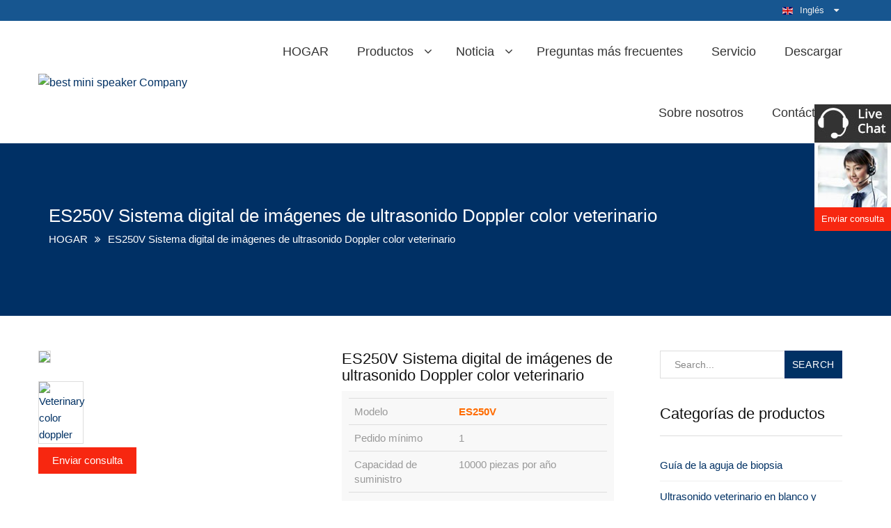

--- FILE ---
content_type: text/html;charset=UTF-8
request_url: https://es.szbondway.com/product/digital-veterinary-color-doppler-ultrasound-imaging-system-3d-ultrasound--4d-ultrasound.html
body_size: 8491
content:
<!-- System:Digood Glocalsite v3 | Guid:vcZ48NKd3UnV9q2AAwCXes | Package ExpiredAt:2023-11-01 | CachedAt:2024-11-17T02:00:00.000Z --><!-- Cache:vcZ48NKd3UnV9q2AAwCXes/en-es/0e6ee035a14b06215fa3fc2360ea7179--><!DOCTYPE html><!-- Status:Get | System:DigoodCMS(V5)[FrontCDN] | DomainType:TEST | RequestTime:2024-11-03 00:17:25 --><html lang="es" dir="ltr"><head>
      
      <!-- Google tag (gtag.js) -->
<script async="" src="https://www.googletagmanager.com/gtag/js?id=G-KJLHZH9N5G"></script>
<script>
  window.dataLayer = window.dataLayer || [];
  function gtag(){
      dataLayer.push(arguments)
  }
  gtag('js', new Date());

  gtag('config', 'G-KJLHZH9N5G');
</script>

	<meta http-equiv="Content-Type" content="text/html; charset=UTF-8">

	<meta name="viewport" content="width=device-width, initial-scale=1, maximum-scale=1, user-scalable=0">

	<link rel="shortcut icon" href="images/favicon.ico">

	<title>ecógrafo, máquina ultrasónica, Doppler color veterinario digital </title>
    <link rel="alternate" hreflang="en" href="https://es.szbondway.com/product/digital-veterinary-color-doppler-ultrasound-imaging-system-3d-ultrasound--4d-ultrasound.html">
    <link rel="alternate" hreflang="zh-cn" href="https://cn.szbondway.com/product/digital-veterinary-color-doppler-ultrasound-imaging-system-3d-ultrasound--4d-ultrasound.html">
    <link rel="alternate" hreflang="fr" href="https://fr.szbondway.com/product/digital-veterinary-color-doppler-ultrasound-imaging-system-3d-ultrasound--4d-ultrasound.html">
    <link rel="alternate" hreflang="es" href="https://es.szbondway.com/product/digital-veterinary-color-doppler-ultrasound-imaging-system-3d-ultrasound--4d-ultrasound.html">
    <link rel="alternate" hreflang="ru" href="https://ru.szbondway.com/product/digital-veterinary-color-doppler-ultrasound-imaging-system-3d-ultrasound--4d-ultrasound.html">


	<meta name="description" content="Digital veterinary color doppler ultrasound, 3d ultrasound,4d ultrasound, ultrasound scan, diagnostic ultrasonic machine, Chinese manufacturer, exporter,...">

	<meta name="keywords" content="Veterinary color doppler">
	<link rel="shortcut icon" type="image/x-icon" href="//qiniu.digood-assets-fallback.work/108/image_1662098004_favicon(2).ico">
	<link rel="stylesheet" href="//assets.digoodcms.com/cui/ousaike/css/bootstrap.min.css" type="text/css" media="all">

	<link rel="stylesheet" href="//assets.digoodcms.com/cui/ousaike/css/settings.css" type="text/css" media="all">

	<link href="//cdn.bootcss.com/font-awesome/4.3.0/css/font-awesome.min.css" rel="stylesheet">

	<link rel="stylesheet" href="//assets.digoodcms.com/cui/ousaike/css/prettyPhoto.css" type="text/css" media="all">

	<link rel="stylesheet" href="//assets.digoodcms.com/cui/ousaike/css/owl.carousel.css" type="text/css" media="all">

	<link href="https://cdn.bootcss.com/fancybox/2.1.5/jquery.fancybox.min.css" rel="stylesheet">

	<link rel="stylesheet" href="//assets.digoodcms.com/cui/ousaike/css/style.css?1" type="text/css" media="all">
	<!---->
		<link rel="stylesheet" href="//assets.digoodcms.com/cui/ousaike/css/custom.css" type="text/css" media="all">
	<link rel="stylesheet" href="//assets.digoodcms.com/yan/nuochen/style/shanks.css" type="text/css" media="all">

	<!-- HTML5 Shim and Respond.js IE8 support of HTML5 elements and media queries -->

	<!-- WARNING: Respond.js doesn't work if you view the page via file:// -->

	<!--[if lt IE 9]>

<script src="//cdn.bootcss.com/html5shiv/r29/html5.min.js"></script>

<script src="//cdn.bootcss.com/respond.js/1.4.2/respond.min.js"></script>

<![endif]-->

	<style>
	  .language-box{
		list-style-type: none;
		float: right;
	  }
	  .language-box .language {
		position: absolute;
		display: none;
		background: #fff;
		width: 100%;
	  }
	  .language-box:hover li ul {
		display: block;
	  }
	  .language-box .language li a{
		width: 100%;
	  }
	</style>
  </head>

  <body class="header01">

	<div class="snap-drawers">

	  <div class="snap-drawer snap-drawer-left">

		<div class="mobile-menu">

		  <ul class="menu">

			<li>

			  <a href="https://es.szbondway.com/">HOGAR</a>


			</li>

			<li class="menu-item-has-children" style="position: relative;">
			  <a href="https://es.szbondway.com/products_index.html">Productos</a>

			  <ul class="sub-menu">
																				<li style="position:relative">
				  <a href="https://es.szbondway.com/products/biopsy-needle-guide.html">Guía de la aguja de biopsia</a>  
				  <ul class="sub-sec" style="position: absolute;width:100%;left:89%;top: 0px;">
																				<li><a href="https://es.szbondway.com/products/reusable-biopsy-needle-guide-ge-healthcare-ultrasound-biopsy-needle-bracket.html" style="padding: 5px;">GE Cuidado de la Salud</a></li>
										<li><a href="https://es.szbondway.com/products/philips-biopsy-needle-bracket.html" style="padding: 5px;">Philips</a></li>
										<li><a href="https://es.szbondway.com/products/canon-toshiba-biopsy-needle-bracket.html" style="padding: 5px;">Canónigo TOSHIBA</a></li>
										<li><a href="https://es.szbondway.com/products/esaote-biopsy-needle-bracket.html" style="padding: 5px;">Esaote</a></li>
										<li><a href="https://es.szbondway.com/products/mindray-biopsy-needle-bracket.html" style="padding: 5px;">Mindray (en inglés)</a></li>
										<li><a href="https://es.szbondway.com/products/samsung-medison-biopsy-needle-bracket.html" style="padding: 5px;">Samsung (Estados Unidos)</a></li>
										<li><a href="https://es.szbondway.com/products/sonoscape-biopsy-needle-bracket.html" style="padding: 5px;">SonoScape</a></li>
										<li><a href="https://es.szbondway.com/products/fujifilm-biopsy-needle-guide.html" style="padding: 5px;">FUJIFILM</a></li>
										<li><a href="https://es.szbondway.com/products/hitachi-aloka-biopsy-needle-bracket.html" style="padding: 5px;">HITACHI ALOKA</a></li>
										<li><a href="https://es.szbondway.com/products/sonosite-biopsy-needle-bracket.html" style="padding: 5px;">FUJIFILM SonoSite</a></li>
										<li><a href="https://es.szbondway.com/products/siemens-biopsy-needle-bracket.html" style="padding: 5px;">Siemens </a></li>
										<li><a href="https://es.szbondway.com/products/bk-medical-biopsy-needle-bracket.html" style="padding: 5px;">bk Médico</a></li>
										<li><a href="https://es.szbondway.com/products/vinno--reusable-biopsy-needle-guide.html" style="padding: 5px;">VINNO</a></li>
										<li><a href="https://es.szbondway.com/products/wisonic-biopsy-needle-bracket.html" style="padding: 5px;">Wisonic</a></li>
										<li><a href="https://es.szbondway.com/products/others-biopsy-needle-bracket.html" style="padding: 5px;">Otros</a></li>
														  </ul>
				</li>
																<li style="position:relative">
				  <a href="https://es.szbondway.com/products/veterinary-ultrasound.html">Ultrasonido veterinario en blanco y negro</a>  
				  <ul class="sub-sec" style="position: absolute;width:100%;left:89%;top: 0px;">
																			  </ul>
				</li>
																																<li style="position:relative">
				  <a href="https://es.szbondway.com/products/veterinary-color-doppler-44.html">Doppler color veterinario </a>  
				  <ul class="sub-sec" style="position: absolute;width:100%;left:89%;top: 0px;">
																			  </ul>
				</li>
																<li style="position:relative">
				  <a href="https://es.szbondway.com/products/b-w-ultrasound-color-doppler-ultrasound-imaging-system.html">Ultrasonido Doppler en blanco y negro y color</a>  
				  <ul class="sub-sec" style="position: absolute;width:100%;left:89%;top: 0px;">
																			  </ul>
				</li>
																								<li style="position:relative">
				  <a href="https://es.szbondway.com/products/patient-monitor.html">Monitor de paciente multiparamétrico</a>  
				  <ul class="sub-sec" style="position: absolute;width:100%;left:89%;top: 0px;">
																			  </ul>
				</li>
																								<li style="position:relative">
				  <a href="https://es.szbondway.com/products/veterinary-monitors.html">Monitor Veterinario</a>  
				  <ul class="sub-sec" style="position: absolute;width:100%;left:89%;top: 0px;">
																			  </ul>
				</li>
																																<li style="position:relative">
				  <a href="https://es.szbondway.com/products/pregnancy-tester-backfat-measure.html">Probador de embarazo y medición de grasa dorsal</a>  
				  <ul class="sub-sec" style="position: absolute;width:100%;left:89%;top: 0px;">
																			  </ul>
				</li>
																																																<li style="position:relative">
				  <a href="https://es.szbondway.com/products/ultrasound-video-printer.html">Impresora de video de ultrasonido</a>  
				  <ul class="sub-sec" style="position: absolute;width:100%;left:89%;top: 0px;">
																			  </ul>
				</li>
																																																							  </ul>

			</li>
			<li>

			  <a href="https://es.szbondway.com/news.html">Noticia</a>
			  <ul class="sub-menu">
																<li>
				  <a href="https://es.szbondway.com/articles/company-news.html">Noticias de la empresa</a>
				</li>
								<li>
				  <a href="https://es.szbondway.com/articles/industry-news.html">Noticias de la industria</a>
				</li>
								
			  </ul>
			</li>
			<li>

			  <a href="https://es.szbondway.com/faq.html">Preguntas más frecuentes</a>

			</li>
			<li>

			  <a href="https://es.szbondway.com/page/Service.html">Servicio</a>

			</li>
			<li>

			  <a href="https://es.szbondway.com/page/Download.html">Descargar</a>

			</li>
			<li>

			  <a href="https://es.szbondway.com/page/about-us.html">Sobre nosotros</a>

			</li>

			<li>

			  <a href="https://es.szbondway.com/page/contact-us.html">Contáctenos</a>

			</li>


		  </ul>

		</div>

	  </div>

	  <div class="snap-drawer snap-drawer-right"></div>

	</div>

	<div id="page" class="site">

	  <div class="top-area site-top hidden-xs hidden-sm">

		<div class="container">

		  <div class="row middle">

			<div class="col-md-6"></div>

			<div class="col-md-6">
			  <div class="top-menu pull-right">

				<!-- Start Language -->
				<ul class="language">
				  <li>
					<a href="#">
					  <img class="right-5" src="//assets.digoodcms.com/cui/public/images/flags/flags-en.png?1" width="15px;" alt="#">Inglés  <i class="fa fa-caret-down left-5"></i>
					</a>
					<ul>
					  <li>
						<a href="http://szbondway.com/">
						  <img class="right-5" src="//assets.digoodcms.com/cui/public/images/flags/flags-en.png?1" width="15px;" alt="#">Inglés</a>

					  </li>

					  <li>
						<a href="http://cn.szbondway.com/">
						  <img class="right-5" src="//assets.digoodcms.com/cui/public/images/flags/flags-zh-cn.png?1" width="15px;" alt="#">中文</a>

					  </li>

					  <li>
						<a href="http://fr.szbondway.com">
						  <img class="right-5" src="//assets.digoodcms.com/cui/public/images/flags/flags-fr.png?1" width="15px;" alt="#">Français</a>

					  </li>
					  <li>
						<a href="http://es.szbondway.com">
						  <img class="right-5" src="//assets.digoodcms.com/cui/public/images/flags/flags-es.png?1" width="15px;" alt="#">ESPAÑOL</a>

					  </li>

					  <li>
						<a href="http://ru.szbondway.com">
						  <img class="right-5" src="//assets.digoodcms.com/cui/public/images/flags/flags-ru.png?1" width="15px;" alt="#">Pусский</a>

					  </li>


					</ul>

				  </li>
				</ul>
				<!-- End Language -->

			  </div>

			</div>

		  </div>

		</div>

	  </div>

	  <header class="site-header">

		<nav id="site-navigation" class="main-navigation">

		  <div class="top-search">

			<div class="container">

			  <div class="row middle">

				<div class="col-md-12">

				  <form>

					<input type="search" name="s" placeholder="What are you looking for?">

				  </form>

				</div>

			  </div>

			</div>

		  </div>

		  <div class="main-menu">

			<div class="container">

			  <div class="row middle">

				<div class="col-md-3 col-xs-6 site-branding">

				  <a href="https://es.szbondway.com/">

					<img src="//qiniu.digood-assets-fallback.work/108/image_1507792135_LOGO.png" alt="best mini speaker Company" class="img-responsive" style="width:auto;">

				  </a>

				</div>

				<div class="col-xs-4 hidden-md hidden-lg" style="padding: 0;">


				  <!-- Start Language -->
				  <ul class="language-box">
					<li>
					  <a href="javascript:;">
						<i class="fa fa-language"></i> Idioma <i class="fa fa-caret-down"></i>
					  </a>
					  <ul class="language">
						<li>
						  <a href="http://szbondway.com/">
							<img class="right-5" src="//assets.digoodcms.com/cui/public/images/flags/flags-en.png" width="15px;" alt="#">Inglés  </a>
						</li>
						<li>
						  <a href="http://cn.szbondway.com/">
							<img class="right-5" src="//assets.digoodcms.com/cui/public/images/flags/flags-zh-cn.png" width="15px;" alt="#">中文  </a>
						</li>
						<li>
						  <a href="http://fr.szbondway.com">
							<img class="right-5" src="//assets.digoodcms.com/cui/public/images/flags/flags-fr.png" width="15px;" alt="#">Français  </a>
						</li>
						<li>
						  <a href="http://es.szbondway.com">
							<img class="right-5" src="//assets.digoodcms.com/cui/public/images/flags/flags-es.png" width="15px;" alt="#">ESPAÑOL  </a>
						</li>
						<li>
						  <a href="http://ru.szbondway.com">
							<img class="right-5" src="//assets.digoodcms.com/cui/public/images/flags/flags-ru.png" width="15px;" alt="#">Pусский  </a>
						</li>


					  </ul>
					</li>

				  </ul>
				  <!-- End Language -->

				</div>

				<div class="col-xs-2 hidden-md hidden-lg end"> <i id="open-left" class="fa fa-navicon"></i>

				</div>

				<div class="col-md-9 hidden-xs hidden-sm nav-left">

				  <div class="primary-menu">

					<ul class="menu">

					  <li>

						<a href="https://es.szbondway.com/">HOGAR</a>

					  </li>
					  <li class="menu-item-has-children" style="position: relative;">
						<a href="https://es.szbondway.com/products_index.html">Productos</a>

						<ul class="sub-menu">
						  						  						  						  						  <li style="position:relative">
							<a href="https://es.szbondway.com/products/biopsy-needle-guide.html">Guía de la aguja de biopsia</a>  
							<ul class="sub-sec" style="position: absolute;width:100%;left:89%;top: 0px;">
							  							  							  							  <li><a href="https://es.szbondway.com/products/reusable-biopsy-needle-guide-ge-healthcare-ultrasound-biopsy-needle-bracket.html" style="padding: 5px;">GE Cuidado de la Salud</a></li>
							  							  <li><a href="https://es.szbondway.com/products/philips-biopsy-needle-bracket.html" style="padding: 5px;">Philips</a></li>
							  							  <li><a href="https://es.szbondway.com/products/canon-toshiba-biopsy-needle-bracket.html" style="padding: 5px;">Canónigo TOSHIBA</a></li>
							  							  <li><a href="https://es.szbondway.com/products/esaote-biopsy-needle-bracket.html" style="padding: 5px;">Esaote</a></li>
							  							  <li><a href="https://es.szbondway.com/products/mindray-biopsy-needle-bracket.html" style="padding: 5px;">Mindray (en inglés)</a></li>
							  							  <li><a href="https://es.szbondway.com/products/samsung-medison-biopsy-needle-bracket.html" style="padding: 5px;">Samsung (Estados Unidos)</a></li>
							  							  <li><a href="https://es.szbondway.com/products/sonoscape-biopsy-needle-bracket.html" style="padding: 5px;">SonoScape</a></li>
							  							  <li><a href="https://es.szbondway.com/products/fujifilm-biopsy-needle-guide.html" style="padding: 5px;">FUJIFILM</a></li>
							  							  <li><a href="https://es.szbondway.com/products/hitachi-aloka-biopsy-needle-bracket.html" style="padding: 5px;">HITACHI ALOKA</a></li>
							  							  <li><a href="https://es.szbondway.com/products/sonosite-biopsy-needle-bracket.html" style="padding: 5px;">FUJIFILM SonoSite</a></li>
							  							  <li><a href="https://es.szbondway.com/products/siemens-biopsy-needle-bracket.html" style="padding: 5px;">Siemens </a></li>
							  							  <li><a href="https://es.szbondway.com/products/bk-medical-biopsy-needle-bracket.html" style="padding: 5px;">bk Médico</a></li>
							  							  <li><a href="https://es.szbondway.com/products/vinno--reusable-biopsy-needle-guide.html" style="padding: 5px;">VINNO</a></li>
							  							  <li><a href="https://es.szbondway.com/products/wisonic-biopsy-needle-bracket.html" style="padding: 5px;">Wisonic</a></li>
							  							  <li><a href="https://es.szbondway.com/products/others-biopsy-needle-bracket.html" style="padding: 5px;">Otros</a></li>
							  							  							</ul>
						  </li>
						  						  						  						  <li style="position:relative">
							<a href="https://es.szbondway.com/products/veterinary-ultrasound.html">Ultrasonido veterinario en blanco y negro</a>  
							<ul class="sub-sec" style="position: absolute;width:100%;left:89%;top: 0px;">
							  							  							  							</ul>
						  </li>
						  						  						  						  						  						  						  						  <li style="position:relative">
							<a href="https://es.szbondway.com/products/veterinary-color-doppler-44.html">Doppler color veterinario </a>  
							<ul class="sub-sec" style="position: absolute;width:100%;left:89%;top: 0px;">
							  							  							  							</ul>
						  </li>
						  						  						  						  <li style="position:relative">
							<a href="https://es.szbondway.com/products/b-w-ultrasound-color-doppler-ultrasound-imaging-system.html">Ultrasonido Doppler en blanco y negro y color</a>  
							<ul class="sub-sec" style="position: absolute;width:100%;left:89%;top: 0px;">
							  							  							  							</ul>
						  </li>
						  						  						  						  						  						  <li style="position:relative">
							<a href="https://es.szbondway.com/products/patient-monitor.html">Monitor de paciente multiparamétrico</a>  
							<ul class="sub-sec" style="position: absolute;width:100%;left:89%;top: 0px;">
							  							  							  							</ul>
						  </li>
						  						  						  						  						  						  <li style="position:relative">
							<a href="https://es.szbondway.com/products/veterinary-monitors.html">Monitor Veterinario</a>  
							<ul class="sub-sec" style="position: absolute;width:100%;left:89%;top: 0px;">
							  							  							  							</ul>
						  </li>
						  						  						  						  						  						  						  						  <li style="position:relative">
							<a href="https://es.szbondway.com/products/pregnancy-tester-backfat-measure.html">Probador de embarazo y medición de grasa dorsal</a>  
							<ul class="sub-sec" style="position: absolute;width:100%;left:89%;top: 0px;">
							  							  							  							</ul>
						  </li>
						  						  						  						  						  						  						  						  						  						  						  						  <li style="position:relative">
							<a href="https://es.szbondway.com/products/ultrasound-video-printer.html">Impresora de video de ultrasonido</a>  
							<ul class="sub-sec" style="position: absolute;width:100%;left:89%;top: 0px;">
							  							  							  							</ul>
						  </li>
						  						  						  						  						  						  						  						  						  						  						  						  						  						</ul>

					  </li>


					  <li class="menu-item-has-children">

						<a href="https://es.szbondway.com/news.html">Noticia</a>

						<ul class="sub-menu">
						  						  						  						  <li>
							<a href="https://es.szbondway.com/articles/company-news.html">Noticias de la empresa</a>
						  </li>
						  						  <li>
							<a href="https://es.szbondway.com/articles/industry-news.html">Noticias de la industria</a>
						  </li>
						  						  
						</ul>

					  </li>

					  <li>

						<a href="https://es.szbondway.com/faq.html">Preguntas más frecuentes</a>

					  </li>
					  <li>

						<a href="https://es.szbondway.com/page/Service.html">Servicio</a>

					  </li>
					  <li>

						<a href="https://es.szbondway.com/page/Download.html">Descargar</a>

					  </li>
					  <li>

						<a href="https://es.szbondway.com/page/about-us.html">Sobre nosotros</a>

					  </li>

					  <li>

						<a href="https://es.szbondway.com/page/contact-us.html">Contáctenos</a>

					  </li>

					</ul>

				  </div>

				</div>

			  </div>

			</div>

		  </div>

		</nav>

		<!-- #site-navigation -->

	  </header>

<div class="site-content">

			<div class="big-title">
				<div class="container">
					<h1 class="entry-title">ES250V Sistema digital de imágenes de ultrasonido Doppler color veterinario</h1>
					<div class="breadcrumb">
						<div class="container">
							<ul class="tm_bread_crumb">
								<li class="top"><a href="https://es.szbondway.com/">HOGAR</a></li>
								<li class="sub tail current">ES250V Sistema digital de imágenes de ultrasonido Doppler color veterinario</li>
							</ul>
						</div>
					</div>
				</div>
			</div>

            <div class="main">
					<div class="container">
						<div class="row">
						     <div class="col-md-9 col-sm-12">
						   	  <div class="commerce single-product">
								  <div class="product">
								  	<div class="row pro-box">
								  	   <div class="images">
											<a href="//qiniu.digood-assets-fallback.work/108/image_1718206084_ES250V.jpg?imageView2/2/w/650/h/650/q/60" class="fancy" rel="gal">
												<img width="270" height="270" src="//qiniu.digood-assets-fallback.work/108/image_1718206084_ES250V.jpg?imageView2/2/w/400/h/270/q/60">
											</a>

										 											 <ul class="img-list">
											 
					                           					                              <li>
													
					                                <a href="//qiniu.digood-assets-fallback.work/108/image_1718206094_ES250V.jpg?imageView2/1/w/420/h/420/q/60" class="fancy" rel="gal"> 
													  <img src="//qiniu.digood-assets-fallback.work/108/image_1718206094_ES250V.jpg?imageView2/2/w/120/h/120/q/60" alt="Veterinary color doppler"></a> 
													
					                              </li>
					                           											 
											 
					                         </ul>
										  
										    
										    
										<p style="margin-bottom:0px;clear:both;margin-top:10px;">
										 <a style="margin:0px;" href="http://inquiry.digoodcms.com/form/bangwei" target="_blank" class="inqury">Enviar consulta</a>
										 </p>
											<br>
												<div class="addthis_sharing_toolbox"></div>
												<script type="text/javascript" src="//s7.addthis.com/js/300/addthis_widget.js#pubid=ra-51e0a4c703162153"></script>
										</div>
										<div class="summary entry-summary">
											<h1 class="product_title entry-title">ES250V Sistema digital de imágenes de ultrasonido Doppler color veterinario</h1>
											<div class="short-description">
												 <table class="table table-hover">
										              <tbody>
										                <tr>
										                  <td scope="row" width="150">Modelo</td>
										                  <td style="font-weight: bolder;color: #FF6C00;">ES250V</td>
										                </tr>
										                <tr>
										                  <td scope="row">Pedido mínimo</td>
										                  <td>1</td>
										                </tr>
										                <tr>
										                  <td scope="row">Capacidad de suministro</td>
										                  <td>10000 piezas por año</td>
										                </tr>
										                <tr>
										                  <td scope="row">Pago</td>
										                  <td>T/T, Western Union, MoneyGram, Carta de crédito irrevocable, PayPal</td>
										                </tr>
										                <tr>
										                  <td scope="row">Puerto</td>
										                  <td>Shenzhen, Hong Kong, Guangzhou, Shanghai, etc</td>
										                </tr>
										                <tr>
										                  <td scope="row">Certificación</td>
										                  <td>ISO13485</td>
										                </tr>
										                <tr>
										                  <td scope="row">Entrega</td>
										                  <td>De 1 a 3 días hábiles después de recibir el pago</td>
										                </tr>
										                <tr>
										                  <td scope="row">Embalaje</td>
										                  <td>Caja de cartón estándar</td>
										                </tr>
										              </tbody>
										            </table>
											</div>
											
										 </div>
									  </div>

										 <ul id="proTab" class="nav proTab nav-tabs">
											   <li class="active"><a href="#proCont" data-toggle="tab">Detalle</a>
											   </li>
											   <!--<li><a href="#ios" data-toggle="tab">Specifications</a></li>-->
											</ul>
											<div id="proTabContent" class="tab-content">
											   <div class="tab-pane fade in active" id="proCont">
											      <p style="font-size:12px;color:#111111;font-family:Verdana, Arial, Helvetica, sans-serif;white-space:normal;"><span style="color:#111111;"><span style="font-size:16px;"><span style="font-family:Arial,Helvetica,sans-serif;"><strong>ES250V</strong> es un potente y versátil sistema digital de imágenes de ultrasonido DOPPLER en color veterinario que ayuda a satisfacer una amplia variedad de necesidades generales de imágenes de diagnóstico. Está equipado con tecnología avanzada que ofrece excelentes imágenes diagnósticas con calidad, velocidad y precisión en exámenes de rutina o difíciles. Todas las funciones clásicas y recién inventadas llevarán su experiencia de imagen a un nuevo nivel. Satisface la mayoría de los requisitos clínicos veterinarios, ampliando significativamente el valor de la ecografía. Con una calidad de imagen excepcional, este sistema está diseñado para ofrecer un valor excepcional a nuestros clientes en todo el mundo. Proporciona opciones prácticas y una buena inversión para centros de servicios veterinarios, clínicas veterinarias, institutos de investigación, etc<br>
<img alt="Digital veterinary color Doppler ultrasound Bondway ES250V" src="//qiniu.digood-assets-fallback.work/108/1599314135_ES250%20(3%20pics)700.jpg" style="width: 700px; height: 393px;"></span></span><br>
<span style="font-size:18px;"><span style="font-family:Arial,Helvetica,sans-serif;"><strong>Tecnologías avanzadas de imágenes de ultrasonido</strong></span></span><br>
<span style="font-size:16px;"><span style="font-family:Arial,Helvetica,sans-serif;"><strong>*Múltiples modos de imagen</strong><br>B+CF (Dual), B+CF/PDI/DPDI+PW (Triplex), Modo M de color, Modo M anatómico, Tecnología de imágenes trapezoidales (solo sonda lineal)<br>
<br>
<strong>*Tecnología de imagen convexa extendida</strong><br>
<br>
<strong>*Tecnología de imágenes espaciales compuestas</strong><br>Peinado de imágenes desde un ángulo de escaneo múltiple para reducir los artefactos y mejorar la calidad de la imagen.<br>
<br>
<strong>*Tecnología de imagen panorámica (opcional)</strong><br>
<br>
<strong>*Tecnología de reducción de motas</strong><br>Reduzca el ruido moteado y mejore la resolución de la imagen<br>
<br>
<strong>*Tecnología de imágenes armónicas tisulares de inversión de fase (iTHI)</strong><br>Asegura una excelente penetración y una imagen 2D más delicada<br>
<br>
<strong>*Tecnología de mejora Doppler color</strong><br>Suprime notablemente el ruido de parpadeo Doppler en color y mejora la resolución y la sensibilidad del flujo de color.<br>
<br>
<strong>Imágenes superiores</strong><br>
<img alt="Superb ultrasound images by ES250V digital veterinary color Doppler ultrasound machine" src="//qiniu.digood-assets-fallback.work/108/1599314158_ES250V%20images%20700.jpg" style="width: 700px; height: 492px;"></span></span><br>
<span style="font-size:18px;"><span style="font-family:Arial,Helvetica,sans-serif;"><strong>Software veterinario profesional y paquetes de medición</strong></span></span><br>
<span style="font-size:16px;"><span style="font-family:Arial,Helvetica,sans-serif;">Está facilitado con funciones clínicas inteligentes para acelerar los procedimientos de diagnóstico. Tiene una amplia aplicación que incluye equinos, bovinos, caninos, felinos, llamas, animales acuáticos y reptiles, etc.<br>
<img alt="For Animals that ES250V digital veterinary color Doppler ultrasound is designed" src="//qiniu.digood-assets-fallback.work/108/1599314171_ES250V%20animals%20700.jpg" style="width: 700px; height: 198px;"></span></span><br>
<span style="font-size:18px;"><span style="font-family:Arial,Helvetica,sans-serif;"><strong>Múltiples transductores opcionales para que elijas</strong></span></span><br>
<span style="font-size:16px;"><span style="font-family:Arial,Helvetica,sans-serif;"><img alt="Optional ultrasonic probes for ES240V digital veterinary color Doppler ultrasound" src="//qiniu.digood-assets-fallback.work/108/1599314243_ES250V%20transducers%20700.jpg" style="width: 700px; height: 133px;"><br>Transductor de matriz convexa de 128 elementos<br>Transductor de matriz lineal de 128 elementos<br>Transductor microconvexo de 128 elementos<br>Transductor lineal tranrectal de 128 elementos<br>Transductor Phased Array de 128 elementos<br>Transductor de volumen 4D de 128 elementos</span></span><br>
<br>
<span style="font-size:10.5pt"><span style="font-family:Arial,sans-serif"><span lang="EN-US" style="font-size:10.0pt">Por favor, póngase en contacto con nosotros a través de <b>Correo electrónico </b>(<a href="/cdn-cgi/l/email-protection" class="__cf_email__" data-cfemail="137a7d757c536069717c7d7764726a3d707c7e">[email protected]</a> o <a href="/cdn-cgi/l/email-protection" class="__cf_email__" data-cfemail="dcb7b9aab5b2beb3b2b8abbda59cbbb1bdb5b0f2bfb3b1">[email protected]</a>), <b>WhatsApp: </b>00852 6067 3713<b>Skype</b>: kevinbondway <b>Teléfono celular</b>: 0086 138 2317 5740 o <b>Teléfono</b>: 0086 755 86224650 26400367 para cualquier consulta.</span></span></span></span></p>

											   </div>
											   <!--<div class="tab-pane fade" id="ios">
											      
											   </div>-->
											</div>
											<script data-cfasync="false" src="/cdn-cgi/scripts/5c5dd728/cloudflare-static/email-decode.min.js"></script><script>
											   $(function () {
											      $('#proTab li:eq(1) a').tab('show');
											   });
											</script>
								    <div class="clearfix"></div>

									<div class="related products">
										<h2>PRODUCTOS RELACIONADOS</h2>
										<div class="products">
											<div class="row">
											  											   											    
												<div class="col-md-4 loop-product">
													<div class="product-info">
														<img width="270" height="270" src="//qiniu.digood-assets-fallback.work/108/image_1718205946_ES260V.jpg?imageView2/1/w/450/h/300/q/70" alt="Veterinary color doppler">
														<a href="https://es.szbondway.com/product/digital-veterinary-color-doppler-ultrasound-system.html">
															<h3 class="loop-product-title">ES260V Sistema de ultrasonido Doppler en color veterinario digital</h3>
														</a>
													</div>
													<div class="add_to_cart_div">
														<a href="https://es.szbondway.com/product/digital-veterinary-color-doppler-ultrasound-system.html" class="button add_to_cart_button">Ver más</a>
													</div>
													<div class="star-rating">
														<span style="width:60%"></span>
													</div>
												  </div>
												     
												<div class="col-md-4 loop-product">
													<div class="product-info">
														<img width="270" height="270" src="//qiniu.digood-assets-fallback.work/108/image_1718205983_ES240V-(2).jpg?imageView2/1/w/450/h/300/q/70" alt="Veterinary color doppler">
														<a href="https://es.szbondway.com/product/es240v-digital-veterinary-color-doppler-ultrasound-imaging-system.html">
															<h3 class="loop-product-title">ES240V Sistema digital de imágenes de ultrasonido Doppler color veterinario</h3>
														</a>
													</div>
													<div class="add_to_cart_div">
														<a href="https://es.szbondway.com/product/es240v-digital-veterinary-color-doppler-ultrasound-imaging-system.html" class="button add_to_cart_button">Ver más</a>
													</div>
													<div class="star-rating">
														<span style="width:60%"></span>
													</div>
												  </div>
												     
												<div class="col-md-4 loop-product">
													<div class="product-info">
														<img width="270" height="270" src="//qiniu.digood-assets-fallback.work/108/image_1718524155_ES211V-20240613.jpg?imageView2/1/w/450/h/300/q/70" alt="Veterinary color doppler">
														<a href="https://es.szbondway.com/product/digital-veterinary-color-doppler-ultrasound-imaging-system-3d-ultrasound-4d-ultrasound-456.html">
															<h3 class="loop-product-title">ES211V Sistema digital de imágenes de ultrasonido Doppler en color veterinario</h3>
														</a>
													</div>
													<div class="add_to_cart_div">
														<a href="https://es.szbondway.com/product/digital-veterinary-color-doppler-ultrasound-imaging-system-3d-ultrasound-4d-ultrasound-456.html" class="button add_to_cart_button">Ver más</a>
													</div>
													<div class="star-rating">
														<span style="width:60%"></span>
													</div>
												  </div>
												     
												<div class="col-md-4 loop-product">
													<div class="product-info">
														<img width="270" height="270" src="//qiniu.digood-assets-fallback.work/108/image_1718206084_ES250V.jpg?imageView2/1/w/450/h/300/q/70" alt="Veterinary color doppler">
														<a href="https://es.szbondway.com/product/digital-veterinary-color-doppler-ultrasound-imaging-system-3d-ultrasound--4d-ultrasound.html">
															<h3 class="loop-product-title">ES250V Sistema digital de imágenes de ultrasonido Doppler color veterinario</h3>
														</a>
													</div>
													<div class="add_to_cart_div">
														<a href="https://es.szbondway.com/product/digital-veterinary-color-doppler-ultrasound-imaging-system-3d-ultrasound--4d-ultrasound.html" class="button add_to_cart_button">Ver más</a>
													</div>
													<div class="star-rating">
														<span style="width:60%"></span>
													</div>
												  </div>
												     
												<div class="col-md-4 loop-product">
													<div class="product-info">
														<img width="270" height="270" src="//qiniu.digood-assets-fallback.work/108/image_1718206045_ES230V.jpg?imageView2/1/w/450/h/300/q/70" alt="Veterinary color doppler">
														<a href="https://es.szbondway.com/product/digital-veterinary-color-doppler-ultrasound-imaging-system-3d-ultrasound-4d-ultrasound.html">
															<h3 class="loop-product-title">ES230V Sistema digital de imágenes de ultrasonido Doppler en color veterinario</h3>
														</a>
													</div>
													<div class="add_to_cart_div">
														<a href="https://es.szbondway.com/product/digital-veterinary-color-doppler-ultrasound-imaging-system-3d-ultrasound-4d-ultrasound.html" class="button add_to_cart_button">Ver más</a>
													</div>
													<div class="star-rating">
														<span style="width:60%"></span>
													</div>
												  </div>
												     													 

												</div>
											  </div>
											</div>
										  </div>
									  </div>
								   </div>
							 <div class="col-md-3 col-sm-12">
							 	 <div class="sidebar">
									<div class="widget widget_search">
										<form action="/search" method="get" class="search-form">
											<input type="search" class="search-field" placeholder="Search..." name="keyword" title="Search for:">
											<input type="submit" class="search-submit" value="Search">
										</form>
									</div>
									<div class="widget">
										<h3 class="widget-title">Categorías de productos</h3>
										<ul class="product-categories">
																						  												  											      												  <li>
													<a href="https://es.szbondway.com/products/biopsy-needle-guide.html">Guía de la aguja de biopsia</a>  
												   </li>
											      												  											      												  <li>
													<a href="https://es.szbondway.com/products/veterinary-ultrasound.html">Ultrasonido veterinario en blanco y negro</a>  
												   </li>
											      												  											      												  											      												  											      												  <li>
													<a href="https://es.szbondway.com/products/veterinary-color-doppler-44.html">Doppler color veterinario </a>  
												   </li>
											      												  											      												  <li>
													<a href="https://es.szbondway.com/products/b-w-ultrasound-color-doppler-ultrasound-imaging-system.html">Ultrasonido Doppler en blanco y negro y color</a>  
												   </li>
											      												  											      												  											      												  <li>
													<a href="https://es.szbondway.com/products/patient-monitor.html">Monitor de paciente multiparamétrico</a>  
												   </li>
											      												  											      												  											      												  <li>
													<a href="https://es.szbondway.com/products/veterinary-monitors.html">Monitor Veterinario</a>  
												   </li>
											      												  											      												  											      												  											      												  <li>
													<a href="https://es.szbondway.com/products/pregnancy-tester-backfat-measure.html">Probador de embarazo y medición de grasa dorsal</a>  
												   </li>
											      												  											      												  											      												  											      												  											      												  											      												  <li>
													<a href="https://es.szbondway.com/products/ultrasound-video-printer.html">Impresora de video de ultrasonido</a>  
												   </li>
											      												  											      												  											      												  											      												  											      												  											      												  												  										</ul>
									</div>
									<div class="widget commerce widget_products">
										<h3 class="widget-title">Los más vendidos</h3>
										<ul class="product_list_widget">
																																													 <li>
													<a href="https://es.szbondway.com/product/digital-vet-ultrasound-scanner-for-equine-bovine-cattle-llama-1.html" title="BW570V Digital Vet Ultrasound scanner for equine, bovine, cattle, llama">
														<img width="180" height="180" src="//qiniu.digood-assets-fallback.work/108/image_1718203393_BW570V-sales-promotion-20240612.jpg?imageView2/2/w/200/h/150/q/60" alt="BW570V Digital Vet Ultrasound scanner for equine, bovine, cattle, llama">
														<span class="product-title">BW570V Escáner de ultrasonido veterinario digital para equinos, bovinos, bovinos, vacativos, llamas</span>
													</a>
												 </li>
											  												 <li>
													<a href="https://es.szbondway.com/product/bw560v-digital-palmtop-veterinary-ultrasound-scanner.html" title="BW560V Digital Palmtop veterinary ultrasound scanner ">
														<img width="180" height="180" src="//qiniu.digood-assets-fallback.work/108/image_1718203426_BW560V-20240612.jpg?imageView2/2/w/200/h/150/q/60" alt="BW560V Digital Palmtop veterinary ultrasound scanner ">
														<span class="product-title">BW560V Escáner de ultrasonido veterinario digital de mano </span>
													</a>
												 </li>
											  												 <li>
													<a href="https://es.szbondway.com/product/veterinary-ultrasound-machine-for-equine-bovine-camel.html" title="BW540V Veterinary ultrasound machine for equine, bovine,camel">
														<img width="180" height="180" src="//qiniu.digood-assets-fallback.work/108/image_1718203458_BW540V-9animals-20240612.jpg?imageView2/2/w/200/h/150/q/60" alt="BW540V Veterinary ultrasound machine for equine, bovine,camel">
														<span class="product-title">BW540V Máquina de ultrasonido veterinaria para equinos, bovinos, camellos</span>
													</a>
												 </li>
											  												 <li>
													<a href="https://es.szbondway.com/product/digital-veterinary-ultrasound-scanner-for-pigs-goats-sheep-and-other-farm-animals.html" title="Digital veterinary ultrasound scanner for farm animals－ultrasound for pig, goat and sheep">
														<img width="180" height="180" src="//qiniu.digood-assets-fallback.work/108/image_1718180299_BW570V-Pro-pig-sheep-dog-cat-hot.jpg?imageView2/2/w/200/h/150/q/60" alt="Digital veterinary ultrasound scanner for farm animals－ultrasound for pig, goat and sheep">
														<span class="product-title">Ecógrafo veterinario digital para animales de granja-ultrasonido para cerdos, cabras y ovejas</span>
													</a>
												 </li>
											  												 <li>
													<a href="https://es.szbondway.com/product/digital-veterinary-ultrasound-scanner-vet-ultrasound.html" title="Digital veterinary ultrasound scanner, vet ultrasound">
														<img width="180" height="180" src="//qiniu.digood-assets-fallback.work/108/image_1718181131_BW580V-pro-20240612.jpg?imageView2/2/w/200/h/150/q/60" alt="Digital veterinary ultrasound scanner, vet ultrasound">
														<span class="product-title">ecógrafo veterinario digital, ecógrafo veterinario</span>
													</a>
												 </li>
											  												 <li>
													<a href="https://es.szbondway.com/product/Economic-veterinary-ultrasound-machine-for-small-animals-pets-companion-animals.html" title="Veterinary ultrasound machine for small animals, pets, companion animals">
														<img width="180" height="180" src="//qiniu.digood-assets-fallback.work/108/image_1718182186_BW560V-pro-20240612.jpg?imageView2/2/w/200/h/150/q/60" alt="Veterinary ultrasound machine for small animals, pets, companion animals">
														<span class="product-title">Ecógrafo veterinario para pequeños animales, mascotas, animales de compañía</span>
													</a>
												 </li>
											  												 <li>
													<a href="https://es.szbondway.com/product/wireless-veterinary-linear-ultrasonic-transducer-vet-ultrasound-scanner-veterinary-ultrasound-scan-m.html" title="BW31W Wireless veterinary linear ultrasonic transducer, vet ultrasound scanner, veterinary ultrasound scan machine">
														<img width="180" height="180" src="//qiniu.digood-assets-fallback.work/108/image_1718188126_BW31V-20240612.jpg?imageView2/2/w/200/h/150/q/60" alt="BW31W Wireless veterinary linear ultrasonic transducer, vet ultrasound scanner, veterinary ultrasound scan machine">
														<span class="product-title">BW31W Transductor ultrasónico lineal veterinario inalámbrico, escáner de ultrasonido veterinario, máquina de escaneo de ultrasonido veterinario</span>
													</a>
												 </li>
											  												 <li>
													<a href="https://es.szbondway.com/product/digital-palmtop-veterinary-ultrasound-scanner.html" title="BW520V Digital Palmtop veterinary ultrasound scanner (Discontinued since April 29, 2022)">
														<img width="180" height="180" src="//qiniu.digood-assets-fallback.work/108/image_1718181612_BW520V-20240612.jpg?imageView2/2/w/200/h/150/q/60" alt="BW520V Digital Palmtop veterinary ultrasound scanner (Discontinued since April 29, 2022)">
														<span class="product-title">Ecógrafo veterinario digital de palma BW520V (Descontinuado desde el 29 de abril de 2022)</span>
													</a>
												 </li>
											  																					</ul>
									</div>

								</div>
							 </div>
					</div>
				</div>
			</div>

  </div>
       <footer class="site-footer">

			<div class="container">

					<div class="row">

						<div class="col-md-4 col-sm-6">

							<div class="widget">
							  
							  <h3 class="widget-title"><span>Sobre nosotros</span></h3>Shenzhen Bondway Electronics Co., Ltd se estableció el 11 de julio de 2006 bajo la ley de la República Popular de China,</div>

						</div>

						<div class="col-md-4 col-sm-6" style="padding-left:100px;">

							<div class="widget">

								<h3 class="widget-title"><span>Información</span></h3>

								<ul class="menu">

									<li><a href="https://es.szbondway.com/products_index.html">Productos</a></li>

									<li><a href="https://es.szbondway.com/articles.html">Exposición</a></li>

									<li><a href="https://es.szbondway.com/page/about-us.html">Sobre nosotros</a></li>

									<li><a href="https://es.szbondway.com/page/contact-us.html">Contáctenos</a></li>

								</ul>

							</div>

						</div>

						

					</div>

				</div>

			</footer>



			<div class="copyright">

				<div class="container">

					<div class="row middle">

						<div class="col-md-12 end-md end-lg center">@ Derechos de autor 2006 Shenzhen Bondway Electronics Co., Ltd. Todos los derechos reservados - mapa del sitio: <a href="https://es.szbondway.com/sitemap.html" target="_blank">HTML</a> , <a href="https://es.szbondway.com/sitemap.xml" target="_blank">XML</a>
						</div>

					</div>

				</div>

			</div>

		</div>



		<div id="livechat" class="hidden-xs" style="position: fixed;top: 150px;right: 0;z-index: 9999;">

			<img src="//assets.digoodcms.com/cui/ousaike/images/livechat-head.jpg?1" alt="wireless bluetooth speakers Manufacturer">
            <div id="lc-inquiry" style="width:110px;">
				<a href="http://inquiry.digoodcms.com/form/bangwei" target="_blank" class="inqury" style="margin: 0;font-size: 13px;padding: 7px;display: block;text-align: center;">Enviar consulta</a>
			</div>
		</div>



		<a class="scrollup"><i class="fa fa-angle-up"></i></a>



		<script type="text/javascript" src="//assets.digoodcms.com/cui/ousaike/js/jquery.min.js"></script>

		<script type="text/javascript" src="//assets.digoodcms.com/cui/ousaike/js/jquery-migrate.min.js"></script>

		<script type="text/javascript" src="//assets.digoodcms.com/cui/ousaike/js/bootstrap.min.js"></script>

		<script type="text/javascript" src="//assets.digoodcms.com/cui/ousaike/js/jquery.themepunch.tools.min.js"></script>

		<script type="text/javascript" src="//assets.digoodcms.com/cui/ousaike/js/jquery.themepunch.revolution.min.js"></script>

		<script type="text/javascript" src="//assets.digoodcms.com/cui/ousaike/js/snap.min.js"></script>

		<script type="text/javascript" src="//assets.digoodcms.com/cui/ousaike/js/owl.carousel.min.js"></script>
        <script src="https://cdn.bootcss.com/fancybox/2.1.5/jquery.fancybox.min.js"></script>
		<script type="text/javascript" src="//assets.digoodcms.com/cui/ousaike/js/jquery.prettyPhoto.js"></script>

		<script type="text/javascript" src="//assets.digoodcms.com/cui/ousaike/js/jquery.prettyPhoto.init.min.js"></script>

		<script type="text/javascript" src="//assets.digoodcms.com/cui/ousaike/js/jQuery.headroom.min.js"></script>

		<script type="text/javascript" src="//assets.digoodcms.com/cui/ousaike/js/headroom.min.js"></script>

		<script type="text/javascript" src="//assets.digoodcms.com/cui/ousaike/js/script5.js?6"></script>


		
		<script type="text/javascript">
/* <![CDATA[ */
var google_conversion_id = 869901502;
var google_custom_params = window.google_tag_params;
var google_remarketing_only = true;
/* ]]> */
</script>
<script type="text/javascript" src="//www.googleadservices.com/pagead/conversion.js">
</script>
<noscript>
<div style="display:inline;">
<img height="1" width="1" style="border-style:none;" alt="" src="//googleads.g.doubleclick.net/pagead/viewthroughconversion/869901502/?guid=ON&script=0">
</div>
</noscript>


	




</body></html>

--- FILE ---
content_type: text/css
request_url: https://assets.digoodcms.com/cui/ousaike/css/style.css?1
body_size: 22587
content:
/**
 Table of Contents:

1. RESET
2. DEFAULT CLASSES
  2.1.  COMMONS
  2.2.  QUOTES
3. ELEMENTS
  3.1.  WHAT WE ARE
  3.2.  PROJECTS
  3.3.  SERVICES
  3.4.  CLIENTS
  3.5.  BLOGS
  3.6.  HEADERS
  3.7.  FOOTERS
  3.8.  NAVIGATION
  3.9.  SIDEBAR
  3.10. MINI CART
  3.11. PAGE TITLE
  3.12. PAGINATION
  3.13. ABOUT US
  3.14. CONTACT
  3.15. OUR HISTORY
  3.16. SINGLE POST
  3.17. BUTTON
  3.18. BREADCRUMB
  3.19. OWL CAROUSEL
  3.20. MOBILE MENU
  3.21. FORMS
  3.22. TESTIMONIALS
  3.23. JOBS
4. COMMERCE
  4.1.  GENERAL
  4.2.  SINGLE PRODUCT
  4.3.  CART
  4.4.  OTHER

*
* -----------------------------------------------------------------------------
*/

/* --------------------------------------------------------------------- */
/* 1. RESET
/* --------------------------------------------------------------------- */
html, body, div, span, applet, object, iframe, h1, h2, h3, h4, h5, h6, p, a, abbr, acronym, address, big, cite, code, del, dfn, em, font, ins, kbd, q, s, samp, small, strike, sub, sup, tt, var, dl, dt, dd, ol, ul, li, fieldset, form, label, legend, table, caption, tbody, tfoot, thead, tr, th, td, figure {
  border: 0;
  font-family: inherit;
  font-size: 100%;
  font-style: inherit;
  font-weight: inherit;
  margin: 0;
  outline: 0;
  padding: 0;
  vertical-align: baseline;
}
html {
  overflow-y: scroll;
  /* Keeps page centered in all browsers regardless of content height */
  -webkit-text-size-adjust: 100%;
  /* Prevents iOS text size adjust after orientation change, without disabling user zoom */
  -ms-text-size-adjust: 100%;
  /* www.456bereastreet.com/archive/201012/controlling_text_size_in_safari_for_ios_without_disabling_user_zoom/ */
  -webkit-font-smoothing: antialiased;
  -moz-osx-font-smoothing: grayscale;
  overflow-x: hidden;
}
*, *:before, *:after {
  /* apply a natural box layout model to all elements; see http://www.paulirish.com/2012/box-sizing-border-box-ftw/ */
  -webkit-box-sizing: border-box;
  /* Not needed for modern webkit but still used by Blackberry Browser 7.0; see http://caniuse.com/#search=box-sizing */
  -moz-box-sizing: border-box;
  /* Still needed for Firefox 28; see http://caniuse.com/#search=box-sizing */
  box-sizing: border-box;
}
body {
  overflow-x: hidden;
}
article, aside, details, figcaption, figure, footer, header, main, nav, section {
  display: block;
}
table {
  /* tables still need 'cellspacing="0"' in the markup */
  border-collapse: separate;
  border-spacing: 0;
  margin-bottom: 20px;
}
dl {
  margin-bottom: 20px;
}
caption, th, td {
  font-weight: normal;
  text-align: left;
  padding: 10px 0;
}
blockquote:before, blockquote:after, q:before, q:after {
  content: "";
}
blockquote, q {
  quotes: "" "";
}
a:focus {
  outline: none;
}
a:hover, a:active {
  outline: 0;
  text-decoration: none;
}
a:hover {
    color: #868686;
}
a img {
  border: 0;
}
@media screen and (min-width: 38.75em) {
  ul,
  ol {
    margin-left: 0;
  }
  li > ul,
  li > ol,
  blockquote > ul,
  blockquote > ol {
    margin-left: 1.3333em;
  }
}
.entry-content,
.entry-summary,
.page-content,
.comment-content {
  -webkit-hyphens: auto;
  -moz-hyphens: auto;
  -ms-hyphens: auto;
  hyphens: auto;
  word-wrap: break-word;
}
/* --------------------------------------------------------------------- */
/* 2. DEFAULT CLASSES
/* --------------------------------------------------------------------- */

/* === 2.1. COMMONS === */

a {
  text-decoration: none;
  color: #003164;
}
input:focus, textarea:focus {
  outline: none;
}
img, video, figure {
  max-width: 100%;
  vertical-align: top;
  height: auto;
}
audio, canvas, video {
  display: inline;
  zoom: 1;
}
h1, h2, h3, h4, h5, h6 {
  margin: 0;
}
body {
  line-height: 1.6;
}
body {
      font-family: "Arial","Hiragino Sans GB", \5fae\8f6f\96c5\9ed1, "Helvetica", "sans-serif";
  font-weight: 400;
  font-size: 15px;
  color: #999999;
}
p {
  margin-bottom: 1.5em;
}
.top {
  -webkit-align-items: flex-start;
  -ms-flex-align: start;
  align-items: flex-start;
}
.middle {
  -webkit-align-items: center;
  -ms-flex-align: center;
  align-items: center;
}
.bottom {
  -webkit-align-items: flex-end;
  -ms-flex-align: end;
  align-items: flex-end;
}
.start {
  -webkit-justify-content: flex-start;
  -ms-flex-pack: start;
  justify-content: flex-start;
  text-align: start;
}
.center {
  -webkit-justify-content: center;
  -ms-flex-pack: center;
  justify-content: center;
  text-align: center;
}
.end {
  -webkit-justify-content: flex-end;
  -ms-flex-pack: end;
  justify-content: flex-end;
  text-align: end;
}
.around {
  -webkit-justify-content: space-around;
  -ms-flex-pack: distribute;
  justify-content: space-around;
}
.between {
  -webkit-justify-content: space-between;
  -ms-flex-pack: justify;
  justify-content: space-between;
}
.first {
  -webkit-order: -1;
  -ms-flex-order: -1;
  order: -1;
}
.last {
  -webkit-order: 1;
  -ms-flex-order: 1;
  order: 1;
}
@media (max-width: 767px) {
  .hidden-xs {
    display: none;
  }
}
@media (min-width: 768px) and (max-width: 991px) {
  .hidden-sm {
    display: none;
  }
}
@media (min-width: 992px) and (max-width: 1199px) {
  .hidden-md {
    display: none;
  }
}
@media (min-width: 1200) {
  .hidden-lg {
    display: none;
  }
}
.row {
  box-sizing: border-box;
  display: -webkit-flex;
  display: -ms-flexbox;
  display: flex;
  -webkit-flex: 0 1 auto;
  -ms-flex: 0 1 auto;
  flex: 0 1 auto;
  -webkit-flex-direction: row;
  -ms-flex-direction: row;
  flex-direction: row;
  -webkit-flex-wrap: wrap;
  -ms-flex-wrap: wrap;
  flex-wrap: wrap;
}

.clr:before, .clr:after, #comments .comment > div:before, #comments .comment > div:after, .page .comment > div:before, .page .comment > div:after, .recent-posts__item:before, .recent-posts__item:after {
  content: " ";
  display: table;
}
.clr:after, .mini-cart .widget_shopping_cart_content .cart_list li:after, #comments .comment > div:after, .page .comment > div:after, .recent-posts__item:after {
  clear: both;
}
.icf,
.quote:before,
.quote2:before,
.projects_btn .projects_btn_left > i:before,
.projects_btn .projects_btn_right > i:before,
.ourservices_btn .ourservices_btn_left > i:before,
.ourservices_btn .ourservices_btn_right > i:before,
.clients_btn .clients_btn_left > i:before,
.clients_btn .clients_btn_right > i:before,
#home-blog .eg-home-blog-element-31:before,
.page .eg-home-blog-element-31:before,
#blog-archive .eg-home-blog-element-31:before,
#home-blog .eg-home-blog-element-32:before,
.page .eg-home-blog-element-32:before,
#blog-archive .eg-home-blog-element-32:before,
#blog-archive .eg-blog-archive-element-31:before,
#blog-archive-2c .eg-blog-archive-element-31:before,
#blog-archive .eg-blog-archive-element-32:before,
#blog-archive-2c .eg-blog-archive-element-32:before,
.site-footer .menu li a:before,
.social-menu .menu li a:before,
#site-navigation .menu li:hover > .sub-menu li.menu-item-has-children:after,
#site-navigation .menu li:hover > .children li.menu-item-has-children:after,
#site-navigation .menu li:hover > .sub-menu li.page_item_has_children:after,
#site-navigation .menu li:hover > .children li.page_item_has_children:after,
#site-navigation .menu > li.menu-item-has-children > a:after,
#site-navigation .menu > ul > li.page_item_has_children > a:after,
.sidebar .recent-posts-list:hover > .recent-posts-thumb:before,
.sidebar .better-menu-widget ul li.menu-item-has-children:after,
.mini-cart .mini-cart__button .mini-cart-icon:before,
.aboutus_list ul li:before,
.single-post .single-post-nav .prev-post .prev-post-text:before,
.single-post .single-post-nav .next-post .next-post-text:after,
ul.style1 li:before,
.tm_bread_crumb li a:after,
.testimonials_wrapper blockquote:before,
.top-search form:before,
.prev-project a:before,
.next-project a:after {
  font-family: 'FontAwesome';
  font-style: normal;
  font-weight: normal;
  font-variant: normal;
  text-transform: none;
  line-height: 1;
}
.tran,
.home_whatweare .home_whatweare_btn > button,
.home_whatweare a,
.projects_btn .projects_btn_left,
.projects_btn .projects_btn_right,
.ourservices_btn .ourservices_btn_left,
.ourservices_btn .ourservices_btn_right,
.clients_btn .clients_btn_left,
.clients_btn .clients_btn_right,
.home_whatweare .consulting img,
.home_news .home_news_btn button,
.home_news .home_news_btn a,
.search-box i,
.search-box i:before,
.search-box i:after,
.search-box input[type="search"],
.search-box .search-form,
.header01 #site-navigation,
.header07 #site-navigation,
.header08 #site-navigation,
.header11 #site-navigation,
.header12 #site-navigation,
.site-footer .menu li,
#site-navigation .menu > ul > li,
#site-navigation .menu > li,
.sidebar .recent-posts-list .recent-posts-thumb img,
.sidebar .better-menu-widget ul li,
.sidebar .better-menu-widget ul li ul.sub-menu,
.sidebar .better-menu-widget ul li ul.sub-menu li a,
.sidebar .better-menu-widget ul li:hover ul.sub-menu,
.sidebar .better-menu-widget ul li.current-menu-item ul.sub-menu,
.sidebar .better-menu-widget ul li.current-menu-parent ul.sub-menu,
.mini-cart .mini-cart__button,
.mini-cart .mini-cart__button .mini-cart-icon,
.services-consultation .consulting p img,
input,
select,
textarea,
button,
input[type="button"],
input[type="reset"],
input[type="submit"],
.recent-posts__item .recent-posts__thumb:before,
.recent-posts__item .recent-posts__thumb:after,
.recent-posts__item .recent-posts__thumb a:before,
#our-projects .filter-wrapper .filterbutton,
#home-our-projects .filter-wrapper .filterbutton {
  -webkit-transition: all 0.5s cubic-bezier(0.215, 0.61, 0.355, 1);
  -moz-transition: all 0.5s cubic-bezier(0.215, 0.61, 0.355, 1);
  -o-transition: all 0.5s cubic-bezier(0.215, 0.61, 0.355, 1);
  transition: all 0.5s cubic-bezier(0.215, 0.61, 0.355, 1);
}

.boxed {
  max-width: 1200px;
  margin: auto;
  overflow: hidden;
}
.site {
  background-color: #fff;
  position: relative;
  z-index: 2;
  overflow: hidden;
}
.align-center {
  text-align: center;
}
.align-left {
  text-align: left;
}
.align-right {
  text-align: right;
}
.gray {
  color: #858585;
}
.row:before, .container:before, .row:after, .container:after {
  display: none;
}
.latest {
  position: relative;
}
.latest:before {
  content: '';
  display: block;
  margin: auto;
  position: absolute;
  top: 0;
  left: 0;
  bottom: 0;
  right: 0;
  z-index: 1;
  opacity: .9;
}

.tp-caption.icon {
  padding: 40px;
  display: block;
}
.tp-caption.t2:before {
  content: '';
  margin: auto;
  position: absolute;
  top: 0;
  left: 0;
  bottom: 0;
  right: 0;
  -webkit-transform: skew(30deg, 0);
  -moz-transform: skew(30deg, 0);
  -ms-transform: skew(30deg, 0);
  -o-transform: skew(30deg, 0);
  z-index: -1;
}
.text-left {
  text-align: left;
}
.text-right {
  text-align: right;
}
.text-center {
  text-align: center;
}
.search-btn {
  cursor: pointer;
}
.top-search {
  background: #282828;
  overflow: hidden;
  display: none;
}
.top-search form {
  position: relative;
}
.top-search form input {
  margin: 0;
  background: none;
  border: none;
  padding: 15px 0 15px 24px;
  font-size: 16px;
}
.top-search form input:focus {
  border: none;
}
.top-search form:before {
  content: "\f002";
  position: absolute;
  top: 17px;
  font-size: 14px;
}
/* Unit */
.entry-content,
.entry-summary,
.page-content,
.comment-content {
  -webkit-hyphens: auto;
  -moz-hyphens: auto;
  -ms-hyphens: auto;
  hyphens: auto;
  word-wrap: break-word;
}
.entry-content ul,
.entry-summary ul,
.page-content ul,
.comment-content ul,
.entry-content ol,
.entry-summary ol,
.page-content ol,
.comment-content ol {
  margin-left: 20px;
}
.post-thumb {
  margin-bottom: 20px;
}
.single .post-thumb {
  margin-bottom: 0px;
}
.entry-meta {
  margin: 10px 0;
}
.entry-meta span {
  margin-right: 15px;
}
.entry-meta span i {
  margin-right: 5px;
}
.entry-meta .share span {
  margin-left: 10px;
  margin-right: 0;
}
.entry-meta .col-sm-8,
.entry-meta .col-sm-4 {
  padding: 0;
}
.entry-footer {
  margin-top: 20px;
}
.entry-footer .share span {
  margin-left: 10px;
}
.hentry {
  margin-bottom: 40px;
}

.scrollup {
  width: 40px;
  height: 40px;
  line-height: 40px;
  text-align: center;
  color: #ffffff;
  background: #222222;
  position: fixed;
  bottom: -60px;
  right: 30px;
  z-index: 9999;
  cursor: pointer;
}
.scrollup:hover {
  background: #003164;
}
.scrollup.show {
  bottom: 30px;
}
h1, h2, h3, h4, h5, h6 {
    font-weight: 700;
}

h1,h2, h3, h4 {
    color: #111111;
}

h1 {
    font-size: 28px;
}

h2 {
    font-size: 24px;
}

h3 {
    font-size: 20px;
}

h4 {
    font-size: 16px;
}

/* === 2.2. QUOTES === */

.get-quote {
  overflow: hidden;
}
.quote:before {
  content: "\f10d";
  font-size: 30px;
  position: absolute;
  bottom: 40px;
  right: 10px;
  width: 60px;
  height: 60px;
  line-height: 60px;
  text-align: center;
  color: #999;
}
.quote2 {
  position: relative;
}
.quote2:before {
  content: "\f10d";
  font-size: 30px;
  position: absolute;
  top: -1px;
  left: 0;
  width: 60px;
  height: 60px;
  line-height: 60px;
  text-align: center;
  background-color: #fff;
  color: #999;
}
.quote2:after {
  content: '';
  width: 0;
  height: 0;
  border-style: solid;
  border-width: 60px 30px 0 0;
  border-color: #FFFFFF transparent transparent transparent;
  position: absolute;
  top: -1px;
  left: 60px;
}
.quote3 .sub {
  font-style: italic;
}
@media (min-width: 992px) {
  .get-quote .btn {
    margin-top: 50px;
  }
}
/* --------------------------------------------------------------------- */
/* 3. ELEMENTS
/* --------------------------------------------------------------------- */

/* === 3.1. WHAT WE ARE === */

.home_whatweare .home_whatweare_btn > button,
.home_whatweare a {
  background: none;
  padding: 4px 0;
  border: none;
  border-bottom: 1px solid #002E66;
  color: #002E66;
  font-size: 13px;
  font-weight: normal;
      font-family: "Arial","Hiragino Sans GB", \5fae\8f6f\96c5\9ed1, "Helvetica", "sans-serif";
}
.home_whatweare .home_whatweare_btn > button:hover,
.home_whatweare a:hover {
  border-bottom: 1px solid #999999;
  color: #999999;
}
.home_whatweare h3 {
  margin-bottom: 1.3em;
  font-weight: bold;
}
.home_whatweare p {
  margin-bottom: 1.2em;
}
.home_whatweare .home_consulting {
  margin-bottom: 10px;
}
.home_whatweare .consulting {
  position: relative;
  overflow: hidden;
  margin-bottom: 20px;
}
.home_whatweare .consulting p {
  margin-bottom: 0;
}
.home_whatweare .consulting:hover img {
  transform: scale(1.5);
  -webkit-transform: scale(1.5);
  -moz-transform: scale(1.5);
  -ms-transform: scale(1.5);
  -o-transform: scale(1.5);
}
.home_whatweare .consulting .info:before {
  background: #000000;
  content: '';
  margin: auto;
  position: absolute;
  top: 0;
  left: 0;
  bottom: 0;
  right: 0;
  opacity: 0.7;
}
.home_whatweare .consulting .info div {
  width: 100%;
  margin: auto;
  position: absolute;
  top: 50%;
  left: 50%;
  -webkit-transform: translate(-50%, -50%);
  transform: translate(-50%, -50%);
  text-align: center;
  text-transform: uppercase;
}
.home_whatweare .consulting .info div h4 {
  color: #FFFFFF;
  margin-bottom: 0;
  font-size: 18px;
  font-weight: 400;
}
.home_whatweare .consulting .info div h5 {
  color: #FFFFFF;
  font-size: 24px;
  font-weight: 400;
  margin-bottom: 0;
}
.home_whatweare .consulting .info div a {
  padding: 4px 0;
  font-weight: 400;
  color: #FFFFFF;
  letter-spacing: 1px;
  font-size: 12px;
  border-left: none;
  border-right: none;
  border-top: none;
  border-bottom: 1px solid #fff;
  outline: none;
}
.home_whatweare .consulting .info div a:hover {
  color: #999999;
  border-bottom: 1px solid #999999;
}

/* === 3.2. PROJECTS === */

.projects_btn {
  padding-bottom: 10px;
  border-bottom: 1px solid #dddddd;
  position: relative;
}
.projects_btn p {
    font-size: 35px;
    text-transform: uppercase;
    font-weight: 200;
    color: #175690;
    padding: 0;
    margin: 0;
}
.projects_btn .projects_btn_left,
.projects_btn .projects_btn_right {
  position: absolute;
  margin: 0 4px 0 0;
  padding: 8px 10px;
  background: #FFFFFF;
  color: #AEAEAE;
  display: inline-block;
  cursor: pointer;
}
.projects_btn .projects_btn_left:hover,
.projects_btn .projects_btn_right:hover {
  background: #002F66;
  color: #FFFFFF;
}
.projects_btn .projects_btn_left {
  top: 0;
  right: 50px;
}
.projects_btn .projects_btn_left > i:before {
  content: "\f104";
}
.projects_btn .projects_btn_right {
  top: 0;
  right: 0;
}
.projects_btn .projects_btn_right > i:before {
  content: "\f105";
}
.project-template-9 .big-title,
.project-template-9 .big-title--single {
  margin: 0;
}
#our-projects .filter-wrapper .filterbutton,
#home-our-projects .filter-wrapper .filterbutton {
  background: none;
  border: none;
  box-shadow: none;
  color: #868686;
  padding: 6px;
  font-size: 16px;
  margin-right: 20px;
  font-weight: normal;
  border-radius: 0;
  line-height: normal;
  font-family: 'Roboto';
  display: inline-block;
  cursor: pointer;
}
#our-projects .filter-wrapper .filterbutton:hover,
#home-our-projects .filter-wrapper .filterbutton:hover {
  color: #002D66;
  border-bottom: 1px solid #002D66;
}
#our-projects .filter-wrapper .filterbutton:focus,
#home-our-projects .filter-wrapper .filterbutton:focus {
  outline: none;
  text-decoration: none;
}
#our-projects .filter-wrapper .selected,
#home-our-projects .filter-wrapper .selected,
#our-projects .filter-wrapper .current,
#home-our-projects .filter-wrapper .current {
  color: #002D66;
  border-bottom: 1px solid #002D66;
}
.project-nav {
  color: #999999;
  font-size: 16px;
  padding: 20px 0;
  margin: 0px;
  border-top: 1px solid #DDDDDD;
  margin-top: 50px;
}
.project-nav .left {
  text-align: left;
  padding: 0px;
}
.project-nav .right {
  text-align: right;
  padding: 0px;
}
.project-nav .center {
  text-align: center;
  padding: 0px;
}
.prev-project a {
  font-size: 16px;
  color: #002E66;
}
.prev-project a:before {
  content: '\f104';
  margin-right: 20px;
}
.next-project a {
  font-size: 16px;
  color: #002E66;
}
.next-project a:after {
  content: '\f105';
  margin-left: 20px;
}
.project-title {
  font-size: 26px;
  font-weight: bold;
  color: #111111;
  padding-bottom: 30px;
  margin-bottom: 30px;
  width: 100%;
  border-bottom: 1px solid #DDDDDD;
  display: inline-block;
}
.project-desc {
  color: #999999;
  font-size: 15px;
}
.single-project-description {
  color: #999999;
  margin-bottom: 20px;
  font-size: 15px;
}
.single-project-description .heading-title {
  font-size: 26px;
  font-weight: normal;
  padding: 0 0 20px 0;
  margin: 0 0 20px 0;
  color: #000000;
  border-bottom: 1px solid #dddddd;
}
.project-meta {
  margin-bottom: 20px;
  font-size: 15px;
}
.project-meta .heading-title {
  font-size: 26px;
  font-weight: normal;
  padding: 0 0 20px 0;
  margin: 0 0 20px 0;
  color: #000000;
  border-bottom: 1px solid #dddddd;
}
.project-meta .meta-title {
  color: #000000;
}
.project-meta .meta-value {
  color: #999999;
}
.project-gallery img {
  margin-bottom: 30px;
}
.single-project .gallery {
  width: 100%;
  float: none;
}
.single-project .gallery img {
  width: 100%;
  height: auto;
}
.single-project .owl-controls {
  display: none;
}
.single-project .tm-gallery {
  position: relative;
}
.single-project .tm-gallery .tm-nav {
  position: absolute;
  width: 100%;
  height: 36px;
  top: 48%;
  left: 0;
  z-index: 9;
  display: table-cell;
  vertical-align: middle;
}
.single-project .tm-gallery .tm-nav .tm-prev,
.single-project .tm-gallery .tm-nav .tm-next {
  display: inline-block;
  background: #fff;
  color: #AAAAAA;
  text-align: center;
  line-height: 36px;
  width: 36px;
  height: 36px;
  z-index: 9;
  cursor: pointer;
}
.single-project .tm-gallery .tm-nav .tm-prev:hover,
.single-project .tm-gallery .tm-nav .tm-next:hover {
  background: #002F66;
  color: #fff;
}
.single-project .tm-gallery .tm-nav .tm-prev {
  float: left;
  margin-left: 30px;
}
.single-project .tm-gallery .tm-nav .tm-next {
  float: right;
  margin-right: 30px;
}
.project-list,
.project-masonry,
.project-grid {
	list-style: none;
}

.project-list .owl-item li {
	width: 100%;
}
.project-entry-media img {
    width: 100%;
    height: auto;
}
.project-entry-cover .project-overlay {
    position: absolute;
    top: 0px;
    left: 0px;
    width: 100%;
    height: 100%;
    border: 0px solid transparent;
    opacity: 0;
    -webkit-transition: all 0.2s ease-in-out;
    -o-transition: all 0.2s ease-in-out;
    transition: all 0.2s ease-in-out;
    outline: 0px solid transparent;
}
.project-entry-cover:hover .project-overlay {
	opacity: 1;
}
.project-list .owl-item li img {
	width: 100%;
	max-width: 100%;
}
.our-projects-categories a {
    font-size: 16px;
    line-height: 24px;
    color: #ffffff;
    font-weight: 400;
    padding: 0;
    border-radius: 0;
    background-color: rgba(255, 255, 255, 0);
    z-index: 2;
        font-family: "Arial","Hiragino Sans GB", \5fae\8f6f\96c5\9ed1, "Helvetica", "sans-serif";
    border: none;
}

.our-projects-title a {
    font-size: 20px;
    line-height: 24px;
    color: #ffffff;
    font-weight: 400;
    padding: 0;
    border-radius: 0;
    background-color: rgba(255, 255, 255, 0);
    z-index: 2;
    display: block;
        font-family: "Arial","Hiragino Sans GB", \5fae\8f6f\96c5\9ed1, "Helvetica", "sans-serif";
}

.our-projects-popup a {
    font-size: 17px;
    line-height: 22px;
    color: #ffffff;
    font-weight: 200;
    padding: 0;
    border-radius: 0;
    background-color: rgba(255, 255, 255, 0);
    z-index: 2;
    display: block;
    border: none;
}

.our-projects-title {
    display: inline-block;
    float: none;
    clear: both;
    margin: 0;
    width: 100%;
	text-align: center;
	opacity: 0;
	-webkit-transition: all 0.5s cubic-bezier(0.215, 0.61, 0.355, 1);
    -moz-transition: all 0.5s cubic-bezier(0.215, 0.61, 0.355, 1);
    -o-transition: all 0.5s cubic-bezier(0.215, 0.61, 0.355, 1);
    transition: all 0.5s cubic-bezier(0.215, 0.61, 0.355, 1);
	transform-origin: 50% 50% 0px;
    transform-style: flat;
    transform: matrix3d(1, 0, 0, 0, 0, 1, 0, 0, 0, 0, 1, 0, -283, 0, -0.002, 1);
}
.project-list li:hover .our-projects-title,
.project-masonry li:hover .our-projects-title {
	opacity: 1;
	transform-origin: 50% 50% 0px;
    transform-style: flat;
	transform: translate(0%, 0%);
}

.our-projects-popup {
    display: inline-block;
    float: none;
    clear: none;
    margin: 0;
    width: 100%;
	text-align: center;
	opacity: 0;
	-webkit-transition: all 0.5s cubic-bezier(0.215, 0.61, 0.355, 1);
    -moz-transition: all 0.5s cubic-bezier(0.215, 0.61, 0.355, 1);
    -o-transition: all 0.5s cubic-bezier(0.215, 0.61, 0.355, 1);
    transition: all 0.5s cubic-bezier(0.215, 0.61, 0.355, 1);
	transform-origin: 50% 50% 0px;
    transform-style: flat;
    transform: matrix3d(1, 0, 0, 0, 0, 1, 0, 0, 0, 0, 1, 0, 0, -317, 0, 1);
}
.project-list li:hover .our-projects-popup,
.project-masonry li:hover .our-projects-popup {
	opacity: 1;
	transform-origin: 50% 50% 0px;
    transform-style: flat;
	transform: translate(0%, 0%);
}

.our-projects-categories {
    font-size: 16px;
    line-height: 24px;
    color: #ffffff;
        font-family: "Arial","Hiragino Sans GB", \5fae\8f6f\96c5\9ed1, "Helvetica", "sans-serif";
    font-weight: 400;
    text-decoration: none;
    text-transform: none;
    display: inline-block;
    float: none;
    clear: both;
    margin: 0;
	width: 100%;
	text-align: center;
	opacity: 0;
	-webkit-transition: all 0.5s cubic-bezier(0.215, 0.61, 0.355, 1);
    -moz-transition: all 0.5s cubic-bezier(0.215, 0.61, 0.355, 1);
    -o-transition: all 0.5s cubic-bezier(0.215, 0.61, 0.355, 1);
    transition: all 0.5s cubic-bezier(0.215, 0.61, 0.355, 1);
	transform-origin: 50% 50% 0px;
    transform-style: flat;
    transform: matrix3d(1, 0, 0, 0, 0, 0, -1, 0.000833333, 0, 1, 0, 0, 0, 0, 0, 1);
}
.our-projects-categories a { 
	border-bottom: 1px solid #fff;
	padding-bottom: 1px;
}
.project-list li:hover .our-projects-categories,
.project-masonry li:hover .our-projects-categories {
	opacity: 1;
	transform-origin: 50% 50% 0px;
    transform-style: flat;
	transform: translate(0%, 0%);
}

.our-projects-container {
    background-color: rgba(0, 47, 102, 0.90)
}

.our-projects-content {
    background-color: #000000;
    padding: 0px 0px 0px 0px;
    border-width: 0px 0px 0px 0px;
    border-radius: 0px 0px 0px 0px;
    border-color: transparent;
    border-style: none;
    text-align: left
}

.our-projects-wrapper .project-content {
	position: absolute;
	top: 40%;
	left: 0;
	width: 100%;
	text-align: center;
}

.project-grid .project-entry-media {
	width: 120px;
    height: 135px;
    margin-right: 10px;
	display: inline-block;
	float: left;
}

.project-list li:hover .project-entry-cover .project-overlay,
.project-grid li:hover .project-entry-cover .project-overlay,
.project-grid li:hover .our-projects-popup {
	opacity: 1;
}

.project-grid li:hover .our-projects-popup {
	opacity: 1;
	transform-origin: 50% 50% 0px;
    transform-style: flat;
	transform: translate(0%, -345%);
}

.project-grid .project-entry-media img {
	height: 135px;
    width: 100%;
}
.project-grid .our-projects-wrapper .project-content {
	position: static;
	text-align: left;
}

.project-grid .our-projects-categories {
	width: auto;
	opacity: 1;
	transform: inherit;
	margin-bottom: 5px;
}

.project-grid .our-projects-categories a {
    padding-bottom: 0px;
    border-bottom: 1px solid #002F66;
	color: #002F66;
	font-size: 13px;
}

.project-grid .our-projects-title {
	width: auto;
	opacity: 1;
	transform: inherit;
	display: inline;
    text-align: left;
}

.project-grid .our-projects-title a {
	color: #002F66;
	font-size: 16px;
	margin-bottom: 5px;
}

.project-grid .our-projects-title:hover a {
	color: #999999;
}

.project-grid .project-desc {
	text-align: left;
	font-size: 13px;
    line-height: 24px;
    color: #777777;
    font-weight: 400;
}

/* === 3.3. SERVICES === */

.ourservices_btn .ourservices_btn_left,
.ourservices_btn .ourservices_btn_right {
  margin: 0 4px 0 0;
  padding: 8px 10px;
  background: #EEEEEE;
  color: #AEAEAE;
  display: inline-block;
  cursor: pointer;
}
.ourservices_btn .ourservices_btn_left:hover,
.ourservices_btn .ourservices_btn_right:hover {
  background: #002F66;
  color: #FFFFFF;
}
.ourservices_btn .ourservices_btn_left > i:before {
  content: "\f104";
}
.ourservices_btn .ourservices_btn_right > i:before {
  content: "\f105";
}
#services-projects .esg-entry-media-wrapper,
#services-projects .esg-entry-cover {
  width: 120px;
  height: 135px;
  float: left;
  margin-right: 10px;
}
#services-projects .esg-entry-content {
  overflow: auto;
}
#services-projects .esg-entry-content .esg-content:first-child a {
  padding-bottom: 0px;
  border-bottom: 1px solid #002F66;
}
#services-projects .esg-entry-media-wrapper img {
  width: 120px;
  height: 135px;
}
.services-brochure {
  border: 1px solid #DDDDDD;
  height: 70px;
  line-height: 70px;
  color: #002E66;
  font-size: 15px;
  text-transform: uppercase;
  position: relative;
  padding-left: 90px;
  margin-bottom: 15px;
}
.services-brochure span {
  position: absolute;
  top: -1px;
  left: -1px;
  width: 70px;
  height: 70px;
  margin-right: 20px;
  background: #002E66;
  color: #ffffff;
  text-align: center;
  font-size: 24px;
  display: inline-block;
}
.services-brochure a {
  color: #002E66;
}
.services-consultation .consulting {
  position: relative;
  margin-bottom: 20px;
}
.services-consultation .consulting p {
  margin-bottom: 0;
  overflow: hidden;
}
.services-consultation .consulting p img {
  width: 100%;
  height: auto;
}
.services-consultation .consulting:hover img {
  transform: scale(2);
  -webkit-transform: scale(2);
  -moz-transform: scale(2);
  -ms-transform: scale(2);
  -o-transform: scale(2);
}
.services-consultation .consulting .info:before {
  background: #002F66;
  content: '';
  margin: auto;
  position: absolute;
  top: 0;
  left: 0;
  bottom: 0;
  right: 0;
  opacity: 0.9;
}
.services-consultation .consulting .info div {
  width: 100%;
  margin: auto;
  position: absolute;
  top: 50%;
  left: 50%;
  -webkit-transform: translate(-50%, -50%);
  transform: translate(-50%, -50%);
  text-align: center;
  text-transform: uppercase;
}
.services-consultation .consulting .info div h4 {
  color: #FFFFFF;
  margin-bottom: 0;
  font-size: 18px;
  font-weight: 400;
}
.services-consultation .consulting .info div h5 {
  color: #FFFFFF;
  font-size: 36px;
  font-weight: 400;
  margin-bottom: 0;
}
.services-consultation .consulting .info div a {
  padding: 4px 0;
  font-weight: 400;
  color: #FFFFFF;
  letter-spacing: 1px;
  font-size: 15px;
  border-left: none;
  border-right: none;
  border-top: none;
  border-bottom: 1px solid #fff;
  outline: none;
}
.services-consultation .consulting .info div a:hover {
  color: #999999;
}
.our_services_heading1 {
  position: relative;
  text-align: center;
}
.our_services_heading1 div {
  display: inline-block;
  position: relative;
  padding-bottom: 10px;
}
.our_services_heading1 div:after {
  content: '';
  width: 100%;
  height: 1px;
  background: #DDDDDD;
  position: absolute;
  bottom: 0;
  left: 0;
}
.our_services_heading2 div {
  font-size: 36px;
  color: #111111;
}
.our_services_heading3 div {
  font-size: 26px;
  color: #111111;
}
.our_services_heading4 div {
  font-size: 18px;
  color: #111111;
}
.service-list {
	list-style: none;
}

.service-list .owl-item li,
.service-list-2 .owl-item li {
	width: 100%;
}

.our-services-readmore-link {
    font-size: 13px;
    line-height: 20px;
    color: #ffffff;
    font-weight: 400;
    padding: 5px 10px 5px 10px;
    border-radius: 0;
    background-color: rgba(0, 0, 0, 0.15);
    z-index: 2;
        font-family: "Arial","Hiragino Sans GB", \5fae\8f6f\96c5\9ed1, "Helvetica", "sans-serif";
    text-transform: uppercase;
}

.our-services-url-link {
    font-size: 16px;
    line-height: 22px;
    color: #ffffff;
    font-weight: 400;
    padding: 13px 13px 13px 13px;
    border-radius: 0px 0px 0px 0px;
    background-color: rgba(0, 0, 0, 0.15);
    z-index: 2;
    display: block;
	border: none;
}

.our-services-title-link {
    font-size: 18px;
    line-height: 24px;
    color: #002f66;
    font-weight: 400;
    padding: 0px 0px 0px 0px;
    border-radius: 0px 0px 0px 0px;
    background-color: rgba(255, 255, 255, 1.00);
    z-index: 2;
    display: block;
    text-transform: capitalize;
}

.our-services-desc {
    font-size: 15px;
    line-height: 22px;
    color: #999999;
    font-weight: 400;
    display: block;
    text-align: left;
    clear: none;
    margin: 0;
    padding: 0;
    border-radius: 0;
    background-color: #ffffff;
    position: relative;
    z-index: 2;
        font-family: "Arial","Hiragino Sans GB", \5fae\8f6f\96c5\9ed1, "Helvetica", "sans-serif";
}

.our-services-readmore-link-2 {
    font-size: 13px;
    line-height: 20px;
    color: #002f66;
    font-weight: 400;
    padding: 0;
    border-radius: 0;
    background-color: #ffffff;
    z-index: 2;
    display: block;
        font-family: "Arial","Hiragino Sans GB", \5fae\8f6f\96c5\9ed1, "Helvetica", "sans-serif";
    text-transform: uppercase;
    border: none;
	border-bottom: 1px solid #002f66;
}

.our-services-readmore-link:hover {
    font-size: 13px;
    line-height: 20px;
    color: #ffffff;
    font-weight: 400;
    border-radius: 0;
    background-color: rgba(255, 255, 255, 0.15);
        font-family: "Arial","Hiragino Sans GB", \5fae\8f6f\96c5\9ed1, "Helvetica", "sans-serif";
    text-transform: uppercase;
}

.our-services-url-link:hover {
    font-size: 16px;
    line-height: 22px;
    color: #ffffff;
    font-weight: 400;
    border-radius: 0;
    background-color: rgba(255, 255, 255, 0.15);
    border: none;
}

.our-services-readmore-link-2:hover {
    font-size: 13px;
    line-height: 20px;
    color: #999999;
    font-weight: 400;
    border-radius: 0;
    background-color: rgba(255, 255, 255, 0);
    text-transform: uppercase;
    border: none;
	border-bottom: 1px solid #999999;
}
.our-services-readmore {
    display: inline-block;
    float: none;
    clear: both;
    margin: 0;
    position: absolute;
	left: 0;
	top: 45%;
	width: 100%;
	text-align: center;
	opacity: 0;
	-webkit-transition: all 0.5s cubic-bezier(0.215, 0.61, 0.355, 1);
    -moz-transition: all 0.5s cubic-bezier(0.215, 0.61, 0.355, 1);
    -o-transition: all 0.5s cubic-bezier(0.215, 0.61, 0.355, 1);
    transition: all 0.5s cubic-bezier(0.215, 0.61, 0.355, 1);
	transform-origin: 50% 50% 0px;
    transform-style: flat;
	transform: matrix3d(0.8, 0, 0, 0, 0, 0, 0.8, -0.000666667, 0, -1, 0, 0, 0, 0, 0.001, 0.999999);
}

.service-list li:hover .our-services-readmore,
.service-list-2 li:hover .our-services-readmore,
.service-grid li:hover .our-services-readmore {
	opacity: 1;
	transform-origin: 50% 100% 0px;
    transform-style: flat;
	transform: inherit;
}

.our-services-best-title {
    display: inline-block;
    float: none;
    clear: both;
    margin: 0;
    position: absolute;
    left: 0;
    top: 45%;
	width: 100%;
	text-align: center
}

.our-services-best-title a {
    font-size: 24px;
    line-height: 32px;
    color: #ffffff;
    font-weight: 400;
    padding: 0;
    border-radius: 0;
    background-color: rgba(255,255,255,0);
    z-index: 2;
    display: block;
}

.our-services-url {
    display: inline-block;
    float: left;
    clear: right;
    margin: 0;
    position: absolute;
	left: 0;
	bottom: 0;
	opacity: 0;
	-webkit-transition: all 0.5s cubic-bezier(0.215, 0.61, 0.355, 1);
    -moz-transition: all 0.5s cubic-bezier(0.215, 0.61, 0.355, 1);
    -o-transition: all 0.5s cubic-bezier(0.215, 0.61, 0.355, 1);
    transition: all 0.5s cubic-bezier(0.215, 0.61, 0.355, 1);
	transform-origin: 50% 50% 0px;
    transform-style: flat;
    transform: translate(50%, 0%) matrix3d(0, 1, 0, 0, -1, 0, 0, 0, 0, 0, 1, 0, 0, 0, 0, 1);
}
.service-list li:hover .our-services-url,
.service-list-2 li:hover .our-services-url,
.service-grid li:hover .our-services-url {
	opacity: 1;
	transform-origin: 50% 50% 0px;
    transform-style: flat;
	transform: translate(0%, 0%);
}

.our-services-title {
    display: block;
    text-align: left;
    clear: both;
    margin: 0px 0px 10px 0px;
    position: relative;
}

.our-services-readmore-2 {
    display: inline-block;
    float: none;
    clear: both;
    margin: 10px 0px 0px 0px;
    position: relative;
}

.our-services-container {
background-color: rgba(19, 112, 197, 0.65);
}

.service-list li:hover .our-services-container,
.service-list-2 li:hover .our-services-container,
.service-grid li:hover .our-services-container {
	opacity: 1;
}

.our-services-content {
    background-color: #ffffff;
    padding: 20px;
    border: none;
    text-align: left
}

.service-list-2 .service-entry-cover .service-overlay {
	opacity: 1;
}

.service-list-2 li:hover .our-services-container {
    opacity: 0;
}

.service-list-2 .our-services-container {
    background-color: rgba(10,10,10,0.50);
}

.service-list-2 .our-services-url-link {
    background-color: rgba(0,0,0,0.15);
	color: #fff;
}

.service-list-2 .our-services-url-link:hover {
    color: #ffffff;
    background-color: rgba(0,0,0,0.40);
}

/* === 3.4. CLIENTS === */

.clients_btn {
  padding-bottom: 20px;
  position: relative;
}
.clients_btn p {
  font-size: 26px;
  color: #111;
  padding: 0;
  margin: 0;
}
.clients_btn .clients_btn_left,
.clients_btn .clients_btn_right {
  position: absolute;
  margin: 0 4px 0 0;
  padding: 8px 10px;
  background: #EEEEEE;
  color: #AEAEAE;
  display: inline-block;
  cursor: pointer;
}
.clients_btn .clients_btn_left:hover,
.clients_btn .clients_btn_right:hover {
  background: #002F66;
  color: #FFFFFF;
}
.clients_btn .clients_btn_left {
  top: 0;
  right: 50px;
}
.clients_btn .clients_btn_left > i:before {
  content: "\f104";
}
.clients_btn .clients_btn_right {
  top: 0;
  right: 0;
}
.clients_btn .clients_btn_right > i:before {
  content: "\f105";
}
.client-list {
	list-style: none;
}

.client-list li {
	width: 100%;
}

.client-list li .client-media-cover-wrapper {
	border: 1px solid #dddddd;
}

.home-clients-title {
    font-size: 13px;
    line-height: 20px;
    color: #ffffff;
    font-weight: 400;
    display: block;
    text-align: center;
    clear: both;
    margin: 0;
    padding: 0;
    border-radius: 0;
    background-color: rgba(255, 255, 255, 0);
    position: absolute;
	top: 40%;
    z-index: 2;
        font-family: "Arial","Hiragino Sans GB", \5fae\8f6f\96c5\9ed1, "Helvetica", "sans-serif";
    text-transform: uppercase;
	width: 100%;
	opacity: 0;
	-webkit-transition: all 0.1s ease 0s;
    -o-transition: all 0.1s ease 0s;
    transition: all 0.1s ease 0s;
}

.client-list li:hover .home-clients-title {
	opacity: 1;
}
.home-clients-container {
    background-color: rgba(0, 47, 102, 0.75)
}
.client-entry-cover:hover .client-overlay {
	opacity: 1;
}
/* === 3.5. BLOGS === */

.home_news .home_news_btn button,
.home_news .home_news_btn a {
  font-size: 14px;
  color: #002D68;
  border: 1px solid #002D68;
  background: none;
  padding: 11px 15px;
  text-transform: uppercase;
  letter-spacing: .05em;
}
.home_news .home_news_btn button:hover,
.home_news .home_news_btn a:hover {
  background: #002D68;
  color: #fff;
}
#home-blog .eg-home-blog-element-31:before,
.page .eg-home-blog-element-31:before,
#blog-archive .eg-home-blog-element-31:before {
  content: '\f017';
  margin-right: 8px;
}
#home-blog .eg-home-blog-element-32:before,
.page .eg-home-blog-element-32:before,
#blog-archive .eg-home-blog-element-32:before {
  content: '\f086';
  margin-right: 8px;
}
#home-blog .eg-home-blog-element-32:after,
.page .eg-home-blog-element-32:after,
#blog-archive .eg-home-blog-element-32:after {
  content: ' Comment';
}
#blog-archive .eg-blog-archive-element-31:before,
#blog-archive-2c .eg-blog-archive-element-31:before {
  content: '\f017';
  margin-right: 8px;
}
#blog-archive .eg-blog-archive-element-32:before,
#blog-archive-2c .eg-blog-archive-element-32:before {
  content: '\f086';
  margin-right: 8px;
}
#blog-archive .eg-blog-archive-element-32:after,
#blog-archive-2c .eg-blog-archive-element-32:after {
  content: ' Comment';
}
.home_quote_btn {
  line-height: 40px;
}
.home_quote_btn button,
.home_quote_btn a {
  color: #003164;
  background: #fff;
  font-size: 15px;
  border: 1px solid #fff;
  padding: 12px 15px;
      font-family: "Arial","Hiragino Sans GB", \5fae\8f6f\96c5\9ed1, "Helvetica", "sans-serif";
}
.home_quote_btn button:hover,
.home_quote_btn a:hover {
  background: none;
  color: #fff;
}
@media screen and (max-width: 1199px) {
  .home_quote_txt > div {
    text-align: center;
  }
  .home_quote_btn,
  .ourservices_btn {
    text-align: center;
    margin-top: 20px;
  }
  #home_our_projects {
    background-image: none;
  }
}
.recent-posts__item {
  margin-bottom: 20px;
}
.recent-posts__item .recent-posts__thumb {
  float: left;
  margin-right: 20px;
  position: relative;
}
.recent-posts__item .recent-posts__thumb:before {
  content: '';
  width: 30px;
  margin: auto;
  position: absolute;
  top: 50%;
  left: 50%;
  -webkit-transform: translate(-50%, -50%);
  transform: translate(-50%, -50%);
  height: 2px;
  background-color: #fff;
  z-index: 2;
  opacity: 0;
}
.recent-posts__item .recent-posts__thumb:after {
  content: '';
  width: 2px;
  margin: auto;
  position: absolute;
  top: 50%;
  left: 50%;
  -webkit-transform: translate(-50%, -50%);
  transform: translate(-50%, -50%);
  height: 30px;
  opacity: 0;
  background-color: #fff;
}
.recent-posts__item .recent-posts__thumb a:before {
  content: '';
  opacity: 0;
  margin: auto;
  position: absolute;
  top: 0;
  left: 0;
  bottom: 0;
  right: 0;
}
.recent-posts__item:hover .recent-posts__thumb:before {
  opacity: 1;
}
.recent-posts__item:hover .recent-posts__thumb:after {
  opacity: 1;
}
.recent-posts__item:hover .recent-posts__thumb a:before {
  opacity: .8;
}
.recent-posts__item a {
  font-size: 15px;
  letter-spacing: .05em;
}
.recent-posts__item .post-meta {
  margin-top: 10px;
  color: #878787;
}
.recent-posts__item .post-meta span {
  margin-right: 10px;
}
.recent-posts.type_2 h3 {
  letter-spacing: normal;
  font-weight: normal;
  margin-bottom: 20px;
}
.recent-posts.type_2 .entry-meta {
  margin-bottom: 20px;
}
.recent-posts.type_2 .entry-meta span {
  padding-right: 10px;
}
.recent-posts.type_2 .entry-meta i {
  margin-right: 5px;
}
.recent-posts.type_2 .entry-excerpt {
  color: #858585;
}
.news-list {
	list-style: none;
}

.news-list .owl-item li,
.news-list-2 .owl-item li {
	width: 100%;
}

.news-list .home-blog-date:before,
.news-list .home-blog-comment:before,
.news-list-2 .home-blog-date:before,
.news-list-2 .home-blog-comment:before {
	font-family: 'FontAwesome';
	font-style: normal;
	font-weight: normal;
	font-variant: normal;
	text-transform: none;
	line-height: 1;
}

.news-list .home-blog-date:before,
.news-list-2 .home-blog-date:before {
	content: '\f017';
    margin-right: 8px;
}

.news-list .home-blog-comment:before,
.news-list-2 .home-blog-comment:before {
    content: '\f086';
    margin-right: 8px;
}

.home-blog-title a {
    font-size: 16px;
    line-height: 24px;
    font-weight: 400;
    padding: 0;
    border-radius: 0;
    z-index: 2;
    display: block;
        font-family: "Arial","Hiragino Sans GB", \5fae\8f6f\96c5\9ed1, "Helvetica", "sans-serif";
}

.home-blog-popup a {
    font-size: 16px;
    line-height: 22px;
    color: #ffffff;
    font-weight: 400;
    padding: 17px;
    border-radius: 60px;
    background-color: rgba(255, 255, 255, 0);
    z-index: 2;
    display: block;
    border: 2px solid #ffffff;
}
.home-blog-popup .fa-search:before {
	margin: 0 4px;
}
.home-blog-date {
    font-size: 13px;
    line-height: 20px;
    color: #888888;
    font-weight: 400;
    display: inline-block;
    float: none;
    clear: both;
    margin: 0 20px 0 0;
    padding: 0;
    border-radius: 0;
    background-color: rgba(255, 255, 255, 0);
    position: relative;
    z-index: 2;
        font-family: "Arial","Hiragino Sans GB", \5fae\8f6f\96c5\9ed1, "Helvetica", "sans-serif";
}

.home-blog-comment {
    font-size: 13px;
    line-height: 20px;
    color: #888888;
    font-weight: 400;
    display: inline-block;
    float: none;
    clear: both;
    margin: 0;
    padding: 0;
    border-radius: 0;
    background-color: rgba(255, 255, 255, 0);
    position: relative;
    z-index: 2;
        font-family: "Arial","Hiragino Sans GB", \5fae\8f6f\96c5\9ed1, "Helvetica", "sans-serif";
}

.home-blog-desc {
    font-size: 14px;
    line-height: 24px;
    color: #777777;
    font-weight: 400;
    display: block;
    text-align: left;
    clear: both;
    margin: 10px 0;
    padding: 0;
    border-radius: 0;
    position: relative;
    z-index: 2;
        font-family: "Arial","Hiragino Sans GB", \5fae\8f6f\96c5\9ed1, "Helvetica", "sans-serif";
}

.home-blog-readmore a {
    font-size: 13px;
    line-height: 20px;
    font-weight: 400;
    padding: 0px 0px 0px 0px;
    border-radius: 0px 0px 0px 0px;
    background-color: rgba(0, 10, 0, 0);
    z-index: 2;
    display: block;
        font-family: "Arial","Hiragino Sans GB", \5fae\8f6f\96c5\9ed1, "Helvetica", "sans-serif";
    text-transform: uppercase;
    border-bottom: 1px solid #002f66;
}

.home-blog-title {
    display: block;
    text-align: left;
    clear: both;
    margin: 20px 0px 10px 0px;
    position: relative;
}

.home-blog-popup {
    display: inline-block;
    float: none;
    clear: none;
    margin: 0px 10px 0px 0px;
	text-align: center;
    position: absolute;
	left: 40%;
	top: 35%;
	opacity: 0;
	-webkit-transition: all 0.5s cubic-bezier(0.215, 0.61, 0.355, 1);
    -moz-transition: all 0.5s cubic-bezier(0.215, 0.61, 0.355, 1);
    -o-transition: all 0.5s cubic-bezier(0.215, 0.61, 0.355, 1);
    transition: all 0.5s cubic-bezier(0.215, 0.61, 0.355, 1);
	transform-origin: 50% 50% 0px;
    transform-style: flat;
    transform: matrix3d(0.8, 0, 0, 0, 0, 0, 0.8, -0.000666667, 0, -1, 0, 0, 0, 0, 0.001, 0.999999);
}
.news-list li:hover .home-blog-popup,
.news-list-2 li:hover .home-blog-popup,
.news-grid li:hover .home-blog-popup {
	opacity: 1;
	transform-origin: 50% 50% 0px;
    transform-style: flat;
	transform: translate(0%, 0%);
}

.home-blog-readmore {
    display: inline-block;
    float: none;
    clear: both;
    margin: 0;
    position: relative;
}

.home-blog-container {
    background-color: rgba(0, 49, 100, 0.65);
}

.news-list li:hover .home-blog-container,
.news-list-2 li:hover .home-blog-container {
	opacity: 1;
}

.home-blog-content {
    padding: 0;
    border-radius: 0;
	border: none;
}
.news-entry-media img {
    width: 100%;
    height: auto;
}
/* === 3.6. HEADERS === */

.site-top {
  width: 100%;
  position: relative;
}
.site-branding {
  position: relative;
  z-index: 1;
    padding: 8px 0px 8px 15px
}
.extra-info > div {
  padding: 0px 15px;
  text-align: left;
}
.extra-info i {
  display: inline-block;
  font-size: 30px;
  float: left;
}
.extra-info span {
  font-weight: 600;
  color: #777;
}
.extra-info h3 {
  font-size: 18px;
  line-height: 1.2;
  letter-spacing: normal;
  font-weight: normal;
}
.search-box {
  position: relative;
  z-index: 9999;
}
.search-box i {
  font-size: 16px;
  cursor: pointer;
  display: inline-block;
  vertical-align: middle;
  position: relative;
  overflow: hidden;
  height: 20px;
  width: 20px;
  -moz-transition-duration: 0.1s;
  -webkit-transition-duration: 0.1s;
  -o-transition-duration: 0.1s;
  transition-duration: 0.1s;
}
.search-box i:before,
.search-box i:after {
  position: absolute;
}
.search-box i:before {
  top: 0;
  left: 0;
}
.search-box i:after {
  content: '\f00d';
  top: 100%;
  left: 0;
}
.search-box label span,
.search-box input[type="submit"] {
  display: none;
}
.search-box input[type="search"] {
  width: 100%;
  z-index: 99;
  border: none;
  padding: 10px;
  background-color: #fff;
  border-top: 3px solid transparent;
  box-shadow: 0 6px 12px 0 rgba(0, 0, 0, 0.2);
  -webkit-box-shadow: 0 6px 12px 0 rgba(0, 0, 0, 0.2);
}
.search-box .search-form {
  position: absolute;
  right: 0px;
  top: 100%;
  width: 300px;
  height: 100%;
  opacity: 0;
  visibility: hidden;
}
.search-box .search-form:before {
  content: '';
  margin: auto;
  position: absolute;
  top: 0;
  left: 0;
  bottom: 0;
  right: 0;
}
.search-box .search-form.open {
  opacity: 1;
  visibility: visible;
}
.search-box .search-form.open + i:before {
  top: -100%;
}
.search-box .search-form.open + i:after {
  top: 0;
}
@media (min-width: 992px) {
  .site-top .social-menu {
    display: inline-block;
    position: relative;
  }
  .site-top .social-menu ul {
    position: relative;
    z-index: 2;
  }
}
/*--------------------------------------------------------------
Header 01, 07, 08
--------------------------------------------------------------*/
.header01 #site-navigation .menu,
.header07 #site-navigation .menu,
.header08 #site-navigation .menu {
  text-align: right;
}
.header01 #site-navigation .menu > ul > li a,
.header07 #site-navigation .menu > ul > li a,
.header08 #site-navigation .menu > ul > li a,
.header01 #site-navigation .menu > li a,
.header07 #site-navigation .menu > li a,
.header08 #site-navigation .menu > li a {
    padding: 35px 10px;
  display: inline-block;
}
.header01 #site-navigation .menu > ul > li:hover:after,
.header07 #site-navigation .menu > ul > li:hover:after,
.header08 #site-navigation .menu > ul > li:hover:after
.header01 #site-navigation .menu > li:hover:after,
.header07 #site-navigation .menu > li:hover:after,
.header08 #site-navigation .menu > li:hover:after
.header01 #site-navigation .menu > ul > li.current-menu-item:after,
.header07 #site-navigation .menu > ul > li.current-menu-item:after,
.header08 #site-navigation .menu > ul > li.current-menu-item:after
.header01 #site-navigation .menu > li.current-menu-item:after,
.header07 #site-navigation .menu > li.current-menu-item:after,
.header08 #site-navigation .menu > li.current-menu-item:after {
  width: 100%;
  opacity: 1;
}
.header01 #site-navigation .menu > ul > li:after,
.header07 #site-navigation .menu > ul > li:after,
.header08 #site-navigation .menu > ul > li:after,
.header01 #site-navigation .menu > li:after,
.header07 #site-navigation .menu > li:after,
.header08 #site-navigation .menu > li:after {
  content: '';
  position: absolute;
  background: #868686;
  width: 0;
  height: 1px;
  bottom: 40px;
  left: 0;
  opacity: 0;
  -webkit-transition: all 0.5s cubic-bezier(0.215, 0.61, 0.355, 1);
  -moz-transition: all 0.5s cubic-bezier(0.215, 0.61, 0.355, 1);
  -o-transition: all 0.5s cubic-bezier(0.215, 0.61, 0.355, 1);
  transition: all 0.5s cubic-bezier(0.215, 0.61, 0.355, 1);
}
.header01 .nav-left,
.header07 .nav-left,
.header08 .nav-left {
  padding-left: 0;
  padding-right: 0;
}
.header01 .nav-right,
.header07 .nav-right,
.header08 .nav-right {
  text-align: right;
  padding-left: 0;
}
.header01 .mini-cart,
.header07 .mini-cart,
.header08 .mini-cart {
  padding: 0;
  display: inline-block;
  margin: 0;
}
.header01 .search-box,
.header07 .search-box,
.header08 .search-box {
  display: inline-block;
  margin: 0 0 0 20px;
  color: #868686;
}
.header01 .search-box i:before,
.header07 .search-box i:before,
.header08 .search-box i:before {
  left: 1px;
}
.header01 .search-box i:after,
.header07 .search-box i:after,
.header08 .search-box i:after {
  left: 1px;
}
.header01 .home_quote .home_quote_txt h1,
.header07 .home_quote .home_quote_txt h1,
.header08 .home_quote .home_quote_txt h1,
.header01 .home_quote .home_quote_txt h2,
.header07 .home_quote .home_quote_txt h2,
.header08 .home_quote .home_quote_txt h2,
.header01 .home_quote .home_quote_txt h3,
.header07 .home_quote .home_quote_txt h3,
.header08 .home_quote .home_quote_txt h3,
.header01 .home_quote .home_quote_txt h4,
.header07 .home_quote .home_quote_txt h4,
.header08 .home_quote .home_quote_txt h4,
.header01 .home_quote .home_quote_txt h5,
.header07 .home_quote .home_quote_txt h5,
.header08 .home_quote .home_quote_txt h5,
.header01 .home_quote .home_quote_txt h6,
.header07 .home_quote .home_quote_txt h6,
.header08 .home_quote .home_quote_txt h6 {
  font-size: 24px;
  font-weight: normal;
}
.header01 .home_quote .home_quote_btn button,
.header07 .home_quote .home_quote_btn button,
.header08 .home_quote .home_quote_btn button,
.header10 .home_quote .home_quote_btn button {
  color: #003164;
}
.header10 .site-header {
  border-bottom: 1px solid #DDDDDD;
  background: #ffffff;
}
.header10 .main-navigation {
  background: #ffffff;
}
@media (min-width: 992px) {
  .header01 .site-branding img,
  .header07 .site-branding img,
  .header08 .site-branding img,
  .header10 .site-branding img {
    position: relative;
    z-index: 1;
    max-width: 260px;
  }
  .header01 .extra-info > div,
  .header07 .extra-info > div,
  .header08 .extra-info > div,
  .header10 .extra-info > div {
    padding: 35px 15px 0;
  }
  .header01 .top-menu .menu-item,
  .header07 .top-menu .menu-item,
  .header08 .top-menu .menu-item {
    padding: 5px 0 5px 20px;
  }
}
@media (min-width: 1200px) {
  .header01 #site-navigation.headroom--not-top,
  .header07 #site-navigation.headroom--not-top,
  .header08 #site-navigation.headroom--not-top {
    -webkit-box-shadow: 0px 1px 4px 0px rgba(0, 0, 0, 0.2);
    -moz-box-shadow: 0px 1px 4px 0px rgba(0, 0, 0, 0.2);
    box-shadow: 0px 1px 4px 0px rgba(0, 0, 0, 0.2);
    position: fixed;
    top: 0;
    left: 0;
  }
  .header01 #site-navigation.headroom--not-top .menu > li:after,
  .header07 #site-navigation.headroom--not-top .menu > li:after,
  .header08 #site-navigation.headroom--not-top .menu > li:after {
    bottom: 30px;
  }
  .header01 #site-navigation.headroom--not-top .menu > li > a,
  .header07 #site-navigation.headroom--not-top .menu > li > a,
  .header08 #site-navigation.headroom--not-top .menu > li > a {
    padding: 35px 10px;
  }
  .header01 #site-navigation.headroom--not-top .site-branding,
  .header07 #site-navigation.headroom--not-top .site-branding,
  .header08 #site-navigation.headroom--not-top .site-branding {
    padding: 20px 0 20px 15px;
  }
}
/*--------------------------------------------------------------
Header 02, 04, 05, 06, 09
--------------------------------------------------------------*/
.header02 #site-navigation .menu,
.header04 #site-navigation .menu,
.header05 #site-navigation .menu,
.header06 #site-navigation .menu,
.header09 #site-navigation .menu {
  text-align: left;
}
.header02 #site-navigation .menu > ul > li,
.header04 #site-navigation .menu > ul > li,
.header05 #site-navigation .menu > ul > li,
.header06 #site-navigation .menu > ul > li,
.header09 #site-navigation .menu > ul > li,
.header02 #site-navigation .menu > li,
.header04 #site-navigation .menu > li,
.header05 #site-navigation .menu > li,
.header06 #site-navigation .menu > li,
.header09 #site-navigation .menu > li {
  float: left;
}
.header02 #site-navigation .menu > ul > li a,
.header04 #site-navigation .menu > ul > li a,
.header05 #site-navigation .menu > ul > li a,
.header06 #site-navigation .menu > ul > li a,
.header09 #site-navigation .menu > ul > li a,
.header02 #site-navigation .menu > li a,
.header04 #site-navigation .menu > li a,
.header05 #site-navigation .menu > li a,
.header06 #site-navigation .menu > li a,
.header09 #site-navigation .menu > li a {
  padding: 25px 0;
  display: inline-block;
}
.header02 #site-navigation .menu > ul > li:hover:after,
.header04 #site-navigation .menu > ul > li:hover:after,
.header05 #site-navigation .menu > ul > li:hover:after,
.header06 #site-navigation .menu > ul > li:hover:after,
.header09 #site-navigation .menu > ul > li:hover:after,
.header02 #site-navigation .menu > li:hover:after,
.header04 #site-navigation .menu > li:hover:after,
.header05 #site-navigation .menu > li:hover:after,
.header06 #site-navigation .menu > li:hover:after,
.header09 #site-navigation .menu > li:hover:after,
.header02 #site-navigation .menu > ul > li.current-menu-item:after,
.header04 #site-navigation .menu > ul > li.current-menu-item:after,
.header05 #site-navigation .menu > ul > li.current-menu-item:after,
.header06 #site-navigation .menu > ul > li.current-menu-item:after,
.header09 #site-navigation .menu > ul > li.current-menu-item:after,
.header02 #site-navigation .menu > li.current-menu-item:after,
.header04 #site-navigation .menu > li.current-menu-item:after,
.header05 #site-navigation .menu > li.current-menu-item:after,
.header06 #site-navigation .menu > li.current-menu-item:after,
.header09 #site-navigation .menu > li.current-menu-item:after {
  width: 100%;
  opacity: 1;
}
.header02 #site-navigation .menu > ul > li:after,
.header04 #site-navigation .menu > ul > li:after,
.header05 #site-navigation .menu > ul > li:after,
.header06 #site-navigation .menu > ul > li:after,
.header09 #site-navigation .menu > ul > li:after,
.header02 #site-navigation .menu > li:after,
.header04 #site-navigation .menu > li:after,
.header05 #site-navigation .menu > li:after,
.header06 #site-navigation .menu > li:after,
.header09 #site-navigation .menu > li:after {
  content: '';
  position: absolute;
  width: 0;
  height: 1px;
  bottom: 18px;
  left: 0;
  opacity: 0;
  -webkit-transition: all 0.5s cubic-bezier(0.215, 0.61, 0.355, 1);
  -moz-transition: all 0.5s cubic-bezier(0.215, 0.61, 0.355, 1);
  -o-transition: all 0.5s cubic-bezier(0.215, 0.61, 0.355, 1);
  transition: all 0.5s cubic-bezier(0.215, 0.61, 0.355, 1);
}
.header02 .mini-cart,
.header04 .mini-cart,
.header05 .mini-cart,
.header06 .mini-cart,
.header09 .mini-cart {
  padding: 0;
  color: #ccc;
  display: inline-block;
  margin: 0;
}
.header02 .nav-left,
.header04 .nav-left,
.header05 .nav-left,
.header06 .nav-left,
.header09 .nav-left {
  padding-left: 15px;
  padding-right: 0;
}
.header02 .nav-right,
.header04 .nav-right,
.header05 .nav-right,
.header06 .nav-right,
.header09 .nav-right {
  text-align: right;
  padding-left: 0;
}
.header02 .search-box,
.header04 .search-box,
.header05 .search-box,
.header06 .search-box,
.header09 .search-box {
  display: inline-block;
  margin: 0 0 0 20px;
  position: relative;
}
.header02 .search-box i:before,
.header04 .search-box i:before,
.header05 .search-box i:before,
.header06 .search-box i:before,
.header09 .search-box i:before {
  left: 1px;
}
.header02 .search-box i:after,
.header04 .search-box i:after,
.header05 .search-box i:after,
.header06 .search-box i:after,
.header09 .search-box i:after {
  left: 1px;
}
.header02 .home_quote .home_quote_txt h1,
.header04 .home_quote .home_quote_txt h1,
.header05 .home_quote .home_quote_txt h1,
.header06 .home_quote .home_quote_txt h1,
.header09 .home_quote .home_quote_txt h1,
.header02 .home_quote .home_quote_txt h2,
.header04 .home_quote .home_quote_txt h2,
.header05 .home_quote .home_quote_txt h2,
.header06 .home_quote .home_quote_txt h2,
.header09 .home_quote .home_quote_txt h2,
.header02 .home_quote .home_quote_txt h3,
.header04 .home_quote .home_quote_txt h3,
.header05 .home_quote .home_quote_txt h3,
.header06 .home_quote .home_quote_txt h3,
.header09 .home_quote .home_quote_txt h3,
.header02 .home_quote .home_quote_txt h4,
.header04 .home_quote .home_quote_txt h4,
.header05 .home_quote .home_quote_txt h4,
.header06 .home_quote .home_quote_txt h4,
.header09 .home_quote .home_quote_txt h4,
.header02 .home_quote .home_quote_txt h5,
.header04 .home_quote .home_quote_txt h5,
.header05 .home_quote .home_quote_txt h5,
.header06 .home_quote .home_quote_txt h5,
.header09 .home_quote .home_quote_txt h5,
.header02 .home_quote .home_quote_txt h6,
.header04 .home_quote .home_quote_txt h6,
.header05 .home_quote .home_quote_txt h6,
.header06 .home_quote .home_quote_txt h6,
.header09 .home_quote .home_quote_txt h6 {
  font-size: 24px;
  font-weight: normal;
}
.header02 .home_quote .home_quote_btn button,
.header04 .home_quote .home_quote_btn button,
.header05 .home_quote .home_quote_btn button,
.header06 .home_quote .home_quote_btn button,
.header09 .home_quote .home_quote_btn button {
  color: #003164;
}
.header04 .site-logo,
.header09 .site-logo {
  border-bottom: 1px solid #DDDDDD;
}
.header05 .site-top,
.header06 .site-top {
  border-bottom: 1px solid #EEEEEE;
}
@media (min-width: 992px) {
  .header02 .site-branding img,
  .header04 .site-branding img,
  .header05 .site-branding img,
  .header06 .site-branding img,
  .header09 .site-branding img {
    position: relative;
    z-index: 1;
    max-width: none;
  }
  .header02 .extra-info > div,
  .header04 .extra-info > div,
  .header05 .extra-info > div,
  .header06 .extra-info > div,
  .header09 .extra-info > div {
    padding: 0px 15px 0;
  }
  .header02 .extra-info i,
  .header04 .extra-info i,
  .header05 .extra-info i,
  .header06 .extra-info i,
  .header09 .extra-info i {
    color: #002F66;
    margin-top: 6px;
    margin-right: 10px;
    padding-right: 10px;
    border-right: 1px solid #ddd;
  }
  .header02 .extra-info span,
  .header04 .extra-info span,
  .header05 .extra-info span,
  .header06 .extra-info span,
  .header09 .extra-info span {
    font-weight: normal;
    color: #888888;
    font-size: 14px;
  }
  .header02 .extra-info h3,
  .header04 .extra-info h3,
  .header05 .extra-info h3,
  .header06 .extra-info h3,
  .header09 .extra-info h3 {
    font-size: 20px;
    color: #002F66;
    line-height: 1.2;
    letter-spacing: normal;
    font-weight: normal;
  }
  .header02 .top-menu .menu-item,
  .header04 .top-menu .menu-item,
  .header05 .top-menu .menu-item,
  .header06 .top-menu .menu-item,
  .header09 .top-menu .menu-item {
    padding: 10px 0 10px 20px;
  }
}
@media (min-width: 1200px) {
  .header02 #site-navigation.headroom--not-top,
  .header04 #site-navigation.headroom--not-top,
  .header05 #site-navigation.headroom--not-top,
  .header06 #site-navigation.headroom--not-top,
  .header09 #site-navigation.headroom--not-top {
    -webkit-box-shadow: 0px 1px 4px 0px rgba(0, 0, 0, 0.2);
    -moz-box-shadow: 0px 1px 4px 0px rgba(0, 0, 0, 0.2);
    box-shadow: 0px 1px 4px 0px rgba(0, 0, 0, 0.2);
    position: fixed;
    top: 0;
    left: 0;
  }
  .header02 #site-navigation.headroom--not-top .menu > li:after,
  .header04 #site-navigation.headroom--not-top .menu > li:after,
  .header05 #site-navigation.headroom--not-top .menu > li:after,
  .header06 #site-navigation.headroom--not-top .menu > li:after,
  .header09 #site-navigation.headroom--not-top .menu > li:after {
    bottom: 30px;
  }
  .header02 #site-navigation.headroom--not-top .menu > li > a,
  .header04 #site-navigation.headroom--not-top .menu > li > a,
  .header05 #site-navigation.headroom--not-top .menu > li > a,
  .header06 #site-navigation.headroom--not-top .menu > li > a,
  .header09 #site-navigation.headroom--not-top .menu > li > a {
    padding: 35px 0;
  }
}
/*--------------------------------------------------------------
Header 03, 10
--------------------------------------------------------------*/
.header03 #site-navigation {
    position: absolute;
    border-bottom: 1px solid rgba(255,255,255,0.3);
    background-color: rgba(0, 47, 102, 0.11);
    border: none;
}
.header03 #site-navigation #open-left,
.header03 #site-navigation .search-btn {
  color: #ffffff;
}
.header03 #site-navigation .menu,
.header10 #site-navigation .menu {
  text-align: right;
}
.header03 #site-navigation .menu > ul > li a,
.header10 #site-navigation .menu > ul > li a,
.header03 #site-navigation .menu > li a,
.header10 #site-navigation .menu > li a {
  padding: 25px 15px;
  display: inline-block;
}
.header03 #site-navigation .menu > ul > li:hover:after,
.header10 #site-navigation .menu > ul > li:hover:after,
.header03 #site-navigation .menu > li:hover:after,
.header10 #site-navigation .menu > li:hover:after,
.header03 #site-navigation .menu > ul > li.current-menu-item:after,
.header10 #site-navigation .menu > ul > li.current-menu-item:after,
.header03 #site-navigation .menu > li.current-menu-item:after,
.header10 #site-navigation .menu > li.current-menu-item:after {
  width: 100%;
  opacity: 0;
}
.header03 #site-navigation .menu > ul > li:after,
.header10 #site-navigation .menu > ul > li:after,
.header03 #site-navigation .menu > li:after,
.header10 #site-navigation .menu > li:after {
  content: '';
  position: absolute;
  width: 0;
  height: 1px;
  bottom: 40px;
  left: 0;
  opacity: 0;
  -webkit-transition: all 0.5s cubic-bezier(0.215, 0.61, 0.355, 1);
  -moz-transition: all 0.5s cubic-bezier(0.215, 0.61, 0.355, 1);
  -o-transition: all 0.5s cubic-bezier(0.215, 0.61, 0.355, 1);
  transition: all 0.5s cubic-bezier(0.215, 0.61, 0.355, 1);
}
.header03 .nav-left,
.header10 .nav-left {
  padding-left: 0;
  padding-right: 0;
}
.header03 .nav-right,
.header10 .nav-right {
  text-align: right;
  padding-left: 0;
}
.header03 .mini-cart,
.header10 .mini-cart {
  padding: 0;
  color: #ccc;
  display: inline-block;
  margin: 0;
}
.header03 .search-box,
.header10 .search-box {
  display: inline-block;
  margin: 0 0 0 20px;
}
.header03 .search-box i:before,
.header10 .search-box i:before {
  left: 1px;
}
.header03 .search-box i:after,
.header10 .search-box i:after {
  left: 1px;
}
.header03 .home_quote .home_quote_txt h1,
.header10 .home_quote .home_quote_txt h1,
.header03 .home_quote .home_quote_txt h2,
.header10 .home_quote .home_quote_txt h2,
.header03 .home_quote .home_quote_txt h3,
.header10 .home_quote .home_quote_txt h3,
.header03 .home_quote .home_quote_txt h4,
.header10 .home_quote .home_quote_txt h4,
.header03 .home_quote .home_quote_txt h5,
.header10 .home_quote .home_quote_txt h5,
.header03 .home_quote .home_quote_txt h6,
.header10 .home_quote .home_quote_txt h6 {
  font-size: 24px;
  font-weight: normal;
}
.header03 .home_quote .home_quote_btn button,
.header10 .home_quote .home_quote_btn button {
  color: #003164;
}

.header03 #site-navigation .menu > li > a {
  color: #fff;
}
@media (min-width: 992px) {
  .header03 .site-branding img,
  .header10 .site-branding img {
    position: relative;
    z-index: 1;
    max-width: none;
  }
  .header03 .extra-info > div,
  .header10 .extra-info > div {
    padding: 0px 15px 0;
  }
  .header03 .extra-info i,
  .header10 .extra-info i {
    color: #002F66;
    margin-top: 6px;
    margin-right: 10px;
    padding-right: 10px;
    border-right: 1px solid #ddd;
  }
  .header03 .extra-info span,
  .header10 .extra-info span {
    font-weight: normal;
    color: #888888;
    font-size: 14px;
  }
  .header03 .extra-info h3,
  .header10 .extra-info h3 {
    font-size: 20px;
    color: #002F66;
    line-height: 1.2;
    letter-spacing: normal;
    font-weight: normal;
  }
  .header03 .top-menu .menu-item,
  .header10 .top-menu .menu-item {
    padding: 10px 0 10px 20px;
  }
}
@media (min-width: 992px) {
  .header03 .main-navigation .site-top .social-menu,
  .header10 .main-navigation .site-top .social-menu {
    padding-right: 15px;
    padding-left: 15px;
  }
}
@media (min-width: 1200px) {
  .header03 #site-navigation.headroom--not-top {
    -webkit-box-shadow: 0px 1px 4px 0px rgba(0, 0, 0, 0.2);
    -moz-box-shadow: 0px 1px 4px 0px rgba(0, 0, 0, 0.2);
    box-shadow: 0px 1px 4px 0px rgba(0, 0, 0, 0.2);
    position: fixed;
    background-color: rgba(0, 47, 102, 0.7);
    border-bottom: none;
    top: 0;
    left: 0;
  }
  .header03 #site-navigation.headroom--not-top .menu > li:after {
    bottom: 30px;
  }
  .header03 #site-navigation.headroom--not-top .menu > li > a {
    padding: 20px;
  }
}

/* === 3.7. FOOTER === */

.site-footer .widget-title {
  overflow: hidden;
  position: relative;
  margin-bottom: 20px;
  font-size: 20px;
  font-weight: normal;
}
.site-footer .widget-title:before {
  content: '';
  position: absolute;
  bottom: 0;
  left: 0;
  right: 0;
  height: 1px;
  border-bottom: 1px solid rgba(255, 255, 255, 0.1);
}
.site-footer .widget-title span {
  position: relative;
  display: inline-block;
  padding: 10px 10px 10px 0px;
}
.site-footer .footer-logo {
  display: block;
}
.site-footer .col-md-4 {
  margin-bottom: 30px;
}
.site-footer .widget img {
  margin: 18px 0 20px;
}
.site-footer .widget p {
  margin-bottom: 10px;
}
.site-footer .social-menu .menu {
  margin-top: 20px;
}
.site-footer .social-menu .menu li {
  margin: 0 15px 0 0;
}
.site-footer .social-menu .menu li a:before {
  font-size: 20px;
}
.site-footer .menu {
  font-size: 0;
}
.site-footer .menu li {
  vertical-align: top;
  margin-bottom: 10px;
  list-style-type: none;
  font-size: 15px;
  display: block;
}
.site-footer .menu li:hover {
  -webkit-transform: translate(6px, 0);
  -moz-transform: translate(6px, 0);
  -ms-transform: translate(6px, 0);
  -o-transform: translate(6px, 0);
}
.site-footer .menu li a:before {
  content: "\f105";
  margin-right: 10px;
}
.office p {
  margin-bottom: 10px;
}
.office i {
  font-size: 16px;
  width: 35px;
}
.copyright {
  overflow: hidden;
  line-height: 1;
  padding: 15px 0 15px 0;
}
.copyright .center {
  text-align: center;
}
@media (min-width: 768px) {
  .site-footer .menu li {
    display: inline-block;
    width: 50%;
  }
}
@media screen and (max-width: 1199px) {
  .site-footer {
    background-image: none;
  }
}
.site-footer {
    font-family: "Arial","Hiragino Sans GB", \5fae\8f6f\96c5\9ed1, "Helvetica", "sans-serif";
    font-size: 15px;
    font-weight: 400;
    padding: 50px 0px 20px 0px;
    margin: 0px 0px 0px 0px;
    border-width: 0px 0px 0px 0px;
    border-style: solid;
    border-color: #175690;
    background-color: #175690;
}

.site-footer,
.copyright .right {
    color: #efefef;
}

.site-footer a {
    color: #efefef;
}

.site-footer a:hover {
    color: #ffffff;
}

.site-footer .widget-title {
    color: #ffffff;
}

.copyright {
    color: #878787;
    background-color: #111111;
}

.copyright a {
    color: #878787;
}

.copyright a:hover {
    color: #002C66;
}

/* === 3.8. NAVIGATION === */

.menu-item,
.page_item {
  display: inline-block;
}
.top-menu {
  position: relative;
  z-index: 999;
  display: inline-block;
}
.top-menu .menu-item {
  padding: 5px;
}
.social-menu .menu li {
  display: inline-block;
  margin-left: 10px;
  width: auto;
}
.social-menu .menu li:hover {
  -webkit-transform: translate(0, 0);
  -moz-transform: translate(0, 0);
  -ms-transform: translate(0, 0);
  -o-transform: translate(0, 0);
}
.social-menu .menu li:before {
  display: none;
}
.social-menu .menu li a {
  font-size: 0;
}
.social-menu .menu li a:before {
  font-size: 16px;
  display: inline-block;
}
.social-menu .menu li a[href*="facebook"]:before {
  content: "\f09a";
}
.social-menu .menu li a[href*="twitter"]:before {
  content: "\f099";
}
.social-menu .menu li a[href*="instagram"]:before {
  content: "\f16d";
}
.social-menu .menu li a[href*="youtube"]:before {
  content: "\f16a";
}
.social-menu .menu li a[href*="plus.google.com"]:before {
  content: "\f0d5";
}
.social-menu .menu li a[href*="flickr"]:before {
  content: "\f16e";
}
.social-menu .menu li a[href*="dribbble"]:before {
  content: "\f17d";
}
.social-menu .menu li a[href*="foursquare"]:before {
  content: "\f180";
}
.social-menu .menu li a[href*="linkedin"]:before {
  content: "\f0e1";
}
.social-menu .menu li a[href*="tumblr"]:before {
  content: "\f173";
}
.social-menu .menu li a[href*="feed"]:before {
  content: "\f09e";
}
.social-menu .menu li a[href*="vimeo"]:before {
  content: "\f194";
}
.page .container,
.single .container {
  position: relative;
}
#site-navigation {
  position: relative;
  z-index: 999;
  width: 100%;
}
#site-navigation .menu li:hover > .sub-menu,
#site-navigation .menu li:hover > .children {
  visibility: visible;
  opacity: 1;
  top: 100%;
  z-index: 999;
}
#site-navigation .menu li:hover > .sub-menu > li,
#site-navigation .menu li:hover > .children > li {
  margin-right: 0;
}
#site-navigation .menu li:hover > .sub-menu li.menu-item-has-children:after,
#site-navigation .menu li:hover > .children li.menu-item-has-children:after,
#site-navigation .menu li:hover > .sub-menu li.page_item_has_children:after,
#site-navigation .menu li:hover > .children li.page_item_has_children:after {
  content: '\f105';
  position: absolute;
  right: 15px;
}
#site-navigation .menu li:hover > .sub-menu .sub-menu,
#site-navigation .menu li:hover > .children .sub-menu,
#site-navigation .menu li:hover > .sub-menu .children,
#site-navigation .menu li:hover > .children .children {
  left: 100%;
  top: 0;
}
#site-navigation .menu li.mega-menu {
  position: static;
}
#site-navigation .menu li.mega-menu:after {
  display: none;
}
#site-navigation .menu li.mega-menu .sub-menu {
  width: 100%;
  position: absolute;
  bottom: 0;
}
#site-navigation .menu li.mega-menu .sub-menu > li {
  -webkit-box-shadow: 0px 1px 4px 0px rgba(0, 0, 0, 0.2);
  -moz-box-shadow: 0px 1px 4px 0px rgba(0, 0, 0, 0.2);
  box-shadow: 0px 1px 4px 0px rgba(0, 0, 0, 0.2);
  padding: 20px;
}
#site-navigation .menu li.mega-menu .sub-menu > li:hover {
  background: #fff;
}
#site-navigation .menu li.mega-menu .sub-menu > li .wpb_text_column li {
  margin-bottom: 0;
}
#site-navigation .menu li.mega-menu .sub-menu > li .wpb_text_column li i {
  width: 20px;
}
#site-navigation .menu > li.menu-item-has-children,
#site-navigation .menu > ul > li.page_item_has_children {
  margin-right: 20px;
}
#site-navigation .menu > li.menu-item-has-children > a,
#site-navigation .menu > ul > li.page_item_has_children > a {
  position: relative;
}
#site-navigation .menu > li.menu-item-has-children > a:after,
#site-navigation .menu > ul > li.page_item_has_children > a:after {
  content: '\f107';
  position: absolute;
  right: -17px;
}
#site-navigation .menu > ul > li,
#site-navigation .menu > li {
  display: inline-block;
  position: relative;
  vertical-align: top;
  line-height: 1;
}
#site-navigation .menu > ul > li a,
#site-navigation .menu > li a {
  position: relative;
  z-index: 1;
}
#site-navigation .sub-menu,
#site-navigation .children {
  position: absolute;
  left: 0;
  top: 120px;
  z-index: 2;
  opacity: 0;
  margin: 0;
  width: 200px;
  visibility: hidden;
  background: #ffffff;
  -webkit-box-shadow: 0px 1px 4px 0px rgba(0, 0, 0, 0.2);
  -moz-box-shadow: 0px 1px 4px 0px rgba(0, 0, 0, 0.2);
  box-shadow: 0px 1px 4px 0px rgba(0, 0, 0, 0.2);
  -webkit-transition: all 0.5s cubic-bezier(0.215, 0.61, 0.355, 1);
  -moz-transition: all 0.5s cubic-bezier(0.215, 0.61, 0.355, 1);
  -o-transition: all 0.5s cubic-bezier(0.215, 0.61, 0.355, 1);
  transition: all 0.5s cubic-bezier(0.215, 0.61, 0.355, 1);
}
#site-navigation .sub-menu li,
#site-navigation .children li {
  position: relative;
  display: block;
  text-align: left;
}
#site-navigation .menu > li > .sub-menu li a,
#site-navigation .children li a {
  padding: 5px;
}
@media (min-width: 992px) {
  .top-menu .menu-item {
    padding: 15px 30px 15px 0;
  }
}
#site-navigation {
        font-family: "Arial","Hiragino Sans GB", \5fae\8f6f\96c5\9ed1, "Helvetica", "sans-serif";
    font-weight: 400;
    font-size: 16px;
}

#site-navigation .menu > ul > li > a,
#site-navigation .menu > li > a,
.search-box i:before,
.search-box i:after {
    color: #333;
}

.header07 #site-navigation .menu > li > a {
	color: #8496aa;
}

.header08 #site-navigation .menu > li > a {
	color: #777777;
}

.header09 #site-navigation .menu > li > a {
	color: #868686;
}

#site-navigation .menu > li > a:hover,
#site-navigation .menu > li.current-menu-item > a,
.mini-cart .mini-cart__button .mini-cart-icon:hover:before,
.search-box:hover i:before,
.search-box:hover i:after {
    color: #046ED0;
    font-weight: 400;
}

#site-navigation.dark .menu > li > a:hover,
#site-navigation.dark .menu > li.current-menu-item > a,
.header03 #site-navigation .menu > li > a:hover,
.header03 #site-navigation .menu > li.current-menu-item > a,
#site-navigation.dark .mini-cart .mini-cart__button .mini-cart-icon:hover:before,
#site-navigation.dark .search-box:hover i:before,
#site-navigation.dark .search-box:hover i:after,
.header03 #site-navigation .mini-cart .mini-cart__button .mini-cart-icon:hover:before,
.header03 #site-navigation .search-box:hover i:before,
.header03 #site-navigation .search-box:hover i:after {
	color: #fff;
}

#site-navigation .menu > li.current-menu-item:after,
#site-navigation .menu > li:hover:after {
    background-color: #003164;
}

#site-navigation.dark .menu > li.current-menu-item:after,
#site-navigation.dark .menu > li:hover:after,
.header03 #site-navigation .menu > li:hover:after,
.header03 #site-navigation .menu > li.current-menu-item:after {
    background-color: #ffffff;
}

#site-navigation .sub-menu,
#site-navigation .children {
        font-family: "Arial","Hiragino Sans GB", \5fae\8f6f\96c5\9ed1, "Helvetica", "sans-serif";
}

#site-navigation .sub-menu li a,
#site-navigation .children li a {
    font-weight: 400;
    font-size: 14px;
}

#site-navigation .sub-menu li a,
#site-navigation .children li a,
#site-navigation .menu li:hover > .sub-menu li.menu-item-has-children:after {
    color: #868686;
}

#site-navigation .sub-menu li:hover > a,
#site-navigation .children li:hover > a,
#site-navigation .sub-menu li a:hover,
#site-navigation .children li a:hover,
#site-navigation .menu li:hover > .sub-menu li.menu-item-has-children:hover:after,
#site-navigation .menu li:hover > .children li.page_item_has_children:hover:after {
    color: #ffffff;
}

#site-navigation .menu > ul > li,
#site-navigation .menu > li {
    padding: 0px 5px 0px 5px;
    margin: 0px 0px 0px 7px;
}

#site-navigation .sub-menu li,
#site-navigation .children li {
    padding: 10px 10px 10px 10px;
    background-color: #ffffff;
}

.main-navigation {
    background-color: #ffffff;
}

.main-navigation.dark {
    background-color: #111111;
}

.header05 .main-navigation {
    background-color: #EEEEEE;
}

.header06 .main-navigation {
    background-color: #003164;
}

.header07 .main-navigation {
    background-color: #002F66;
}

.header08 .main-navigation {
    background-color: #222222;
}

.header06 #site-navigation .menu > li > a:hover, 
.header06 #site-navigation .menu > li.current-menu-item > a,
.header06 .mini-cart .mini-cart__button .mini-cart-icon:hover:before, 
.header06 .search-box:hover i:before, .search-box:hover i:after,
.header07 #site-navigation .menu > li > a:hover, 
.header07 #site-navigation .menu > li.current-menu-item > a,
.header07 .mini-cart .mini-cart__button .mini-cart-icon:hover:before, 
.header07 .search-box:hover i:before, .search-box:hover i:after,
.header08 #site-navigation .menu > li > a:hover, 
.header08 #site-navigation .menu > li.current-menu-item > a,
.header08 .mini-cart .mini-cart__button .mini-cart-icon:hover:before, 
.header08 .search-box:hover i:before, .search-box:hover i:after {
	color: #fff;
}

.header06 #site-navigation .menu > li.current-menu-item:after,
.header06 #site-navigation .menu > li:hover:after,
.header07 #site-navigation .menu > li.current-menu-item:after,
.header07 #site-navigation .menu > li:hover:after,
.header08 #site-navigation .menu > li.current-menu-item:after,
.header08 #site-navigation .menu > li:hover:after {
    background-color: #fff;
}

#site-navigation .sub-menu li:hover,
#site-navigation .children li:hover {
    background-color: #003164;
}

.site-top {
        font-family: "Arial","Hiragino Sans GB", \5fae\8f6f\96c5\9ed1, "Helvetica", "sans-serif";
    font-size: 13px;
    font-weight: 400;
    color: #efefef;
    padding: 0px 0px 0px 0px;
    margin: 0px 0px 0px 0px;
    border-width: 0px 0px 0px 0px;
    border-style: solid;
    border-color: #dddddd;
    background-color: #175690;
    min-height: 15px;
}

.header07 .site-top {
	background-color: #002652;
	color: #8496aa;
}

.header08 .site-top {
	background-color: #333333;
	color: #888888;
}

.site-top a {
  font-family: "Arial","Hiragino Sans GB", \5fae\8f6f\96c5\9ed1, "Helvetica", "sans-serif";
  font-size: 13px;
  font-weight: 400;
  color: #efefef;
}

.header07 .site-top a {
	color: #8496aa;
}

.header08 .site-top a {
	color: #888888;
}

.site-top a:hover {
    color: #003164;
}

.header07 .site-top a:hover,
.header08 .site-top a:hover {
	color: #fff;
}

.mini-cart .mini-cart__button .mini-cart-icon:before {
    color: #868686;
}

.header07 .mini-cart .mini-cart__button .mini-cart-icon:before,
.header07 .search-box i:before, .search-box i:after {
    color: #8496aa;
}

.header08 .mini-cart .mini-cart__button .mini-cart-icon:before,
.header08 .search-box i:before, .search-box i:after {
	color: #777777;
}

.header03 .mini-cart .mini-cart__button .mini-cart-icon:before,
.header03 .search-box i:before,
.header03 .search-box i:after {
    color: #fff;
}

.mini-cart .mini-cart__button .mini-cart-icon:after {
    color: #ffffff;
    background-color: #003164;
}

.site-header {
    padding: 0px 0px 0px 0px;
    margin: 0px 0px 0px 0px;
}

@media ( max-width: 991px) {
    .site-header {
        background-color: #ffffff;
    }
}

/* === 3.9. SIDEBAR === */

.sidebar .widget {
  margin-bottom: 40px;
  display: block;
}
.sidebar .widget-title {
  line-height: 1;
  display: inline-block;
  font-size: 22px;
  margin-bottom: 30px;
  color: #111;
  display: block;
  padding-bottom: 20px;
  border-bottom: 1px solid #DDDDDD;
  font-weight: normal;
}
.sidebar ul li,
.sidebar .recent-posts__item {
  display: block;
  border-bottom: 1px solid #EEEEEE;
  padding-bottom: 10px;
  margin-bottom: 10px;
  -webkit-hyphens: auto;
  -moz-hyphens: auto;
  -ms-hyphens: auto;
  hyphens: auto;
  word-wrap: break-word;
}
.sidebar .recent-posts__item {
  margin-bottom: 20px;
  padding-bottom: 20px;
}
.sidebar .recent-posts > div:last-child {
  margin-bottom: 0;
  padding-bottom: 0;
  border-bottom: none;
}
.sidebar .widget_search form,
.sidebar .widget_product_search form,
.sidebar .widget_thememove_productsearch form {
  position: relative;
}
.sidebar .widget_search form .screen-reader-text,
.sidebar .widget_product_search form .screen-reader-text,
.sidebar .widget_thememove_productsearch form .screen-reader-text {
  display: none;
}
.sidebar .widget_search form input[type="search"],
.sidebar .widget_product_search form input[type="search"],
.sidebar .widget_thememove_productsearch form input[type="search"] {
  border: 1px solid #DDDDDD;
  background-color: #fff;
  padding: 8px 20px;
  margin-bottom: 0;
}
.sidebar .widget_search form input[type="submit"],
.sidebar .widget_product_search form input[type="submit"],
.sidebar .widget_thememove_productsearch form input[type="submit"] {
  position: absolute;
  top: 0;
  right: 0;
  padding: 8px 10px;
  font-size: 14px;
  margin: 0;
  background: #003164;
  color: #fff;
}
.sidebar .recent-posts-list {
  padding: 0 0 20px 0;
  margin-bottom: 20px;
  border-bottom: 1px solid #EEEEEE;
  display: inline-block;
  width: 100%;
}
.sidebar .recent-posts-list:last-child {
  margin-bottom: 0;
}
.sidebar .recent-posts-list .recent-posts-thumb {
  float: left;
  margin-right: 20px;
}
.sidebar .recent-posts-list .recent-posts-info {
  color: #999999;
  font-size: 13px;
}
.sidebar .recent-posts-list .recent-posts-info a {
  font-size: 15px;
  font-weight: normal;
  display: block;
  line-height: 1;
}
.sidebar .recent-posts-list .recent-posts-thumb {
  background: #002E66;
}
.sidebar .recent-posts-list:hover > .recent-posts-thumb {
  position: relative;
}
.sidebar .recent-posts-list:hover > .recent-posts-thumb:before {
  content: '\f105';
  color: #fff;
  position: absolute;
  left: 38px;
  top: 20px;
  z-index: 9;
}
.sidebar .recent-posts-list:hover > .recent-posts-thumb img {
  opacity: .5;
}
.sidebar .widget_product_categories a {
  font-size: 16px;
}
.sidebar .widget_products .product-title {
  font-size: 14px;
  font-weight: normal;
}
.sidebar .widget_products del {
  color: #999;
}
.sidebar .widget_products del .amount {
  font-size: 16px;
  color: #999;
}
.sidebar .widget_products ins .amount {
  font-size: 16px;
  color: #000;
}
.sidebar .better-menu-widget ul li {
  position: relative;
  text-transform: uppercase;
  color: #878787;
  font-size: 14px;
  background: #F7F7F7;
  display: block;
  border: 0;
  margin-bottom: 2px;
  padding: 0;
}
.sidebar .better-menu-widget ul li a {
  padding: 20px;
  display: block;
}
.sidebar .better-menu-widget ul li ul.sub-menu {
  margin: 0;
  padding: 0;
  display: none;
}
.sidebar .better-menu-widget ul li ul.sub-menu li {
  margin: 0;
  background: #fff;
  border-bottom: 1px solid #F7F7F7;
}
.sidebar .better-menu-widget ul li ul.sub-menu li a {
  color: #878787;
  padding-left: 40px;
  text-transform: none;
}
.sidebar .better-menu-widget ul li ul.sub-menu li:hover,
.sidebar .better-menu-widget ul li ul.sub-menu li.current-menu-item {
  background: #fff;
}
.sidebar .better-menu-widget ul li ul.sub-menu li:hover a,
.sidebar .better-menu-widget ul li ul.sub-menu li.current-menu-item a {
  color: #002D66;
}
.sidebar .better-menu-widget ul li:hover,
.sidebar .better-menu-widget ul li.current-menu-item,
.sidebar .better-menu-widget ul li.current-menu-parent {
  background: #002F66;
  color: #ffffff;
}
.sidebar .better-menu-widget ul li:hover a,
.sidebar .better-menu-widget ul li.current-menu-item a,
.sidebar .better-menu-widget ul li.current-menu-parent a {
  color: #ffffff;
}
.sidebar .better-menu-widget ul li:hover ul.sub-menu,
.sidebar .better-menu-widget ul li.current-menu-item ul.sub-menu,
.sidebar .better-menu-widget ul li.current-menu-parent ul.sub-menu {
  display: block;
}
.sidebar .better-menu-widget ul li.menu-item-has-children:after {
  content: '\f105';
  position: absolute;
  right: 20px;
  top: 24px;
}

/* === 3.10. MINI CART === */

.mini-cart {
  padding: 0 15px;
  position: relative;
}
.mini-cart .mini-cart__button {
  cursor: pointer;
}
.mini-cart .mini-cart__button .mini-cart-icon {
  position: relative;
}
.mini-cart .mini-cart__button .mini-cart-icon:before {
  content: '\f07a';
  float: none;
  width: auto;
  height: auto;
  line-height: normal;
  border: none;
  margin: 0;
}
.mini-cart .mini-cart__button .mini-cart-icon:after {
  font-family: inherit;
  content: attr(data-count);
  font-size: 12px;
  font-weight: 600;
  text-align: center;
  position: absolute;
  top: -16px;
  right: -12px;
  min-width: 20px;
  line-height: 20px;
  -webkit-border-radius: 100%;
  -moz-border-radius: 100%;
  border-radius: 100%;
}
.mini-cart .mini-cart__button .mini-cart-icon[data-count="0"]:after {
  display: none;
}
.mini-cart .widget_shopping_cart_content {
  position: absolute;
  right: 0;
  top: 140%;
  width: 300px;
  max-height: 700px;
  overflow: auto;
  opacity: 0;
  visibility: hidden;
  padding-top: 15px;
  z-index: 99999;
  background-color: #fff;
  box-shadow: 0 6px 12px 0 rgba(0, 0, 0, 0.2);
  -webkit-box-shadow: 0 6px 12px 0 rgba(0, 0, 0, 0.2);
  -webkit-transition: all 0.5s cubic-bezier(0.215, 0.61, 0.355, 1);
  -moz-transition: all 0.5s cubic-bezier(0.215, 0.61, 0.355, 1);
  -o-transition: all 0.5s cubic-bezier(0.215, 0.61, 0.355, 1);
  transition: all 0.5s cubic-bezier(0.215, 0.61, 0.355, 1);
}
.mini-cart .widget_shopping_cart_content .cart_list li {
  padding: 0 15px 10px;
  margin-bottom: 10px;
  border-bottom: 1px solid #EEEEEE;
  text-align: left;
}
.mini-cart .widget_shopping_cart_content .cart_list li.empty {
  text-align: center;
  border-bottom: none;
  margin-bottom: 0;
}
.mini-cart .widget_shopping_cart_content .cart_list li img {
  width: 70px;
  margin: 0 10px 0 0;
  float: left;
}
.mini-cart .widget_shopping_cart_content .cart_list li .quantity {
  display: block;
  color: #666;
  font-size: 12px;
}
.mini-cart .widget_shopping_cart_content .cart_list li .remove {
  font-size: 20px;
  height: 20px;
  width: 20px;
  text-align: center;
  line-height: 18px;
  float: right;
  position: relative;
  display: inline-block;
  -webkit-border-radius: 100%;
  -moz-border-radius: 100%;
  border-radius: 100%;
}
.mini-cart .widget_shopping_cart_content .cart_list li .remove:hover {
  color: #fff;
  background: #002F66;
}
.mini-cart .widget_shopping_cart_content .cart_list li .variation {
  display: none;
}
.mini-cart .widget_shopping_cart_content .total {
  padding: 5px 15px 5px;
  margin-bottom: 0;
  text-align: center;
}
.mini-cart .widget_shopping_cart_content .buttons {
  text-align: center;
  margin-bottom: 0;
}
.mini-cart .widget_shopping_cart_content .wc-forward {
  background: none;
  color: #868686;
  font-size: 14px;
  display: inline-block;
  padding: 8px 10px;
  margin: 10px 3px 15px;
  text-transform: uppercase;
  border: 1px solid #dddddd;
}
.mini-cart .widget_shopping_cart_content .wc-forward:hover {
  color: #fff;
  background: #002F66;
  border: 1px solid #002F66;
}
.mini-cart.open .widget_shopping_cart_content {
  opacity: 1;
  visibility: visible;
  top: 100%;
}

/* === 3.11. PAGE TITLE === */

.big-title,
.big-title--single {
  position: relative;
}
.big-title .container,
.big-title--single .container {
  position: relative;
  z-index: 1;
}
.big-title:after,
.big-title--single:after {
  content: '';
  margin: auto;
  position: absolute;
  top: 0;
  left: 0;
  bottom: 0;
  right: 0;
}
.taxonomy-description {
  margin-top: -50px;
  padding-bottom: 50px;
  display: block;
  font-size: 20px;
}
@media (min-width: 1200px) {
  .big-title,
  .big-title--single {
    margin: 0 0 50px;
  }
}
.big-title .entry-title {
        font-family: "Arial","Hiragino Sans GB", \5fae\8f6f\96c5\9ed1, "Helvetica", "sans-serif";
    font-weight: 400;
    letter-spacing: 0em;
    color: #ffffff;
    font-size: 26px;
}

.big-title {
padding: 90px 0px 90px 0px;
    background-color: #003164;
    background-image: url("http://steelthemes.com/demo/html/fct-press/img/our-services/power/1.jpg");
}

.big-title:after {
    background-color: rgba(0, 47, 102, 0.3);
}

.big-title--single .entry-title {
        font-family: "Arial","Hiragino Sans GB", \5fae\8f6f\96c5\9ed1, "Helvetica", "sans-serif";
    font-weight: 400;
    letter-spacing: 0em;
    color: #ffffff;
    font-size: 26px;
}

.big-title--single {
    padding: 90px 0px 90px 0px;
    background-color: #002F66;
    background-image: url("images/breadcrumb_bg.jpg");
}

.big-title--single:after {
    background-color: rgba(0, 47, 102, 0.8);
}

/* === 3.12. PAGINATION === */

.pagination {
  margin: 50px 0;
  display: inline-block;
  text-align: left;
}
.pagination span,
.pagination a {
  padding: 6px 15px;
  text-align: center;
  display: inline-block;
  border: 1px solid #dddddd;
  margin-left: 5px;
  float: left;
}
.pagination span:hover,
.pagination a:hover {
  color: #FFFFFF;
  background: #002F66;
  border: 1px solid #002F66;
}
.pagination span.current,
.pagination span:hover {
  color: #FFFFFF;
  background: #002F66;
  border: 1px solid #002F66;
}

/* === 3.13. ABOUT US === */

.aboutus_list ul li {
  color:#efefef;
  font-size: 15px;
  line-height: 24px;
  list-style: none;
  margin-bottom: 10px;
}
.aboutus_list ul li:before {
  content: '\f00c';
  margin-right: 10px;
  color: inherit;
}
.our_company_counter {
  margin: 30px 0;
}
.our_company_counter .our_company_icon {
  margin-bottom: 0px;
}
.page .nivoSlider {
  -webkit-box-shadow: none;
  -moz-box-shadow: none;
  box-shadow: none;
}
.aboutus_block {
  color: #999;
  font-size: 13px;
  margin-bottom: 20px;
  display: inline-block;
}
.aboutus_block img {
  float: left;
  margin-right: 20px;
}
.aboutus_block a {
  font-size: 16px;
  color: #002D66;
  line-height: 32px;
}
#about-pages .esg-entry-media-wrapper,
#about-pages .esg-entry-cover {
  width: 150px;
  height: 100px;
  float: left;
  margin-right: 10px;
}
#about-pages .esg-entry-content {
  overflow: auto;
}
#about-pages .esg-entry-media-wrapper img {
  width: 150px;
  height: 100px;
}

/* === 3.14. CONTACT === */

.contact_block {
  color: #999;
  font-size: 13px;
  margin-bottom: 20px;
  display: inline-block;
  width: 100%;
}
.contact_block img {
  width: 120px;
  height: 120px;
  float: left;
  margin-right: 20px;
}
.contact_block a {
  font-size: 16px;
  color: #002D66;
  line-height: 32px;
}
.contact_block a:hover {
  color: #999999;
}
.contact-info {
  margin-top: 20px;
  color: #999;
}
.contact-info p {
  margin-bottom: 15px;
}
.contact-info p i {
  margin-right: 15px;
  color: #444444;
}
.location-info {
  margin-top: 20px;
  color: #999;
}
.location-info p {
  margin-bottom: 10px;
}
.location-info p i {
  margin-right: 15px;
  color: #999999;
}

/* === 3.15. OUR HISTORY === */

.tab-timeline {
    margin: 0;
    border-bottom: 4px solid #EEEEEE;
    border-top: none;
    overflow: visible;
}
.tab-timeline li {
    margin: 5px 0;
	display: inline-block;
    padding: 0;
	position: relative;
	list-style: none;
}
.tab-timeline li:before {
    position: absolute;
    content: '\f111';
    color: #EEEEEE;
    top: 62px;
    left: 0;
    z-index: 9;
	font-family: 'FontAwesome';
    line-height: 1;
	-webkit-transition: background .2s ease-in-out,color .2s ease-in-out,border .2s ease-in-out;
    transition: background .2s ease-in-out,color .2s ease-in-out,border .2s ease-in-out;
}
.tab-timeline li.active:before,
.tab-timeline li:hover:before {
    color: #002F66;
}
.tab-timeline li a {
      font-size: 25px;
    background: none;
    border: none !important;
	border-radius: 5px;
    padding: 14px 80px 14px 0;
    position: relative;
    display: inline-block;
	-webkit-transition: background .2s ease-in-out,color .2s ease-in-out,border .2s ease-in-out;
    transition: background .2s ease-in-out,color .2s ease-in-out,border .2s ease-in-out;
}
.tab-timeline li a:hover {
	background: none;
	border: none;
	border-radius: 0;
}
.tab-timeline-content {
    border: none;
    padding: 35px 0;
}


/* === 3.16. SINGLE BLOG === */

.post-thumb {
  float: left;
  margin-right: 20px;
}
#first-post,
.single-post {
  padding: 0;
  margin: 0 0 8px 0;
  position: relative;
}
#first-post .post-thumb,
.single-post .post-thumb {
  float: none;
  position: relative;
  width: 100%;
  display: inline-block;
}
#first-post .post-thumb img,
.single-post .post-thumb img {
  width: 100%;
  height: auto;
}
#first-post .entry-content .entry-title,
.single-post .entry-header .entry-title,
#first-post .entry-content .entry-title a,
.single-post .entry-header .entry-title a {
  color: #111;
  font-size: 26px;
  font-weight: normal;
  margin-bottom: 20px;
}
.post.hentry {
  padding: 20px;
  margin: 6px 0;
}
.post.hentry .entry-header .entry-title {
  margin-bottom: 12px;
}
.post.hentry .entry-header .entry-title a {
  color: #002E66;
  font-size: 18px;
  font-weight: normal;
}
.post.hentry p {
  margin-bottom: 12px;
}
.post.hentry .entry-meta {
  color: #868686;
  margin-bottom: 12px;
  margin-top: 12px;
}
.post.hentry .entry-meta span {
  padding-right: 30px;
}
.post.hentry .entry-meta i {
  margin-right: 5px;
}
.post.hentry .entry-meta .share span {
  padding: 0px;
}
.post.hentry .entry-content {
  color: #858585;
  box-sizing: border-box;
}
.post.hentry .share a {
  margin-left: 10px;
}
.post.hentry .entry-footer {
  overflow: hidden;
}
.post.hentry .read-more {
  text-transform: uppercase;
}
.post.hentry .read-more a {
  color: #002E66;
  border-bottom: 1px solid #002E66;
  padding: 4px 0;
  font-size: 13px;
}
.page-template .content .hentry:nth-child(2n+0) {
  background: #F9F9F9;
}
.single-post .entry-footer {
  border-bottom: 1px solid #dddddd;
  padding-bottom: 10px;
}
.single-post .hentry {
  padding: 0;
  margin: 0 0 6px 0;
  box-sizing: border-box;
  overflow: hidden;
}
.single-post .single-post-nav {
  padding: 30px 0;
  border-bottom: 1px solid #dddddd;
}
.single-post .single-post-nav .prev-post .prev-post-text {
  color: #003164;
  text-transform: uppercase;
  display: block;
  text-align: left;
  font-size: 13px;
  margin-bottom: 20px;
}
.single-post .single-post-nav .prev-post .prev-post-text:before {
  content: '\f104';
  margin-right: 10px;
}
.single-post .single-post-nav .prev-post .prev-post-info img {
  float: left;
  margin-right: 10px;
}
.single-post .single-post-nav .prev-post .prev-post-info a {
  font-size: 16px;
  color: #002D66;
  line-height: 1;
}
.single-post .single-post-nav .next-post .next-post-text {
  color: #003164;
  text-transform: uppercase;
  display: block;
  text-align: right;
  font-size: 13px;
  margin-bottom: 20px;
}
.single-post .single-post-nav .next-post .next-post-text:after {
  content: '\f105';
  margin-left: 10px;
}
.single-post .single-post-nav .next-post .next-post-info {
  text-align: right;
}
.single-post .single-post-nav .next-post .next-post-info img {
  float: right;
  margin-left: 10px;
}
.single-post .single-post-nav .next-post .next-post-info a {
  float: right;
  font-size: 16px;
  color: #002D66;
  line-height: 1;
}
.single-post .comment-form,
.page .comment-form {
  box-sizing: border-box;
  display: -webkit-flex;
  display: -ms-flexbox;
  display: flex;
  -webkit-flex: 0 1 auto;
  -ms-flex: 0 1 auto;
  flex: 0 1 auto;
  -webkit-flex-direction: row;
  -ms-flex-direction: row;
  flex-direction: row;
  -webkit-flex-wrap: wrap;
  -ms-flex-wrap: wrap;
  flex-wrap: wrap;
  margin-left: -15px;
  margin-right: -15px;
}
.single-post .comment-form:before,
.page .comment-form:before,
.single-post .comment-form:after,
.page .comment-form:after {
  display: none;
}
.single-post .comment-form .form-submit,
.page .comment-form .form-submit,
.single-post .comment-form .logged-in-as,
.page .comment-form .logged-in-as {
  padding: 0 15px;
}
.single-post .comment-reply-title,
.page .comment-reply-title,
.single-post .comments-title,
.page .comments-title {
  position: relative;
  line-height: 1;
  text-transform: uppercase;
  margin-bottom: 30px;
  font-size: 18px;
  font-weight: normal;
  color: #111;
}
.single-post .comment-reply-title h2,
.page .comment-reply-title h2,
.single-post .comments-title h2,
.page .comments-title h2 {
  display: inline-block;
  font-size: 24px;
  line-height: 1;
  text-transform: uppercase;
}
.single-post .comments-area,
.page .comments-area {
  margin-top: 30px;
}
#comments .comment,
.page .comment {
  position: relative;
  margin-bottom: 20px;
  margin-top: 30px;
}
#comments .comment > div,
.page .comment > div {
  background-color: transparent;
  border-bottom: 1px solid #eeeeee;
  padding: 20px;
  margin-bottom: 20px;
}
#comments .comment .comment-author,
.page .comment .comment-author {
  float: none;
  display: inline-block;
  vertical-align: top;
  width: 15%;
  padding-right: 20px;
  margin-right: 0;
}
#comments .comment .comment-content,
.page .comment .comment-content {
  display: inline-block;
  vertical-align: top;
  width: 75%;
}
#comments .comment .comment-content cite.fn a,
.page .comment .comment-content cite.fn a {
  text-transform: uppercase;
  font-size: 13px;
  color: #003164;
}
#comments .comment .comment-content .metadata > a,
.page .comment .comment-content .metadata > a {
  font-size: 13px;
  color: #999999;
  margin: 10px 0;
  display: inline-block;
}
#comments .comment .comment-reply-link,
.page .comment .comment-reply-link {
  position: absolute;
  top: 20px;
  right: 0px;
  font-size: 13px;
  color: #003164;
  padding: 5px 10px;
}
@media (min-width: 992px) {
  #comments .comment .children,
  .page .comment .children {
    margin-left: 50px;
  }
}
#comments .comment .fn,
.page .comment .fn {
  font-style: normal;
  font-size: 16px;
  text-transform: uppercase;
}
.comment-list {
  list-style: none;
}
.comment-list .children {
  list-style: none;
  margin: 0;
}
@media screen and (max-width: 1199px) {
  .hentry {
    padding: 0;
    margin-bottom: 30px;
  }
  .hentry .post-thumb {
    text-align: center;
    width: 100%;
    margin-bottom: 10px;
  }
  .hentry .post-thumb img {
    width: 100%;
    height: auto;
    clear: both;
    margin: 0 auto;
    display: inline-block;
  }
  #first-post .author {
    display: none;
  }
}

/* === 3.17. BUTTONS === */

.btn {
  position: relative;
  display: inline-block;
  outline: none;
  text-transform: uppercase;
  letter-spacing: 0.1em;
  text-shadow: 0 0 1px rgba(255, 255, 255, 0.3);
  overflow: hidden;
  z-index: 1;
  line-height: 1;
}
.btn span {
  display: block;
  -webkit-transition: -webkit-transform 0.3s;
  -moz-transition: -moz-transform 0.3s;
  transition: transform 0.3s;
}
.btn::before {
  position: absolute;
  top: 0;
  left: 0;
  z-index: -1;
  width: 100%;
  height: 100%;
  background: #fff;
  line-height: 1;
  content: attr(data-hover);
  -webkit-transition: -webkit-transform 0.3s;
  -moz-transition: -moz-transform 0.3s;
  transition: transform 0.3s;
  -webkit-transform: translateX(-25%);
  -moz-transform: translateX(-25%);
  transform: translateX(-25%);
}
.btn:hover span,
.btn:focus span {
  -webkit-transform: translateX(100%);
  -moz-transform: translateX(100%);
  transform: translateX(100%);
}
.btn:hover::before,
.btn:focus::before {
  -webkit-transform: translateX(0%);
  -moz-transform: translateX(0%);
  transform: translateX(0%);
}
ul.style1 li {
  margin-bottom: 10px;
  list-style: none;
}
ul.style1 li:before {
  content: "\f061";
  margin-right: 10px;
}

/* === 3.18. BREADCRUMBS === */

.big-title--single,
.big-title {
  background-repeat: no-repeat;
  background-size: cover;
}
.breadcrumb {
  overflow: hidden;
}
.tm_bread_crumb {
  background: none;
  margin: 0 -15px;
  display: inline-block;
  position: relative;
}
.tm_bread_crumb li {
  display: inline-block;
  margin-right: 6px;
}
.tm_bread_crumb li a:after {
  content: "\f101";
  margin-left: 10px;
}
.tm_bread_crumb li:last-child {
  margin: 0;
}
.tm_bread_crumb li:last-child a:after {
  content: "";
}
.tm_bread_crumb,
.tm_bread_crumb li a,
.tm_bread_crumb li a:hover {
    color: #ffffff;
}
@media screen and (max-width: 1199px) {
  .big-title,
  .big-title--single {
    text-align: center;
    margin-bottom: 20px;
  }
}


/* === 3.19. OWL CAROUSEL === */

/*
 *  Owl Carousel - Animate Plugin
 */
.owl-carousel .animated {
  -webkit-animation-duration: 1000ms;
  animation-duration: 1000ms;
  -webkit-animation-fill-mode: both;
  animation-fill-mode: both;
}
.owl-carousel .owl-animated-in {
  z-index: 0;
}
.owl-carousel .owl-animated-out {
  z-index: 1;
}
.owl-carousel .fadeOut {
  -webkit-animation-name: fadeOut;
  animation-name: fadeOut;
}
@-webkit-keyframes fadeOut {
  0% {
    opacity: 1;
  }
  100% {
    opacity: 0;
  }
}
@keyframes fadeOut {
  0% {
    opacity: 1;
  }
  100% {
    opacity: 0;
  }
}
/*
 * 	Owl Carousel - Auto Height Plugin
 */
.owl-height {
  -webkit-transition: height 500ms ease-in-out;
  -moz-transition: height 500ms ease-in-out;
  -ms-transition: height 500ms ease-in-out;
  -o-transition: height 500ms ease-in-out;
  transition: height 500ms ease-in-out;
}
/*
 *  Core Owl Carousel CSS File
 */
.owl-carousel {
  display: none;
  width: 100%;
  -webkit-tap-highlight-color: transparent;
  /* position relative and z-index fix webkit rendering fonts issue */
  position: relative;
  z-index: 1;
}
.owl-carousel .owl-stage {
  position: relative;
  -ms-touch-action: pan-Y;
}
.owl-carousel .owl-stage:after {
  content: ".";
  display: block;
  clear: both;
  visibility: hidden;
  line-height: 0;
  height: 0;
}
.owl-carousel .owl-stage-outer {
  position: relative;
  overflow: hidden;
  /* fix for flashing background */
  -webkit-transform: translate3d(0px, 0px, 0px);
}
.owl-carousel .owl-controls .owl-nav .owl-prev,
.owl-carousel .owl-controls .owl-nav .owl-next,
.owl-carousel .owl-controls .owl-dot {
  cursor: pointer;
  cursor: hand;
  -webkit-user-select: none;
  -khtml-user-select: none;
  -moz-user-select: none;
  -ms-user-select: none;
  user-select: none;
}
.owl-carousel.owl-loaded {
  display: block;
}
.owl-carousel.owl-loading {
  opacity: 0;
  display: block;
}
.owl-carousel.owl-hidden {
  opacity: 0;
}
.owl-carousel .owl-refresh .owl-item {
  display: none;
}
.owl-carousel .owl-item {
  position: relative;
  min-height: 1px;
  float: left;
  -webkit-backface-visibility: hidden;
  -webkit-tap-highlight-color: transparent;
  -webkit-touch-callout: none;
  -webkit-user-select: none;
  -moz-user-select: none;
  -ms-user-select: none;
  user-select: none;
}
.owl-carousel .owl-item img {
  -webkit-transform-style: preserve-3d;
}
.owl-carousel.owl-text-select-on .owl-item {
  -webkit-user-select: auto;
  -moz-user-select: auto;
  -ms-user-select: auto;
  user-select: auto;
}
.owl-carousel .owl-grab {
  cursor: move;
  cursor: -webkit-grab;
  cursor: -o-grab;
  cursor: -ms-grab;
  cursor: grab;
}
.owl-carousel.owl-rtl {
  direction: rtl;
}
.owl-carousel.owl-rtl .owl-item {
  float: right;
}
/* No Js */
.no-js .owl-carousel {
  display: block;
}
/*
 * 	Owl Carousel - Lazy Load Plugin
 */
.owl-carousel .owl-item .owl-lazy {
  opacity: 0;
  -webkit-transition: opacity 400ms ease;
  -moz-transition: opacity 400ms ease;
  -ms-transition: opacity 400ms ease;
  -o-transition: opacity 400ms ease;
  transition: opacity 400ms ease;
}
.owl-carousel .owl-item img {
  transform-style: preserve-3d;
}
/*
 * 	Owl Carousel - Video Plugin
 */
.owl-carousel .owl-video-wrapper {
  position: relative;
  height: 100%;
  background: #000;
}
.owl-carousel .owl-video-play-icon {
  position: absolute;
  height: 80px;
  width: 80px;
  left: 50%;
  top: 50%;
  margin-left: -40px;
  margin-top: -40px;
  background: url("owl.video.play.png") no-repeat;
  cursor: pointer;
  z-index: 1;
  -webkit-backface-visibility: hidden;
  -webkit-transition: scale 100ms ease;
  -moz-transition: scale 100ms ease;
  -ms-transition: scale 100ms ease;
  -o-transition: scale 100ms ease;
  transition: scale 100ms ease;
}
.owl-carousel .owl-video-play-icon:hover {
  -webkit-transition: scale(1.3, 1.3);
  -moz-transition: scale(1.3, 1.3);
  -ms-transition: scale(1.3, 1.3);
  -o-transition: scale(1.3, 1.3);
  transition: scale(1.3, 1.3);
}
.owl-carousel .owl-video-playing .owl-video-tn,
.owl-carousel .owl-video-playing .owl-video-play-icon {
  display: none;
}
.owl-carousel .owl-video-tn {
  opacity: 0;
  height: 100%;
  background-position: center center;
  background-repeat: no-repeat;
  -webkit-background-size: contain;
  -moz-background-size: contain;
  -o-background-size: contain;
  background-size: contain;
  -webkit-transition: opacity 400ms ease;
  -moz-transition: opacity 400ms ease;
  -ms-transition: opacity 400ms ease;
  -o-transition: opacity 400ms ease;
  transition: opacity 400ms ease;
}
.owl-carousel .owl-video-frame {
  position: relative;
  z-index: 1;
}
.owl-controls {
  text-align: center;
}
.owl-controls .owl-dot {
  position: relative;
  z-index: 99;
  width: 12px;
  height: 12px;
  display: inline-block;
  vertical-align: top;
  margin: 0 3px;
  background-color: rgba(255, 255, 255, 0.4);
  -webkit-border-radius: 100%;
  -moz-border-radius: 100%;
  border-radius: 100%;
}
.owl-controls .owl-dot.active {
  background-color: #FFFFFF;
}

/* === 3.20. MOBILE MENU === */

.snap-content {
  position: absolute;
  top: 0;
  right: 0;
  bottom: 0;
  left: 0;
  width: auto;
  height: auto;
  z-index: 2;
  overflow: auto;
  -webkit-overflow-scrolling: touch;
  -webkit-transform: translate3d(0, 0, 0);
  -moz-transform: translate3d(0, 0, 0);
  -ms-transform: translate3d(0, 0, 0);
  -o-transform: translate3d(0, 0, 0);
  transform: translate3d(0, 0, 0);
}
.snap-drawers {
  position: absolute;
  top: 0;
  right: 0;
  bottom: 0;
  left: 0;
  width: auto;
  height: auto;
}
.snap-drawer {
  position: absolute;
  top: 0;
  right: auto;
  bottom: 0;
  left: auto;
  width: 265px;
  height: auto;
  overflow: auto;
  -webkit-overflow-scrolling: touch;
  -webkit-transition: width 0.3s ease;
  -moz-transition: width 0.3s ease;
  -ms-transition: width 0.3s ease;
  -o-transition: width 0.3s ease;
  transition: width 0.3s ease;
}
.snap-drawer-left {
  left: 0;
  z-index: 1;
}
.snap-drawer-right {
  right: 0;
  z-index: 1;
}
.snapjs-left .snap-drawer-right,
.snapjs-right .snap-drawer-left {
  display: none;
}
.snapjs-expand-left .snap-drawer-left,
.snapjs-expand-right .snap-drawer-right {
  width: 100%;
}
#open-left {
  line-height: 1;
  cursor: pointer;
  color: #868686;
}
.snap-drawers {
  background-color: #fff;
}
@media (min-width: 992px) {
  .snap-drawers {
    display: none;
  }
}
.snap-drawers .mobile-menu > ul,
.snap-drawers .menu > ul {
  padding: 20px;
}
.snap-drawers .mobile-menu > ul li,
.snap-drawers .menu > ul li {
  display: block;
}
.snap-drawers .mobile-menu > ul li a,
.snap-drawers .menu > ul li a {
  display: block;
  margin-bottom: 10px;
  padding-bottom: 10px;
  border-bottom: 1px solid #EEEEEE;
  color: #003164;
}
.snap-drawers .mobile-menu > ul li:last-child,
.snap-drawers .menu > ul li:last-child {
  border: none;
}
.snap-drawers .mobile-menu > ul li li,
.snap-drawers .menu > ul li li {
  margin-left: 20px;
}


/* === 3.21. FORMS === */
select,
textarea,
input {
  display: inline-block;
  padding: 15px 20px;
  margin-bottom: 10px;
  vertical-align: top;
  font-size: 14px;
  width: 100%;
  max-width: 100%;
  border: 1px solid #dddddd;
  font-family: inherit;
}
textarea {
  resize: vertical;
}
input:-moz-placeholder,
textarea:-moz-placeholder {
  color: #888;
}
input::-moz-placeholder,
textarea::-moz-placeholder {
  color: #888;
}
input:-ms-input-placeholder,
textarea:-ms-input-placeholder {
  color: #888;
}
input::-webkit-input-placeholder,
textarea::-webkit-input-placeholder {
  color: #888;
}
input,
select,
textarea {
  box-shadow: none;
  color: #888;
  padding: 20px 25px;
  width: 100%;
}
textarea {
  height: 200px;
}
input:focus,
textarea:focus {
  outline: none;
  background-color: #FFFFFF;
  border: 1px solid #012E69;
  color: #888;
}
.search-box input {
  border: none;
}
input[type="checkbox"],
input[type="image"],
input[type="radio"] {
  width: auto;
}
button,
input[type="button"],
input[type="reset"],
input[type="submit"] {
  border: 1px solid #012E69;
  color: #012E69;
  cursor: pointer;
  padding: 15px 20px;
  width: auto;
  font-size: 13px;
  text-transform: uppercase;
  letter-spacing: .05em;
}
button:hover,
input:hover[type="button"],
input:hover[type="reset"],
input:hover[type="submit"],
.button:hover {
  color: #fff;
  border: 1px solid #012E69;
}
input[type=number]::-webkit-inner-spin-button,
input[type=number]::-webkit-outer-spin-button {
  opacity: 1;
}
/*--------------------------------------------
Contact Form
----------------------------------------------*/
.wpcf7-form .row {
  margin: 0 -5px;
}
.wpcf7-form [class*='col-'] {
  padding: 0 5px;
}
.wpcf7-form textarea {
  height: 110px;
}
.form1 select,
.form1 textarea,
.form1 input {
  background-color: #65656F;
  color: #FFFFFF;
  border: none;
}
.form1 select:focus,
.form1 textarea:focus,
.form1 input:focus {
  background-color: #FFFFFF;
  color: #888;
}
.form1 input:-moz-placeholder,
.form1 textarea:-moz-placeholder {
  color: #fff;
}
.form1 input::-moz-placeholder,
.form1 textarea::-moz-placeholder {
  color: #fff;
}
.form1 input:-ms-input-placeholder,
.form1 textarea:-ms-input-placeholder {
  color: #fff;
}
.form1 input::-webkit-input-placeholder,
.form1 textarea::-webkit-input-placeholder {
  color: #fff;
}

/* === 3.22. TESTIMONIALS === */

.testi {
  position: relative;
}
.testi:before {
  content: '';
  display: block;
  margin: auto;
  position: absolute;
  top: 0;
  left: 0;
  bottom: 0;
  right: 0;
  opacity: .95;
  z-index: 1;
}
.testimonials_wrapper .quote {
  margin-bottom: 0px;
  color: #999999;
  width: 100%;
}
.testimonials_wrapper .quote:before {
  display: none;
}
.testimonials_wrapper blockquote {
  margin: 0 0 30px 0;
  padding: 30px 30px 30px 120px;
  background: #fff;
  color: #999999;
  font-size: 17px;
  font-style: italic;
  font-weight: 400;
  border: none;
  position: relative;
}
.testimonials_wrapper blockquote:before {
  content: "\f10d";
  font-size: 48px;
  position: absolute;
  top: 30px;
  left: 30px;
  width: 60px;
  height: 60px;
  line-height: 60px;
  text-align: center;
  color: #DDDDDD;
}
.testimonials_wrapper blockquote:after {
  content: '';
  width: 0;
  height: 0;
  border-left: 14px solid white;
  border-bottom: 14px solid transparent;
  position: absolute;
  bottom: -14px;
  left: 45px;
}
.testimonials_wrapper .avatar {
  float: left;
  margin-right: 20px;
}
.testimonials_wrapper .author {
  display: block;
  background: none;
  padding: 25px 0;
  margin: 0;
  line-height: 1;
  position: relative;
}
.testimonials_wrapper .author span:first-child {
  display: block;
  font-size: 18px;
  color: #555555;
  margin-bottom: 8px;
  letter-spacing: 0.05em;
}
.testimonials_wrapper .author span:last-child {
  color: #999999;
  font-size: 15px;
}
.testimonials_wrapper .owl-controls {
  margin-top: 40px;
}
@media screen and (max-width: 1199px) {
  .testimonials_wrapper blockquote {
    margin: 0 0 30px 0;
    padding: 30px 30px 30px 30px;
  }
  .testimonials_wrapper blockquote:before {
    display: none;
  }
}

/* === 3.23. JOBS === */

ul.job_listings li.job_listing a {
  font-size: 15px;
}
ul.job_listings li.job_listing a div.position h3,
ul.job_listings li.job_listing a .meta .job-type {
  color: #002E66;
  font-size: 15px;
  font-weight: normal;
}
ul.job_listings li.job_listing a .company strong {
  font-weight: normal;
}
body .single_job_listing .meta .location:before {
  font-family: 'FontAwesome' !important;
  content: '\f041';
  font-size: 16px;
  display: inline-block;
  width: 16px;
  height: 16px;
}
body .single_job_listing .meta .date-posted:before {
  font-family: 'FontAwesome' !important;
  content: '\f073';
  font-size: 16px;
  display: inline-block;
  width: 16px;
  height: 16px;
}
.job_filters {
    background: #eee;
    zoom: 1
}
.job_filters:after,
.job_filters:before {
    content: "";
    display: table
}
.job_filters:after {
    clear: both
}
.job_filters .search_jobs {
    padding: 1em;
    zoom: 1
}
.job_filters .search_jobs div {
    -webkit-box-sizing: border-box;
    -moz-box-sizing: border-box;
    box-sizing: border-box
}
.job_filters .search_jobs div label {
    display: none
}
.job_filters .search_jobs div.filter_first,
.job_filters .search_jobs div.search_keywords {
    float: left;
    padding-right: .5em;
    width: 50%
}
.job_filters .search_jobs div.filter_last,
.job_filters .search_jobs div.search_location {
    display: inline-block;
    padding-left: .5em;
    width: 50%
}
.job_filters .job_types {
    list-style: none outside;
    margin: 0;
    padding: 0;
    font-size: .83em;
    background: #f9f9f9;
    border-top: 1px solid #e5e5e5;
    zoom: 1
}

.job_filters .job_types:after,
.job_filters .job_types:before {
    content: "";
    display: table
}

.job_filters .job_types:after {
    clear: both
}

.job_filters .job_types li {
    margin: 0;
    padding: .5em 1em;
    float: left;
    border-right: 1px solid #eee
}

.job_filters .job_types li:last-child {
    border-right: 0
}
.job_filters .showing_jobs {
    padding: .5em 1em;
    display: none;
    font-size: .83em;
    background: #f9f9f9;
    border-top: 1px solid #e5e5e5
}

.job_filters .showing_jobs a {
    float: right;
    padding-left: 10px;
    border: 0
}
div.job_listings ul.job_listings {
    margin: 0
}
ul.job_listings {
    padding: 0;
    margin: 0;
    border-top: 1px solid #eee
}
ul.job_listings li.job_listing,
ul.job_listings li.no_job_listings_found {
    list-style: none outside;
    padding: 0;
    margin: 0;
    border-bottom: 1px solid #eee
}
ul.job_listings li.job_listing.job_position_filled a,
ul.job_listings li.no_job_listings_found.job_position_filled a {
    opacity: .25
}
ul.job_listings li.job_listing.no_job_listings_found,
ul.job_listings li.no_job_listings_found.no_job_listings_found {
    padding: 1em;
    border-bottom: 1px solid #eee
}
ul.job_listings li.job_listing a,
ul.job_listings li.no_job_listings_found a {
    display: block;
    padding: 1em 1em 1em 2em;
    border: 0;
    overflow: hidden;
    zoom: 1;
    position: relative;
    line-height: 1.5em;
    text-decoration: none
}
ul.job_listings li.job_listing a:focus,
ul.job_listings li.job_listing a:hover,
ul.job_listings li.no_job_listings_found a:focus,
ul.job_listings li.no_job_listings_found a:hover {
    background-color: #fcfcfc
}
ul.job_listings li.job_listing a img.company_logo,
ul.job_listings li.no_job_listings_found a img.company_logo {
    width: 42px;
    height: 42px;
    position: absolute;
    left: 1em;
    float: left;
    margin-right: 1em;
    vertical-align: middle;
    box-shadow: none
}
ul.job_listings li.job_listing a div.location,
ul.job_listings li.job_listing a div.position,
ul.job_listings li.job_listing a ul.meta,
ul.job_listings li.no_job_listings_found a div.location,
ul.job_listings li.no_job_listings_found a div.position,
ul.job_listings li.no_job_listings_found a ul.meta {
    -webkit-box-sizing: border-box;
    -moz-box-sizing: border-box;
    box-sizing: border-box
}
ul.job_listings li.job_listing a div.position,
ul.job_listings li.no_job_listings_found a div.position {
    float: left;
    width: 55%;
    padding: 0 0 0 42px;
    line-height: 1.5em
}
ul.job_listings li.job_listing a div.position h3,
ul.job_listings li.no_job_listings_found a div.position h3 {
    margin: 0;
    padding: 0;
    line-height: inherit;
    font-size: inherit
}
ul.job_listings li.job_listing a div.position .company .tagline,
ul.job_listings li.no_job_listings_found a div.position .company .tagline {
    margin-left: .5em
}
ul.job_listings li.job_listing a div.location,
ul.job_listings li.no_job_listings_found a div.location {
    float: left;
    text-align: left;
    width: 25%;
    padding: 0 0 0 1em;
    color: #999;
    line-height: 1.5em
}
ul.job_listings li.job_listing a .meta,
ul.job_listings li.no_job_listings_found a .meta {
    float: right;
    text-align: right;
    width: 20%;
    padding: 0 0 0 1em;
    margin: 0;
    line-height: 1.5em;
    color: #999;
    list-style: none outside
}
ul.job_listings li.job_listing a .meta li,
ul.job_listings li.no_job_listings_found a .meta li {
    list-style: none outside;
    display: block;
    margin: 0
}
ul.job_listings li.job_listing a .meta .job-type,
ul.job_listings li.no_job_listings_found a .meta .job-type {
    font-weight: 700
}
ul.job_listings li.job_listing.job_position_featured a,
ul.job_listings li.no_job_listings_found.job_position_featured a {
    background: #fefee5
}
ul.job_listings li.job_listing.job_position_featured a:focus,
ul.job_listings li.job_listing.job_position_featured a:hover,
ul.job_listings li.no_job_listings_found.job_position_featured a:focus,
ul.job_listings li.no_job_listings_found.job_position_featured a:hover {
    background-color: #fefed8
}
ul.job_listings li.job_listing a div.position .company {
	color: #999;
}
.single_job_listing .meta {
    list-style: none outside;
    padding: 0;
    margin: 0 0 1.5em;
    overflow: hidden;
    zoom: 1;
    clear: both
}

.single_job_listing .meta li {
    margin: 0 1em 0 0;
    padding: .5em;
    float: left;
    line-height: 1em;
    color: #999
}

.single_job_listing .meta .job-type {
    color: #fff;
    background-color: #f08d3c
}

.single_job_listing .meta .full-time {
    background-color: #90da36
}

.single_job_listing .meta .part-time {
    background-color: #f08d3c
}

.single_job_listing .meta .temporary {
    background-color: #d93674
}

.single_job_listing .meta .freelance {
    background-color: #39c
}

.single_job_listing .meta .internship {
    background-color: #6033cc
}

.single_job_listing .meta .listing-expired,
.single_job_listing .meta .position-filled {
    color: #b81c23
}

.single_job_listing .meta .location:before {
    display: inline-block;
    width: 16px;
    height: 16px;
    -webkit-font-smoothing: antialiased;
    font-family: job-manager!important;
    text-decoration: none;
    font-weight: 400;
    font-style: normal;
    vertical-align: top;
    font-size: 16px;
    margin: 0 2px 0 0;
    *overflow: auto;
    *zoom: 1;
    *display: inline;
    content: '\e81d'
}

.single_job_listing .meta .date-posted:before {
    display: inline-block;
    width: 16px;
    height: 16px;
    -webkit-font-smoothing: antialiased;
    font-family: job-manager!important;
    text-decoration: none;
    font-weight: 400;
    font-style: normal;
    vertical-align: top;
    font-size: 16px;
    margin: 0 2px 0 0;
    *overflow: auto;
    *zoom: 1;
    *display: inline;
    content: '\e80f'
}

.single_job_listing .meta .listing-expired:before,
.single_job_listing .meta .position-filled:before {
    display: inline-block;
    width: 16px;
    height: 16px;
    -webkit-font-smoothing: antialiased;
    font-family: job-manager!important;
    text-decoration: none;
    font-weight: 400;
    font-style: normal;
    vertical-align: top;
    font-size: 16px;
    margin: 0 2px 0 0;
    *overflow: auto;
    *zoom: 1;
    *display: inline;
    content: '\e80e'
}
.single_job_listing .job_description {
    margin: 0 0 1.5em
}
.single_job_listing .company {
    position: relative;
    border: 1px solid #eee;
    padding: 1em;
    margin: 0 0 2em;
    display: block;
    clear: both;
    min-height: 3em;
    box-shadow: 0 1px 1px rgba(0, 0, 0, .1)
}

.single_job_listing .company img {
    width: 3em;
    height: 3em;
    position: absolute;
    left: 1em;
    float: left;
    vertical-align: middle;
    box-shadow: none
}

.single_job_listing .company .name {
    margin: 0 0 0 3em;
    padding: 0 0 0 1em;
    line-height: 1.5em
}

.single_job_listing .company .name a {
    float: right;
    margin-left: 1em
}
.single_job_listing .application .application_button {
    text-align: center;
    font-size: 1.1em;
    line-height: 1em;
    display: inline-block;
    outline: 0;
}
.single_job_listing .application .application_button:focus {
    background-color: #999999;
}
.single_job_listing .application .application_details {
    clear: both;
    border: 1px solid #eee;
    padding: .75em 1em 0;
    margin: 0.5em 0 1em;
    line-height: 1.5em;
    display: block;
    position: relative;
    box-shadow: 0 1px 1px rgba(0, 0, 0, .1)
}
.single_job_listing .application .application_details p {
    margin: 0 0 .75em
}
.single_job_listing .application .application_details:before {
    content: "";
    position: absolute;
    margin: -10px 0 0 0;
    top: 0;
    left: 5em;
    width: 0;
    height: 0;
    border-left: 10px solid transparent;
    border-right: 10px solid transparent;
    border-bottom: 10px solid #eee
}
.single_job_listing .application .application_details:after {
    content: "";
    position: absolute;
    margin: -9px 0 0 1px;
    left: 5em;
    top: 0;
    width: 0;
    height: 0;
    border-left: 9px solid transparent;
    border-right: 9px solid transparent;
    border-bottom: 9px solid #fff
}
.single_job_listing .application .application_details {
	display: none;
}
/* --------------------------------------------------------------------- */
/* 4. COMMERCE
/* --------------------------------------------------------------------- */

/* === 4.1. GENERAL === */

.commerce ul.products li.product,
.commerce-page ul.products li.product {
  width: 30%;
}
.commerce select,
.commerce input {
  display: inline-block;
  padding: 10px 20px;
  margin-bottom: 10px;
  vertical-align: top;
  font-size: 14px;
  width: 100%;
  max-width: 100%;
  border: 1px solid #dddddd;
  font-family: inherit;
}
.commerce textarea {
  display: inline-block;
  margin-bottom: 10px;
  vertical-align: top;
  padding: 20px;
  font-size: 14px;
  width: 100%;
  max-width: 100%;
  border: 1px solid #dddddd;
  font-family: inherit;
  height: 100px;
}
.commerce input[type="checkbox"],
.commerce input[type="image"],
.commerce input[type="radio"] {
  padding: 0 20px;
  margin-bottom: 0px;
  vertical-align: middle;
}
.commerce input[type="submit"] {
  margin-right: 10px;
  float: left;
  color: #002F66;
  background: #fff;
  padding: 11px 15px;
  border: 1px solid #002F66;
  font-size: 15px;
  letter-spacing: normal;
}
.commerce input[type="submit"]:hover {
  color: #ffffff;
  background: #002F66;
}
.commerce .commerce-billing-fields h3,
.commerce .commerce-shipping-fields h3 {
  font-weight: normal;
  font-size: 18px;
  margin-bottom: 20px;
  padding: 5px 0px;
}
.commerce .select2-container .select2-choice {
  border: 1px solid #dddddd;
  border-radius: 0;
  padding: 6px 10px;
}
.commerce .place-order {
  padding: 10px 0;
}
.commerce .product-quantity {
  font-weight: normal;
}
.commerce a.remove {
  color: #999999;
}
.commerce a.remove:hover {
  background: none;
  color: #002F66;
}
.commerce .cart_item .product-name a {
  font-size: 15px;
  color: #002F66;
}
.commerce td.actions {
  padding: 10px 0;
  text-align: left;
}
.commerce input#coupon_code {
  margin-right: 10px;
}
.commerce input.qty {
  padding: 8px 8px;
  width: 60px;
  text-align: left;
  color: #003164;
}
.commerce .cart_totals th,
.commerce .cart_totals td {
  text-transform: none;
  font-size: 15px;
  border-top: 1px solid #ddd;
}
.commerce a.checkout-button {
  color: #fff;
  font-size: 14px;
  background: #002F66;
}
.commerce a.checkout-button:hover {
  opacity: 0.7;
}
.commerce h2,
.commerce h3 {
  font-weight: normal;
  font-size: 18px;
  margin-bottom: 20px;
}
.commerce p.commerce-result-count {
  color: #999;
}
.commerce .loop-product {
  position: relative;
  margin-bottom: 30px;
}
.commerce .loop-product img {
  width: 100%;
  height: auto;
      border: 1px solid #ddd
}
.commerce .loop-product .loop-product-title {
  font-size: 15px;
  color: #003164;
  font-weight: normal;
  margin: 20px 0 0 0;
}
.commerce .loop-product .price {
  margin: 10px 0;
}
.commerce .loop-product .price span.amount {
  color: #000000;
  font-weight: normal;
}
.commerce .loop-product .price del {
  margin-right: 10px;
  color: #999999;
}
.commerce .loop-product .price del span.amount {
  color: #999999;
  font-weight: normal;
}
.commerce .loop-product .price ins {
  margin-right: 10px;
  background: none;
}
.commerce .loop-product .price ins span.amount {
  color: #000000;
  font-weight: normal;
}
.commerce .loop-product .add_to_cart_div {
  position: absolute;
  width: 100%;
  top: 100px;
  left: 0;
  z-index: 9;
  display: none;
  text-align: center;
}
.commerce .loop-product .add_to_cart_div a.add_to_cart_button {
  background: none;
  font-size: 14px;
  color: #002C67;
  border: 1px solid #002C67;
}
.commerce .loop-product .add_to_cart_div a.add_to_cart_button:hover {
  background: #002C67;
  border: 1px solid #002C67;
  color: #fff;
}
.commerce .loop-product:hover img {
  opacity: 0.2;
}
.commerce .loop-product:hover .add_to_cart_div {
  display: block;
}
.commerce .top-shop {
  margin-bottom: 50px;
  color: #999999;
}
.commerce .top-shop .icon {
  color: #003164;
  font-size: 40px;
  float: left;
  margin-right: 20px;
  vertical-align: middle;
}
.commerce .top-shop .text {
  vertical-align: middle;
  padding-top: 6px;
}
.commerce .top-shop .text span {
  font-size: 18px;
  color: #000000;
  display: block;
}
.commerce .top-shop .top-shop-table {
  border-collapse: collapse;
}
.commerce .top-shop .top-shop-table tr td {
  padding: 20px 40px;
  border: 1px solid #ddd;
}
.commerce a.button.loading:after {
  vertical-align: bottom;
  margin-top: 5px;
}
.commerce span.onsale {
  width: 50px;
  height: 50px;
  background: #FFC40F;
  text-align: center;
  text-transform: uppercase;
  color: #fff;
  position: absolute;
  top: 0;
  right: 15px;
  border-radius: 0;
  z-index: 9;
  font-weight: normal;
  font-size: 13px;
  line-height: 48px;
  margin: 0;
  padding: 0;
  left: auto;
}
.commerce ul.cart_list,
.commerce ul.product_list_widget {
    list-style: none;
    padding: 0;
    margin: 0;
}
.commerce ul.cart_list li,
.commerce ul.product_list_widget li {
    margin: 0;
    list-style: none;
}
.commerce ul.product_list_widget li {
    float: left;
}
.commerce ul.cart_list li:after,
.commerce ul.cart_list li:before,
.commerce ul.product_list_widget li:after,
.commerce ul.product_list_widget li:before {
    content: " ";
    display: table;
}
.commerce ul.cart_list li a,
.commerce ul.product_list_widget li a {
    display: block;
    font-weight: 700;
}
.commerce ul.cart_list li img,
.commerce ul.product_list_widget li img {
    float: right;
    margin-left: 4px;
    width: 32px;
    height: auto;
    box-shadow: none;
}
.commerce div.product p.price ins, 
.commerce div.product span.price ins {
    background: inherit;
    font-weight: 700;
	font-size: 19px;
}
.commerce div.product p.price del, 
.commerce div.product span.price del {
    opacity: .5;
	font-size: 19px;
}
.commerce div.product form.cart div.quantity {
    float: left;
    margin: 0 4px 0 0;
}
.commerce .quantity .qty {
    width: 3.631em;
    text-align: center;
}
.commerce div.product form.cart .button {
    vertical-align: middle;
    float: left;
}
.commerce div.product form.cart, .commerce div.product p.cart {
    margin-bottom: 2em;
	float: left;
}
.commerce div.product .entry-summary form.cart .single_add_to_cart_button {
	line-height: 13px;
}
.commerce div.product div.images img {
	width: 100%;
      border: 1px solid #ddd
}
.commerce div.product div.images {
    float: left;
    width: 48%;
}
.commerce div.product div.summary {
	float: right;
    width: 48%;
}
.commerce div.product div.images, 
.commerce div.product div.summary {
    margin-bottom: 2em;
}
.commerce div.product .commerce-tabs {
	clear: both;
}
.commerce table.shop_attributes {
    border: 0;
    border-top: 1px dotted rgba(0, 0, 0, .1);
    margin-bottom: 1.618em;
    width: 100%;
}
.commerce table.shop_attributes td, 
.commerce table.shop_attributes th {
    line-height: 1.5;
    border-bottom: 1px dotted rgba(0, 0, 0, .1);
    border-top: 0;
    margin: 0;
}
.commerce table.shop_attributes th {
    width: 150px;
    font-weight: 700;
    padding: 8px;
}
.commerce table.shop_attributes td {
    font-style: italic;
    padding: 0;
}
.commerce table.shop_attributes .alt td, 
.commerce table.shop_attributes .alt th {
    background: rgba(0, 0, 0, .025);
}
.commerce table.shop_attributes td p {
    margin-bottom: 0;
}
.commerce a.button.checkout-button {
	max-width: none;
}
@media (max-width: 441px) {
    .commerce div.product div.images,
	.commerce div.product div.summary {
		width: 100%;
	}
	.commerce div.product div.images {
		margin-bottom: 20px;
	}
}
/* === 4.2. SINGLE PRODUCT === */

.single-product {
  font-size: 15px;
}
.single-product .images {
  position: relative;
}
.single-product .images span.onsale {
  right: 0;
}
.summary.entry-summary{
  padding: 0 15px;
}
.single-product .product_title {
  font-weight: normal;
  font-size: 22px;
  margin-bottom: 10px;
}
.single-product .price {
  margin-bottom: 10px;
}
.single-product div[itemprop="description"] {
  color: #999;
  font-size: 15px;
}
.single-product .single_add_to_cart_button {
  font-size: 14px;
  color: #003164;
  border: 1px solid #003164;
  background: #ffffff;
}
.single-product .single_add_to_cart_button:hover {
  background: #003164;
  color: #fff;
}
.single-product .quantity input.qty {
  padding: 10px 5px 9px;
}
.single-product .amount {
  font-weight: normal;
}
.single-product .cart {
  margin-bottom: 20px;
}
.single-product .product_meta {
  border-top: 1px solid #ddd;
  clear: left;
}
.single-product .product_meta > span {
  color: #999;
  padding: 10px 0;
  border-bottom: 1px solid #ddd;
  display: block;
  width: 100%;
}
.single-product .product_meta a {
  color: #002C67;
}
.single-product .commerce-tabs ul.tabs {
  background: none;
  border-bottom: 1px solid #ddd;
  padding: 5px 0;
}
.single-product .commerce-tabs ul.tabs:before {
  display: none;
}
.single-product .commerce-tabs ul.tabs li {
  background: none;
  background: none;
  border: none;
  padding: 0 5px;
  margin-right: 20px;
  position: relative;
}
.single-product .commerce-tabs ul.tabs li a {
  font-size: 18px;
  font-weight: normal;
}
.single-product .commerce-tabs ul.tabs li:after {
  display: none;
}
.single-product.commerce div.product .commerce-tabs ul.tabs li:before {
  content: '';
  width: 1px;
  height: 20px;
  background: #ddd;
  position: absolute;
  bottom: 12px;
  left: -10px;
  box-shadow: none;
}
.single-product .commerce-tabs ul.tabs li:first-child:before {
  display: none;
}
.single-product .commerce-tabs ul.tabs li.active {
  color: #002F66;
}
.single-product .commerce-tabs .panel {
  color: #999999;
  font-size: 15px;
}
.single-product .related h2 {
  font-weight: normal;
  font-size: 18px;
  color: #000;
  text-transform: none;
  padding: 10px 0;
  margin: 20px 0;
  border-bottom: 1px solid #ddd;
}
.single-product .comment-text {
  font-size: 15px;
  border-radius: 0;
}
.single-product .comment-text p.meta {
  font-size: 15px;
}
.commerce .star-rating,
.commerce-page .star-rating {
  color: #FFC40F;
}
.commerce #reviews #comments ol.commentlist li img.avatar {
  padding: 0;
  background: none;
}
.select2-drop-active {
  border: 1px solid #dddddd;
  border-radius: 0px;
}
.select2-drop {
  border: 1px solid #dddddd;
  border-radius: 0px;
}

/* === 4.3. CART === */

.commerce table.shop_table {
    border: 1px solid rgba(0, 0, 0, .1);
    margin: 0 -1px 24px 0;
    text-align: left;
    width: 100%;
    border-collapse: separate;
    border-radius: 5px
}

.commerce table.shop_table th {
    font-weight: 700;
    padding: 9px 12px
}

.commerce table.shop_table td {
    border-top: 1px solid rgba(0, 0, 0, .1);
    padding: 6px 12px;
    vertical-align: middle
}

.commerce table.shop_table td small {
    font-weight: 400
}

.commerce table.shop_table tbody:first-child tr:first-child td,
.commerce table.shop_table tbody:first-child tr:first-child th {
    border-top: 0
}

.commerce table.shop_table tbody th,
.commerce table.shop_table tfoot td,
.commerce table.shop_table tfoot th {
    font-weight: 700;
    border-top: 1px solid rgba(0, 0, 0, .1)
}
.commerce-cart table.cart img {
    width: 100px;
    box-shadow: none
}
.commerce a.remove {
    display: block;
    font-size: 1.5em;
    height: 1em;
    width: 1em;
    text-align: center;
    line-height: 1;
    border-radius: 100%;
    color: red;
    text-decoration: none;
    font-weight: 700;
    border: 0
}

.commerce a.remove:hover {
    opacity: 0.7;
}
.commerce table.cart td.actions .coupon label {
	display: none;
}
.commerce table.cart td.actions .coupon {
	float: left;
}
.commerce .cart-collaterals .cart_totals, 
.commerce-page .cart-collaterals .cart_totals {
    float: right;
    width: 48%;
}
.commerce #respond input#submit, 
.commerce a.button, 
.commerce button.button, 
.commerce input.button {
    font-size: 100%;
    margin: 0;
    line-height: 1;
    cursor: pointer;
    position: relative;
    font-family: inherit;
    text-decoration: none;
    overflow: visible;
    padding: .618em 1em;
    font-weight: 700;
    border-radius: 3px;
    left: auto;
    color: #515151;
    background-color: #ebe9eb;
    border: 0;
    white-space: nowrap;
    display: inline-block;
    background-image: none;
    box-shadow: none;
    -webkit-box-shadow: none;
    text-shadow: none;
}
.commerce-cart .wc-proceed-to-checkout a.checkout-button {
  display: inline-block;
  text-transform: uppercase;
}
.commerce-cart .wc-proceed-to-checkout a.checkout-button:hover {
  border: none;
}
.commerce ul.product_list_widget li img {
  width: 70px;
  float: left;
  margin-right: 10px;
}
.commerce ul.cart_list li,
.commerce ul.product_list_widget li {
  padding: 15px 0;
}
.commerce #respond input#submit,
.commerce a.button,
.commerce button.button,
.commerce input.button,
.commerce form.checkout_coupon,
.commerce form.login,
.commerce form.register {
  -webkit-border-radius: 0;
  -moz-border-radius: 0;
  border-radius: 0;
}
.commerce .quantity .qty,
.commerce form .form-row input.input-text,
.commerce form .form-row textarea {
  padding: 5px;
}
.commerce table.cart td.actions .input-text,
.commerce-page #content table.cart td.actions .input-text,
.commerce-page table.cart td.actions .input-text {
  width: 150px;
}
.commerce-cart table.cart td.actions .coupon .input-text {
  padding: 13px 12px;
}
.commerce-cart .cart-collaterals .cart_totals table {
  width: 100%;
}
.commerce .cart-collaterals,
.commerce-page .cart-collaterals {
  margin-bottom: 50px;
}
.commerce-cart .cart-collaterals .cart_totals tr td {
  text-align: right;
}
.commerce .col2-set,
.commerce-page .col2-set {
  margin: 0;
}
.commerce #customer_details div[class*="col-"] {
  padding: 0px;
}
.commerce-checkout-review-order {
  margin-bottom: 70px;
}
.commerce a.button.alt,
.commerce button.button.alt,
.commerce input.button.alt,
.commerce #respond input#submit.alt,
.commerce a.button,
.commerce button.button,
.commerce input.button,
.commerce #respond input#submit {
  text-transform: uppercase;
}
.commerce ul.products li.product h3 {
  font-size: 16px;
  text-transform: uppercase;
  font-weight: normal;
  color: #111;
}
.commerce ul.products li.product .price {
  font-weight: bold;
  font-size: 16px;
}
.commerce ul.products li.product .price del {
  display: inline-block;
  margin-right: 10px;
}
.related.products h2 {
  line-height: 1;
  margin-bottom: 30px;
  text-transform: uppercase;
}
.related.products h2 h2 {
  display: inline-block;
  font-size: 24px;
  line-height: 1;
  text-transform: uppercase;
}
.commerce .related ul li.product,
.commerce .related ul.products li.product,
.commerce .upsells.products ul li.product,
.commerce .upsells.products ul.products li.product,
.commerce-page .related ul li.product,
.commerce-page .related ul.products li.product,
.commerce-page .upsells.products ul li.product,
.commerce-page .upsells.products ul.products li.product {
  width: 30%;
}
.commerce .col2-set.addresses {
  margin-bottom: 70px;
}
.commerce div.product .commerce-tabs .panel h2 {
  display: none;
}
.commerce ul.products li.product a.add_to_cart_button,
.commerce div.product form.cart .button,
.commerce a.button.alt {
  height: 43px;
}
.commerce div.product p.price del,
.commerce div.product span.price del {
  display: inline-block;
  margin-right: 10px;
}
.commerce a.added_to_cart {
  margin-left: 5px;
}
.commerce table.shop_table {
  border-radius: 0;
  font-weight: normal;
  border: none;
}
.commerce table.shop_table thead {
  background: #003164;
  color: #fff;
}
.commerce table.shop_table thead th,
.commerce table.shop_table thead td {
  color: #fff;
}
.commerce table.shop_table th,
.commerce table.shop_table td {
  text-transform: none;
  font-weight: normal;
  color: #002F66;
}
.commerce .cart .button, 
.commerce .cart input.button {
  float: right;
  max-width: 130px;
}
@media screen and (max-width: 1199px) {
  .commerce .col-result-count p,
  .commerce .col-ordering form {
    width: 100%;
    float: none;
    text-align: center;
  }
}

@media screen and (max-width: 375px) {
  .commerce table.shop_table {
  	margin-left: -15px;
  }
}

/* === 4.4. OTHER === */

.cart_list .wc-forward,
.commerce #respond input#submit,
.commerce a.button,
.commerce button.button,
.commerce input.button,
.btn,
.wpcf7-submit {
        font-family: "Arial","Hiragino Sans GB", \5fae\8f6f\96c5\9ed1, "Helvetica", "sans-serif";
}

.cart_list .wc-forward,
.commerce .cart .button,
.commerce .cart input.button,
.commerce #respond input#submit,
.commerce a.button,
.commerce button.button,
.commerce input.button,
.btn {
    font-size: 13px;
}

.cart_list .wc-forward,
.commerce #respond input#submit,
.commerce a.button,
.commerce button.button,
.commerce input.button,
.btn {
    font-weight: 400;
}

.cart_list a.wc-forward,
.commerce #respond input#submit,
.commerce a.button,
.commerce button.button,
.commerce input.button,
.btn span {
    color: #012E69;
}

.cart_list a.wc-forward:hover,
.commerce #respond input#submit,
.commerce a.button,
.commerce button.button,
.commerce input.button,
.btn::before {
    color: #ffffff;
}

.commerce #respond input#submit,
.commerce a.button,
.commerce button.button,
.commerce input.button,
.btn span,
.btn::before,
.commerce input[type="submit"] {
    padding: 15px 20px 15px 20px;
	max-width: 150px;
}

.btn,
.commerce input[type="submit"] {
    margin: 0px 0px 0px 0px;
    border-width: 1px 1px 1px 1px;
    border-style: solid;
    border-color: #012E69;
}

.btn:hover,
.commerce input[type="submit"]:hover {
    border-color: #012E69;
}

.btn.alt:before,
.cart_list .button.wc-forward,
.eg-infinity-features-element-26 span,
.btn span,
input[type="submit"],
.commerce input[type="submit"] {
    background-color: #ffffff;
}

.btn.alt span,
.cart_list .button.wc-forward:hover,
.eg-infinity-features-element-26::before,
.btn::before,
input[type="submit"]:hover,
.commerce input[type="submit"]:hover {
    background-color: #012E69;
}
.commerce .widget_price_filter .ui-slider .ui-slider-handle,
.commerce .widget_price_filter .ui-slider .ui-slider-range,
p.demo_store,
.commerce a.button.alt.disabled,
.commerce button.button.alt.disabled,
.commerce input.button.alt.disabled,
.commerce #respond input#submit.alt.disabled,
.commerce a.button.alt:disabled,
.commerce button.button.alt:disabled,
.commerce input.button.alt:disabled,
.commerce #respond input#submit.alt:disabled,
.commerce a.button.alt:disabled[disabled],
.commerce button.button.alt:disabled[disabled],
.commerce input.button.alt:disabled[disabled],
.commerce #respond input#submit.alt:disabled[disabled],
background-color {
    background-color: #003164;
}

.commerce .commerce-message,
.commerce .commerce-info {
    border-top-color: #003164;
}

.commerce .commerce-message:before,
.commerce .commerce-info:before {
    color: #003164;
}

.commerce #reviews #comments ol.commentlist li img.avatar,
.commerce nav.commerce-pagination ul li span.current,
.commerce nav.commerce-pagination ul li a:hover,
.commerce nav.commerce-pagination ul li a:focus {
    background: #868686;
}

.commerce-cart .cart-collaterals .cart_totals tr td,
.commerce-cart .cart-collaterals .cart_totals tr th,
.commerce.widget_shopping_cart .total,
.commerce .widget_shopping_cart .total {
    border-top-color: #868686;
}

.commerce-cart .cart-collaterals .cart_totals .discount td,
.commerce div.product .stock,
.commerce div.product span.price,
.commerce div.product p.price {
    color: #000000;
}

.commerce-checkout #payment div.payment_box span.help,
.commerce-checkout .checkout .create-account small,
.commerce-cart .cart-collaterals .cart_totals table small,
.commerce-cart .cart-collaterals .cart_totals p small,
.commerce #reviews #comments ol.commentlist li .meta,
.commerce #reviews h2 small a,
.commerce #reviews h2 small,
.commerce .commerce-breadcrumb a,
.commerce small.note,
.commerce .commerce-breadcrumb {
    color: #000000;
}

.commerce a.button.alt,
.commerce button.button.alt,
.commerce input.button.alt,
.commerce #respond input#submit.alt,
.commerce a.button,
.commerce button.button,
.commerce input.button,
.commerce #respond input#submit {
    color: #111111;
}

.commerce #respond input#submit:hover,
.commerce a.button:hover,
.commerce button.button:hover,
.commerce input.button:hover {
    color: #ffffff;
}

.commerce a.button.alt.disabled:hover,
.commerce button.button.alt.disabled:hover,
.commerce input.button.alt.disabled:hover,
.commerce #respond input#submit.alt.disabled:hover,
.commerce a.button.alt:disabled:hover,
.commerce button.button.alt:disabled:hover,
.commerce input.button.alt:disabled:hover,
.commerce #respond input#submit.alt:disabled:hover,
.commerce a.button.alt:disabled[disabled]:hover,
.commerce button.button.alt:disabled[disabled]:hover,
.commerce input.button.alt:disabled[disabled]:hover,
.commerce #respond input#submit.alt:disabled[disabled]:hover,
.commerce a.button.alt:hover,
.commerce button.button.alt:hover,
.commerce input.button.alt:hover,
.commerce #respond input#submit.alt:hover,
.commerce #respond input#submit:hover,
.commerce a.button:hover,
.commerce button.button:hover,
.commerce input.button:hover {
    background-color: #003164;
}

.commerce a.button.alt:hover:before,
.commerce div.product form.cart .button:hover:before,
.commerce ul.products li.product a.add_to_cart_button:hover:before {
    border-left-color: #003164;
}

.commerce-cart .wc-proceed-to-checkout a.checkout-button {
	padding: 15px 20px 15px 20px;
	color: #fff;
	font-size: 14px;
	background-color: #002F66;
}
.single-product.commerce div.product .commerce-tabs ul.tabs {
	background: none;
    border-bottom: 1px solid #ddd;
    padding: 5px 0;
	list-style: none;
    margin: 0 0 30px;
    overflow: hidden;
    position: relative;
}
.single-product.commerce div.product .commerce-tabs ul.tabs li {
    background: none;
    border: none;
    padding: 0 5px;
    margin-right: 20px;
    position: relative;
	display: inline-block;
}
.single-product.commerce div.product .commerce-tabs ul.tabs li a {
    font-size: 18px;
    font-weight: normal;
	display: inline-block;
    padding: .5em 0;
    color: #515151;
    text-decoration: none;
	border: none;
}
.single-product.commerce div.product .commerce-tabs ul.tabs li.active a {
	border: none;
	color: #003164;
}
.single-product.commerce div.product .commerce-tabs ul.tabs li a:hover {
	background: none;
	border: none;
	color: #003164;
}
.single-product.commerce div.product .commerce-tabs ul.tabs:before {
	content: "";
	border: none;
}
.cart_list li.mini_cart_item {
	list-style: none;
}
@media ( max-width: 414px) {
    .commerce .cart .button, .commerce .cart input.button {
		margin-top: 15px;
	}
	.commerce .cart .button, .commerce .cart .coupon input.button {
		margin-top: 0;
	}
	.commerce table.cart td.actions {
		text-align: left;
	}
	.commerce table.cart td.actions .coupon {
		float: none;
	}
	.commerce .cart-collaterals .cart_totals {
		float: none;
		width: 100%;
	}
	.commerce-wishlist {
		overflow-x: auto;
	}
}


.tparrows:before        { font-family: 'FontAwesome'; font-size:15px; color:#fff; display:block; line-height: 40px; text-align: center;}
.tparrows.tp-leftarrow:before { content: "\f104"; }
.tparrows.tp-rightarrow:before  { content: "\f105"; }



.section-desc p{
  color: #555!important;
}

.section.home_news.pt-5.pb-2{
      background: #f5f5f5 url(../images/home_project.jpg);
}

.nav-tabs>li.active>a, .nav-tabs>li.active>a:focus, .nav-tabs>li.active>a:hover{
  background: none;
}

h3.case-title{
    text-align: center;
    display: block;
    width: 100%;
    font-family: "Helvetica Neue",Helvetica,Arial,sans-serif;
    font-weight: 100;
    font-size: 35px;
    text-transform: uppercase;
    margin: 25px 0 45px;
    color: #444;
    position: relative;
}

.case-box{
      background: #fff;
}

.case-box-content{
  padding: 15px;
}

.bg-gray{
      background-color: #ECECEC!important;
}

.case-box-content p{
      color: #555;
    line-height: 20px;
    margin: 10px 0;
}


a.pull-right.case-img{
      overflow: hidden;
    position: relative;
}

a.pull-right.case-img img{
      -webkit-transition: all 0.8s linear;
    -moz-transition: all 0.8s linear;
    -o-transition: all 0.8s linear;
    -ms-transition: all 0.8s linear;
    transition: all 0.8s linear;
    display: block;
    position: relative;
}

a.pull-right.case-img img:hover{
      -webkit-transform: scale(1.2,1.2);
    -moz-transform: scale(1.2,1.2);
    -o-transform: scale(1.2,1.2);
    -ms-transform: scale(1.2,1.2);
    /* transform: scale(1.1,1.1); */
}

.home-latest-projects{
    margin-bottom: 0;
    padding-top: 50px;
    padding-bottom: 50px;
    background: #f5f5f5 url(http://assets.digoodcms.com/cui/ousaike/images/bg.jpg) !important;
}

.section.company{
      background: url(http://www.hy-etech.com/images/home/what-bg.jpg) 0 0 no-repeat;
    overflow: hidden;
    zoom: 1;
        padding-bottom: 35px;
}

.company-box-title{
  width: 100%;
      text-align: center;
      margin-bottom: 35px;
}

.company-box-title h3{
      font-size: 35px;
    color: #fff;
    text-align: center;
    width: 100%;
    margin: 55px 0 20px;
    text-transform: uppercase;
}

.company-box-title p{
    color: #fff;
        text-align: center;
}

a.more{
    display: inline;
    text-align: center;
    color: #fff;
    border: 1px solid #fff;
    padding: 5px 15px;
    border-radius: 5px;
    text-transform: capitalize;
}

li.menu-item-has-children{
    position: relative;
}

ul.sub-menu-big{
    width: 1200px;
    background: #fff;
    position: absolute;
    right: 0;
    z-index: 99999;
    padding: 0;
    visibility: hidden;
    border: 1px solid #ddd;
    display: none;
}

#site-navigation .menu li:hover > .sub-menu-big{
    visibility: visible;
    z-index: 999;
    display: block !important;
}

ul.nav.nav-tabs.tab-proline li{
    width: 100%;
}

.nav-tabs.tab-proline>li.active>a, .nav-tabs.tab-proline>li.active>a:focus, .nav-tabs.tab-proline>li.active>a:hover{
   border:none;
}

ul.nav.nav-tabs.tab-proline{
  border: none;
}

.header01 #site-navigation .menu ul.nav.nav-tabs.tab-proline > li a{
      font-size: 14px;
    padding: 12px 28px;
    display: block;
    border-bottom: 1px solid #ddd;
        border-radius: 0;
            margin-right: 0;
}

.nav-tabs.tab-proline>li.active>a, .nav-tabs.tab-proline>li.active>a:focus, .nav-tabs.tab-proline>li.active>a:hover{
    background: #175690;
    color: #fff;
}


ul.nav.nav-tabs.tab-proline li.active:after{
    border-bottom: 23px solid transparent;
    border-left: 16px solid #175690;
    border-top: 23px solid transparent;
    content: "";
    margin: -46px -15px;
    position: absolute;
    right: 0;
    z-index: 999;
}

.tab-proline-content.tab-content.mb-2{
      text-align: left;
    color: #555;
    font-size: 14px;
    line-height: 24px;
}

.col-md-4.proline{
      padding-right: 0;
}

.col-md-8.proline{
  padding-left: 0;
}

a.topnav-view{
  display: inline-block;
  margin: 10px 0;
  padding: 5px 20px !important;
  color: #fff;
  background: #175690;
  text-transform: capitalize;
}

img.img-responsive{
  width: 100%;
}

.short-description{
      background: #f8f8f8;
    padding: 10px;
}

.short-description p{
      font-size: 14px !important;
    line-height: 18px !important;
}

ul#proTab{
  border-bottom: none;
}

#proTab.nav-tabs>li>a{
    padding: 10px 35px;
    background-color: #175690;
    color: #fff;
    margin-left: 0;
    font-size: 17px;
}

#proTab.nav-tabs>li.active>a, #proTab.nav-tabs>li.active>a:focus, #proTab.nav-tabs>li.active>a:hover{
  color: #fff;
    background: #ffc40f;
}

div#proTabContent{
  border: 1px solid #ddd;
    padding: 20px;
        display: block;
    overflow: scroll;
}

ul.img-list{
      list-style-type: none;
    margin: 20px 0;
}

ul.img-list li{
    width: 65px;
    float: left;
    margin: 0 5px 5px 0;
}

.col-md-3.topNav h3 a{
    font-size: 18px;
    line-height: 32px;
    margin-top: 10px;
        display: block !important;
}

.col-md-3.topNav .col-md-5,.col-md-3.topNav .col-md-7{
      padding: 0;
}

.col-md-3.topNav a{
      padding: 25px 0 !important;
      text-align: left;
}

a.inqury{
      display: inline-block;
    margin: 20px 0;
    padding: 7px 20px;
    background: #f72710;
    color: #fff;
}

a.inqury:hover{
      background: #ffc40f;
}

nav#site-navigation{
  z-index: 100;
}

ul.language{
      list-style-type: none;
}

ul.language img{
      vertical-align: middle;
    margin-right: 10px;
}

ul.language i.fa.fa-caret-down.left-5{
      margin-left: 10px;
}

.top-menu > ul > li > ul{
    background: #175690 none repeat scroll 0 0;
    border: none;
    box-shadow: 0 6px 12px rgba(0, 0, 0, 0.176);
display: none;
    padding: 3px 10px;
    margin-left: 0;
    left: 0;
    position: absolute;
    width: 120px;
    list-style-type: none;
    padding-left: 5px;
}

.top-menu > ul > li:hover ul{
  display: block;
}

.top-menu > ul > li > ul img{
    vertical-align: middle;
    margin-right: 10px;
}

ul.language>li>a{
      display: inline-block;
    padding: 5px;
}

.top-menu > ul > li > ul>li{
  margin: 5px 0;
}

.site-top a:hover{
  color: #ffe600;
}

.tp-simpleresponsive img, .rev_slider img{
  width: 100%;
}

--- FILE ---
content_type: text/css
request_url: https://assets.digoodcms.com/yan/nuochen/style/shanks.css
body_size: 7
content:
.testimonials .row{overflow: hidden;position: relative;min-height: 400px;}
.testimonials .row .text-btn{position: absolute; bottom: 10px;text-align: center;width: 100%;z-index: 9}
.testimonials .row .text-btn span{display: inline-block;padding: 4px 12px;background:#175690;color: white;
cursor: pointer;}
.testimonials .row .text-btn span:first-child{margin-right: 25px;}
@media (min-width: 992px){
	.header01 .site-branding img, .header07 .site-branding img, .header08 .site-branding img, .header10 .site-branding img{
		max-height: 85px;
		width: auto;
	}
}
.site-branding{padding: 0px;}
@media (min-width: 1200px){
	.header01 #site-navigation.headroom--not-top .site-branding, .header07 #site-navigation.headroom--not-top .site-branding, .header08 #site-navigation.headroom--not-top .site-branding{
	padding: 0px;
}
}
.sub-sec{display: none;}
.sub-menu li:hover>.sub-sec{display:block;}
.section_header2 h2{position: relative;margin-top: 26px;padding-bottom: 10px;margin-bottom: 20px;}
.section_header2 h2:before {
    content: "";
    width: 55px;
    height: 3px;
    display: inline-block;
    background: #0d63b0;
    position: absolute;
    bottom: 0px;
}
.our-services-title-link{font-size: 16px;}
.header01 #site-navigation .menu>ul>li a, .header07 #site-navigation .menu>ul>li a, .header08 #site-navigation .menu>ul>li a, .header01 #site-navigation .menu>li a, .header07 #site-navigation .menu>li a, .header08 #site-navigation .menu>li a
{font-size: 18px;}

--- FILE ---
content_type: application/javascript
request_url: https://assets.digoodcms.com/cui/ousaike/js/headroom.min.js
body_size: 1200
content:
/*!
 * headroom.js v0.7.0 - Give your page some headroom. Hide your header until you need it
 * Copyright (c) 2014 Nick Williams - http://wicky.nillia.ms/headroom.js
 * License: MIT
 */

!function (a, b) {
    "use strict";
    function c(a) {
        this.callback = a, this.ticking = !1
    }

    function d(b) {
        return b && "undefined" != typeof a && (b === a || b.nodeType)
    }

    function e(a) {
        if (arguments.length <= 0)throw new Error("Missing arguments in extend function");
        var b, c, f = a || {};
        for (c = 1; c < arguments.length; c++) {
            var g = arguments[c] || {};
            for (b in g)f[b] = "object" != typeof f[b] || d(f[b]) ? f[b] || g[b] : e(f[b], g[b])
        }
        return f
    }

    function f(a) {
        return a === Object(a) ? a : {down: a, up: a}
    }

    function g(a, b) {
        b = e(b, g.options), this.lastKnownScrollY = 0, this.elem = a, this.debouncer = new c(this.update.bind(this)), this.tolerance = f(b.tolerance), this.classes = b.classes, this.offset = b.offset, this.scroller = b.scroller, this.initialised = !1, this.onPin = b.onPin, this.onUnpin = b.onUnpin, this.onTop = b.onTop, this.onNotTop = b.onNotTop
    }

    var h = {
        bind: !!function () {
        }.bind,
        classList: "classList"in b.documentElement,
        rAF: !!(a.requestAnimationFrame || a.webkitRequestAnimationFrame || a.mozRequestAnimationFrame)
    };
    a.requestAnimationFrame = a.requestAnimationFrame || a.webkitRequestAnimationFrame || a.mozRequestAnimationFrame, c.prototype = {
        constructor: c,
        update: function () {
            this.callback && this.callback(), this.ticking = !1
        },
        requestTick: function () {
            this.ticking || (requestAnimationFrame(this.rafCallback || (this.rafCallback = this.update.bind(this))), this.ticking = !0)
        },
        handleEvent: function () {
            this.requestTick()
        }
    }, g.prototype = {
        constructor: g, init: function () {
            return g.cutsTheMustard ? (this.elem.classList.add(this.classes.initial), setTimeout(this.attachEvent.bind(this), 100), this) : void 0
        }, destroy: function () {
            var a = this.classes;
            this.initialised = !1, this.elem.classList.remove(a.unpinned, a.pinned, a.top, a.initial), this.scroller.removeEventListener("scroll", this.debouncer, !1)
        }, attachEvent: function () {
            this.initialised || (this.lastKnownScrollY = this.getScrollY(), this.initialised = !0, this.scroller.addEventListener("scroll", this.debouncer, !1), this.debouncer.handleEvent())
        }, unpin: function () {
            var a = this.elem.classList, b = this.classes;
            (a.contains(b.pinned) || !a.contains(b.unpinned)) && (a.add(b.unpinned), a.remove(b.pinned), this.onUnpin && this.onUnpin.call(this))
        }, pin: function () {
            var a = this.elem.classList, b = this.classes;
            a.contains(b.unpinned) && (a.remove(b.unpinned), a.add(b.pinned), this.onPin && this.onPin.call(this))
        }, top: function () {
            var a = this.elem.classList, b = this.classes;
            a.contains(b.top) || (a.add(b.top), a.remove(b.notTop), this.onTop && this.onTop.call(this))
        }, notTop: function () {
            var a = this.elem.classList, b = this.classes;
            a.contains(b.notTop) || (a.add(b.notTop), a.remove(b.top), this.onNotTop && this.onNotTop.call(this))
        }, getScrollY: function () {
            return void 0 !== this.scroller.pageYOffset ? this.scroller.pageYOffset : void 0 !== this.scroller.scrollTop ? this.scroller.scrollTop : (b.documentElement || b.body.parentNode || b.body).scrollTop
        }, getViewportHeight: function () {
            return a.innerHeight || b.documentElement.clientHeight || b.body.clientHeight
        }, getDocumentHeight: function () {
            var a = b.body, c = b.documentElement;
            return Math.max(a.scrollHeight, c.scrollHeight, a.offsetHeight, c.offsetHeight, a.clientHeight, c.clientHeight)
        }, getElementHeight: function (a) {
            return Math.max(a.scrollHeight, a.offsetHeight, a.clientHeight)
        }, getScrollerHeight: function () {
            return this.scroller === a || this.scroller === b.body ? this.getDocumentHeight() : this.getElementHeight(this.scroller)
        }, isOutOfBounds: function (a) {
            var b = 0 > a, c = a + this.getViewportHeight() > this.getScrollerHeight();
            return b || c
        }, toleranceExceeded: function (a, b) {
            return Math.abs(a - this.lastKnownScrollY) >= this.tolerance[b]
        }, shouldUnpin: function (a, b) {
            var c = a > this.lastKnownScrollY, d = a >= this.offset;
            return c && d && b
        }, shouldPin: function (a, b) {
            var c = a < this.lastKnownScrollY, d = a <= this.offset;
            return c && b || d
        }, update: function () {
            var a = this.getScrollY(), b = a > this.lastKnownScrollY ? "down" : "up", c = this.toleranceExceeded(a, b);
            this.isOutOfBounds(a) || (a <= this.offset ? this.top() : this.notTop(), this.shouldUnpin(a, c) ? this.unpin() : this.shouldPin(a, c) && this.pin(), this.lastKnownScrollY = a)
        }
    }, g.options = {
        tolerance: {up: 0, down: 0},
        offset: 0,
        scroller: a,
        classes: {
            pinned: "headroom--pinned",
            unpinned: "headroom--unpinned",
            top: "headroom--top",
            notTop: "headroom--not-top",
            initial: "headroom"
        }
    }, g.cutsTheMustard = "undefined" != typeof h && h.rAF && h.bind && h.classList, a.Headroom = g
}(window, document);

--- FILE ---
content_type: application/javascript
request_url: https://assets.digoodcms.com/cui/ousaike/js/jQuery.headroom.min.js
body_size: 145
content:
/*!
 * headroom.js v0.7.0 - Give your page some headroom. Hide your header until you need it
 * Copyright (c) 2014 Nick Williams - http://wicky.nillia.ms/headroom.js
 * License: MIT
 */

!function (a) {
    a && (a.fn.headroom = function (b) {
        return this.each(function () {
            var c = a(this), d = c.data("headroom"), e = "object" == typeof b && b;
            e = a.extend(!0, {}, Headroom.options, e), d || (d = new Headroom(this, e), d.init(), c.data("headroom", d)), "string" == typeof b && d[b]()
        })
    }, a("[data-headroom]").each(function () {
        var b = a(this);
        b.headroom(b.data())
    }))
}(window.Zepto || window.jQuery);

--- FILE ---
content_type: application/javascript
request_url: https://assets.digoodcms.com/cui/ousaike/js/script5.js?6
body_size: 2223
content:
/*--------------------------------------------------------------
 Custom js
 --------------------------------------------------------------*/
var snapper = new Snap({
    element: document.getElementById('page'),
    dragger: document.getElementsByClassName('page'),
    disable: 'right',
    slideIntent: 10,
});
var addEvent = function addEvent(element, eventName, func) {
    if (element.addEventListener) {
        return element.addEventListener(eventName, func, false);
    } else if (element.attachEvent) {
        return element.attachEvent("on" + eventName, func);
    }
};
addEvent(document.getElementById('open-left'), 'click', function () {
    snapper.open('left');
});
jQuery(document).ready(function ($) {
    
	// mini-cart
    var $mini_cart = $('.mini-cart');
    $mini_cart.on('click', function (e) {
        $(this).addClass('open');
    });

    $(document).on('click', function (e) {
        if ($(e.target).closest($mini_cart).length == 0) {
            $mini_cart.removeClass('open');
        }
    });

    $('.fancy').fancybox();

    // search
    $('.search-btn').on('click', function () {
        $('.top-search').slideToggle();
        $('.top-search input').focus();
    });
	
	$('.portfolioContainer').each(function() {
      var el = $(this);
      var portfolioContainer = el,
          filters = $('.filter-wrapper');
      filters.on('click', 'a', function() {
          var selector = $(this).attr('data-filter');
		  $('.filter-wrapper').find('.filterbutton').removeClass('selected');
          $('.current', filters).removeClass('current');
          $(this).addClass('current');
          portfolioContainer.isotope({
              filter: selector
          });
          return false;
      });

      $(window).on('resize', function() {

          portfolioContainer.imagesLoaded(function() {
              portfolioContainer.isotope({
                  layoutMode: 'masonry',
                  itemSelector: '.grid-item',
                  transitionDuration: '0.5s',
              });
          });

      }).resize();

      filters.find('.current').trigger('click');
    });
	
	$('.application_button').on('click', function () {
        $('.single_job_listing .application .application_details').slideDown();
    });
	
	//Scrolling Menu
	$("#site-navigation").headroom({
		offset: 42
	});
	
	//Scroll to top
	$(window).scroll(function () {
		if ($(window).scrollTop() > 100) {
			$('.scrollup').addClass('show');
		} else {
			$('.scrollup').removeClass('show');
		}
	});

	$('.scrollup').on('click', function (evt) {
		$("html, body").animate({scrollTop: 0}, 600);
		evt.preventDefault();
	});
	
	//Service Slider
	$(".service-list").owlCarousel({
		items : 4,
		itemsDesktop : [1199,2],
		itemsDesktopSmall : [979,2],
		itemsTablet: [767, 2],
		itemsMobile: [480, 1],
		slideSpeed:500,
		paginationSpeed:1000,
		rewindSpeed:1000,
		autoHeight: true,
		addClassActive: true,
		autoPlay: false,
		loop:true,
		pagination: false
	});
	$('.ourservices_btn_left').on('click', function () {
		$(".service-list").trigger('owl.prev');
	}) ;
	$('.ourservices_btn_right').on('click', function () {
		$(".service-list").trigger('owl.next');
	});
	
	$(".service-list-2").owlCarousel({
		items : 3,
		itemsDesktop : [1199,3],
		itemsDesktopSmall : [979,3],
		itemsTablet: [767, 2],
		itemsMobile: [480, 1],
		slideSpeed:500,
		paginationSpeed:1000,
		rewindSpeed:1000,
		autoHeight: true,
		addClassActive: true,
		autoPlay: false,
		loop:true,
		pagination: false
	});
	$('.ourservices_btn_left').on('click', function () {
		$(".service-list").trigger('owl.prev');
	}) ;
	$('.ourservices_btn_right').on('click', function () {
		$(".service-list").trigger('owl.next');
	});
	
	//Project Slider
	$(".project-list").owlCarousel({
		items : 4,
		itemsDesktop : [1199,4],
		itemsDesktopSmall : [979,3],
		itemsTablet: [767, 1],
		itemsMobile: [480, 1],
		slideSpeed:500,
		paginationSpeed:1000,
		rewindSpeed:1000,
		autoHeight: false,
		addClassActive: true,
		autoPlay: false,
		loop:true,
		pagination: false
	});
	$('.projects_btn_left').on('click', function () {
		$(".project-list").trigger('owl.prev');
	}) ;
	$('.projects_btn_right').on('click', function () {
		$(".project-list").trigger('owl.next');
	});
	
	//Blog Slider
	$(".news-list").owlCarousel({
		items : 3,
		itemsDesktop : [1199,3],
		itemsDesktopSmall : [979,2],
		itemsTablet: [767, 2],
		itemsMobile: [480, 1],
		slideSpeed:500,
		paginationSpeed:1000,
		rewindSpeed:1000,
		autoHeight: false,
		addClassActive: true,
		autoPlay: false,
		loop:true,
		pagination: false
	});

	$(".neixun-list").owlCarousel({
		items : 4,
		itemsDesktop : [1199,3],
		itemsDesktopSmall : [979,2],
		itemsTablet: [767, 2],
		itemsMobile: [480, 1],
		slideSpeed:500,
		paginationSpeed:1000,
		rewindSpeed:1000,
		autoHeight: false,
		addClassActive: true,
		autoPlay: false,
		loop:true,
		pagination: false
	});
	
	$(".news-list-2").owlCarousel({
		items : 2,
		itemsDesktop : [1199,2],
		itemsDesktopSmall : [979,2],
		itemsTablet: [767, 1],
		itemsMobile: [480, 1],
		slideSpeed:500,
		paginationSpeed:1000,
		rewindSpeed:1000,
		autoHeight: false,
		addClassActive: true,
		autoPlay: false,
		loop:true,
		pagination: false
	});
	
	//Testimonial Slider
	$(".testimonials-list").owlCarousel({
		items : 2,
		itemsDesktop : [1199,2],
		itemsDesktopSmall : [979,2],
		itemsTablet: [767, 1],
		itemsMobile: [480, 1],
		slideSpeed:500,
		paginationSpeed:1000,
		rewindSpeed:1000,
		autoHeight: false,
		addClassActive: true,
		autoPlay: false,
		loop:true,
		pagination: false
	});
	
	$(".testimonials-list-2").owlCarousel({
		items : 1,
		itemsDesktop : [1199,1],
		itemsDesktopSmall : [979,1],
		itemsTablet: [767, 1],
		itemsMobile: [480, 1],
		slideSpeed:500,
		paginationSpeed:1000,
		rewindSpeed:1000,
		autoHeight: false,
		addClassActive: true,
		autoPlay: false,
		loop:true,
		pagination: false
	});
	
	//Client Slider
	$(".client-list").owlCarousel({
		items : 6,
		itemsDesktop : [1199,6],
		itemsDesktopSmall : [979,3],
		itemsTablet: [767, 2],
		itemsMobile: [480, 2],
		slideSpeed:500,
		paginationSpeed:1000,
		rewindSpeed:1000,
		autoHeight: false,
		addClassActive: true,
		autoPlay: false,
		loop:true,
		pagination: false
	});
	$('.clients_btn_left').on('click', function () {
		$(".client-list").trigger('owl.prev');
	}) ;
	$('.clients_btn_right').on('click', function () {
		$(".client-list").trigger('owl.next');
	});
	
	$(".project-slider").owlCarousel({
		items : 1,
		itemsDesktop : [1199,1],
		itemsDesktopSmall : [979,1],
		itemsTablet: [767, 1],
		itemsMobile: [480, 1],
		slideSpeed:500,
		paginationSpeed:1000,
		rewindSpeed:1000,
		autoHeight: false,
		addClassActive: true,
		autoPlay: false,
		loop:true,
		pagination: false
	});
	$('.tm-prev').on('click', function () {
		$(".project-slider").trigger('owl.prev');
	}) ;
	$('.tm-next').on('click', function () {
		$(".project-slider").trigger('owl.next');
	});
	
	//Nivo Slider
	if ($(".slider-nivo").length > 0) {
		$(".nivoSlider").nivoSlider({
			effect: "random",
			slices: 15,
			boxCols: 8,
			boxRows: 4,
			animSpeed: 800,
			pauseTime: 3000,
			startSlide: 0,
			directionNav: !0,
			directionNavHide: !0,
			controlNav: !0,
			keyboardNav: !1,
			pauseOnHover: !0,
			manualAdvance: !1,
			prevText: "Prev",
			nextText: "Next"
		});
	}
	
	//Google Map
	if($("#map-canvas").length > 0) {
		var gmMapDiv = $("#map-canvas");
		if (gmMapDiv.length) {
			var gmMarkerAddress = gmMapDiv.attr("data-address");
			var gmHeight = gmMapDiv.attr("data-height");
			var gmWidth = gmMapDiv.attr("data-width");
			var gmZoomEnable = gmMapDiv.attr("data-zoom_enable");
			var gmZoom = gmMapDiv.attr("data-zoom");

			gmMapDiv.gmap3({
				action: "init",
				marker: {
					address: gmMarkerAddress,
					options: {
						icon: "images/map_marker.png"
					},
					events: {
						click: function (marker, event) {
							var map = $(this).gmap3("get");
							infowindow = $(this).gmap3({get: {name: "infowindow"}});
							if (infowindow) {
								infowindow.open(map, marker);
								infowindow.setContent("Alexander Hamilton Bridge");
							}
							else {
								$(this).gmap3({
									infowindow: {
										anchor: marker,
										options: {content: "Alexander Hamilton Bridge"}
									}
								});
							}
						}
					}
				},
				map: {
					options: {
						zoom: parseInt(gmZoom),
						zoomControl: true,
						mapTypeId: google.maps.MapTypeId.ROADMAP,
						mapTypeControl: false,
						scaleControl: false,
						scrollwheel: gmZoomEnable == 'enable' ? true : false,
						streetViewControl: false,
						draggable: true,
					}
				}
			}).width(gmWidth).height(gmHeight);
		}
	}
	
	if($("#rev_slider_1").length > 0) {
		RevSlider1_Init();
	}
	if($("#rev_slider_2").length > 0) {
		RevSlider2_Init();
	}
	if($("#rev_slider_3").length > 0) {
		RevSlider3_Init();
	}
	if($("#rev_slider_4").length > 0) {
		RevSlider4_Init();
	}
});

$(window).load(function() {
    "use strict";
	$('#loading').fadeOut(300);
});

function RevSlider1_Init() {
	$("#rev_slider_1").show().revolution({
		sliderType:"standard",
		sliderLayout:"auto",
		dottedOverlay:"none",
		delay:9000,
		navigation: {
			keyboardNavigation:"off",
			keyboard_direction: "horizontal",
			mouseScrollNavigation:"off",
			mouseScrollReverse:"default",
			onHoverStop:"on",
			touch:{
				touchenabled:"on",
				swipe_threshold: 75,
				swipe_min_touches: 1,
				swipe_direction: "horizontal",
				drag_block_vertical: false
			}
			,
			arrows: {
				style:"hebe",
				enable:true,
				hide_onmobile:true,
				hide_under:600,
				hide_onleave:true,
				hide_delay:200,
				hide_delay_mobile:1200,
				left: {
					h_align:"left",
					v_align:"center",
					h_offset:20,
					v_offset:0
				},
				right: {
					h_align:"right",
					v_align:"center",
					h_offset:20,
					v_offset:0
				}
			}
		},
		responsiveLevels:[1240,1024,778,480],
		visibilityLevels:[1240,1024,778,480],
		gridwidth:[1920,1024,778,480],
		gridheight:[720,720,320,180],
		lazyType:"none",
		shadow:0,
		spinner:"spinner3",
		stopLoop:"off",
		stopAfterLoops:-1,
		stopAtSlide:-1,
		shuffle:"off",
		autoHeight:"off",
		hideThumbsOnMobile:"off",
		hideSliderAtLimit:0,
		hideCaptionAtLimit:0,
		hideAllCaptionAtLilmit:0,
		debugMode:false,
		fallbacks: {
			simplifyAll:"off",
			nextSlideOnWindowFocus:"off",
			disableFocusListener:false,
		}
	});
}

function RevSlider2_Init() {
	$("#rev_slider_2").show().revolution({
		sliderType:"standard",
		sliderLayout:"auto",
		dottedOverlay:"none",
		delay:9000,
		navigation: {
			keyboardNavigation:"off",
			keyboard_direction: "horizontal",
			mouseScrollNavigation:"off",
			mouseScrollReverse:"default",
			onHoverStop:"on",
			touch:{
				touchenabled:"on",
				swipe_threshold: 75,
				swipe_min_touches: 1,
				swipe_direction: "horizontal",
				drag_block_vertical: false
			}
			,
			arrows: {
				style:"hebe",
				enable:true,
				hide_onmobile:true,
				hide_under:600,
				hide_onleave:true,
				hide_delay:200,
				hide_delay_mobile:1200,
				left: {
					h_align:"left",
					v_align:"center",
					h_offset:20,
					v_offset:0
				},
				right: {
					h_align:"right",
					v_align:"center",
					h_offset:20,
					v_offset:0
				}
			}
		},
		responsiveLevels:[1240,1024,778,480],
		visibilityLevels:[1240,1024,778,480],
		gridwidth:[1920,1024,778,480],
		gridheight:[550,550,550,550],
		lazyType:"none",
		shadow:0,
		spinner:"spinner3",
		stopLoop:"off",
		stopAfterLoops:-1,
		stopAtSlide:-1,
		shuffle:"off",
		autoHeight:"off",
		hideThumbsOnMobile:"off",
		hideSliderAtLimit:0,
		hideCaptionAtLimit:0,
		hideAllCaptionAtLilmit:0,
		debugMode:false,
		fallbacks: {
			simplifyAll:"off",
			nextSlideOnWindowFocus:"off",
			disableFocusListener:false,
		}
	});
}

function RevSlider3_Init() {
	$("#rev_slider_3").show().revolution({
		sliderType:"standard",
		sliderLayout:"auto",
		dottedOverlay:"none",
		delay:9000,
		navigation: {
			keyboardNavigation:"off",
			keyboard_direction: "horizontal",
			mouseScrollNavigation:"off",
			mouseScrollReverse:"default",
			onHoverStop:"on",
			touch:{
				touchenabled:"on",
				swipe_threshold: 75,
				swipe_min_touches: 1,
				swipe_direction: "horizontal",
				drag_block_vertical: false
			}
			,
			arrows: {
				style:"hebe",
				enable:true,
				hide_onmobile:true,
				hide_under:600,
				hide_onleave:true,
				hide_delay:200,
				hide_delay_mobile:1200,
				left: {
					h_align:"left",
					v_align:"center",
					h_offset:20,
					v_offset:0
				},
				right: {
					h_align:"right",
					v_align:"center",
					h_offset:20,
					v_offset:0
				}
			}
		},
		responsiveLevels:[1240,1024,778,480],
		visibilityLevels:[1240,1024,778,480],
		gridwidth:[1920,1024,778,480],
		gridheight:[700,700,700,700],
		lazyType:"none",
		shadow:0,
		spinner:"spinner3",
		stopLoop:"off",
		stopAfterLoops:-1,
		stopAtSlide:-1,
		shuffle:"off",
		autoHeight:"off",
		hideThumbsOnMobile:"off",
		hideSliderAtLimit:0,
		hideCaptionAtLimit:0,
		hideAllCaptionAtLilmit:0,
		debugMode:false,
		fallbacks: {
			simplifyAll:"off",
			nextSlideOnWindowFocus:"off",
			disableFocusListener:false,
		}
	});
}

function RevSlider4_Init() {
	$("#rev_slider_4").show().revolution({
		sliderType:"standard",
		sliderLayout:"fullscreen",
		dottedOverlay:"none",
		delay:9000,
		navigation: {
			keyboardNavigation:"off",
			keyboard_direction: "horizontal",
			mouseScrollNavigation:"off",
			mouseScrollReverse:"default",
			onHoverStop:"on",
			touch:{
				touchenabled:"on",
				swipe_threshold: 75,
				swipe_min_touches: 1,
				swipe_direction: "horizontal",
				drag_block_vertical: false
			}
			,
			arrows: {
				style:"hebe",
				enable:true,
				hide_onmobile:true,
				hide_under:600,
				hide_onleave:true,
				hide_delay:200,
				hide_delay_mobile:1200,
				left: {
					h_align:"left",
					v_align:"center",
					h_offset:20,
					v_offset:0
				},
				right: {
					h_align:"right",
					v_align:"center",
					h_offset:20,
					v_offset:0
				}
			}
		},
		responsiveLevels:[1240,1024,778,480],
		visibilityLevels:[1240,1024,778,480],
		gridwidth:[1920,1024,778,480],
		gridheight:[700,700,700,700],
		lazyType:"none",
		shadow:0,
		spinner:"spinner3",
		stopLoop:"off",
		stopAfterLoops:-1,
		stopAtSlide:-1,
		shuffle:"off",
		autoHeight:"off",
		fullScreenAutoWidth:"off",
		fullScreenAlignForce:"off",
		fullScreenOffsetContainer: "",
		fullScreenOffset: "",
		hideThumbsOnMobile:"off",
		hideSliderAtLimit:0,
		hideCaptionAtLimit:0,
		hideAllCaptionAtLilmit:0,
		debugMode:false,
		fallbacks: {
			simplifyAll:"off",
			nextSlideOnWindowFocus:"off",
			disableFocusListener:false,
		}
	});
}